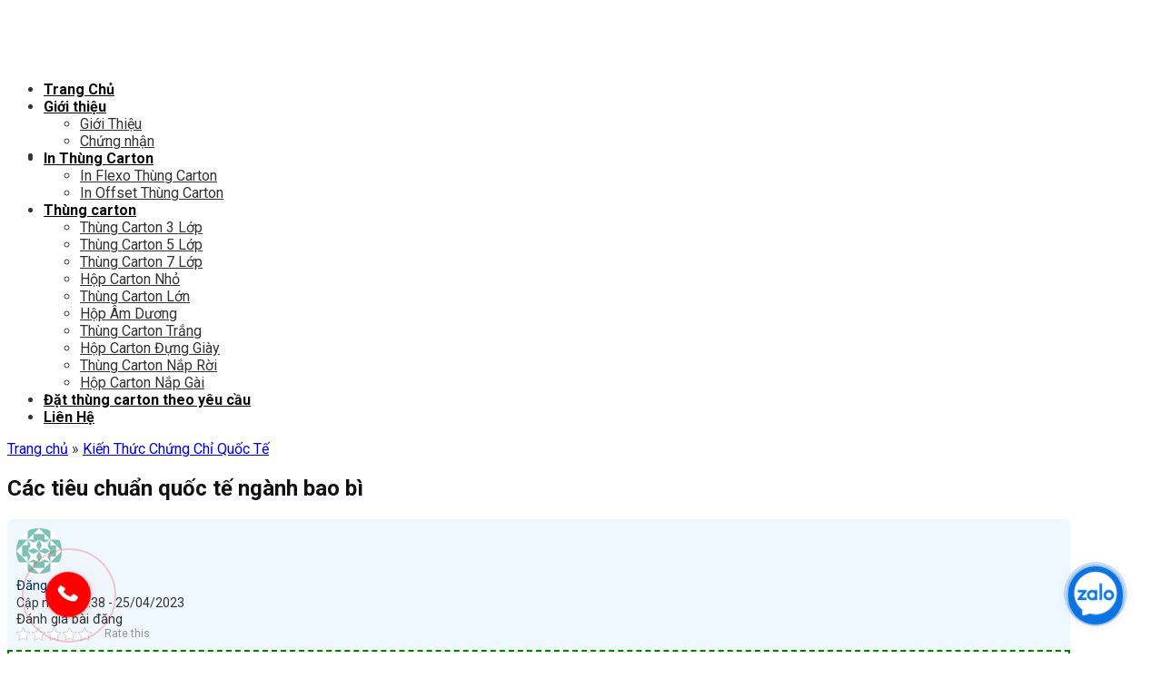

--- FILE ---
content_type: text/html; charset=UTF-8
request_url: https://tuantu.com.vn/cac-tieu-chuan-quoc-te-nganh-bao-bi/
body_size: 41921
content:
<!DOCTYPE html>
<html lang="vi" prefix="og: https://ogp.me/ns#" class="loading-site no-js">
<head><meta charset="UTF-8" /><script>if(navigator.userAgent.match(/MSIE|Internet Explorer/i)||navigator.userAgent.match(/Trident\/7\..*?rv:11/i)){var href=document.location.href;if(!href.match(/[?&]nowprocket/)){if(href.indexOf("?")==-1){if(href.indexOf("#")==-1){document.location.href=href+"?nowprocket=1"}else{document.location.href=href.replace("#","?nowprocket=1#")}}else{if(href.indexOf("#")==-1){document.location.href=href+"&nowprocket=1"}else{document.location.href=href.replace("#","&nowprocket=1#")}}}}</script><script>class RocketLazyLoadScripts{constructor(){this.v="1.2.4",this.triggerEvents=["keydown","mousedown","mousemove","touchmove","touchstart","touchend","wheel"],this.userEventHandler=this._triggerListener.bind(this),this.touchStartHandler=this._onTouchStart.bind(this),this.touchMoveHandler=this._onTouchMove.bind(this),this.touchEndHandler=this._onTouchEnd.bind(this),this.clickHandler=this._onClick.bind(this),this.interceptedClicks=[],window.addEventListener("pageshow",t=>{this.persisted=t.persisted}),window.addEventListener("DOMContentLoaded",()=>{this._preconnect3rdParties()}),this.delayedScripts={normal:[],async:[],defer:[]},this.trash=[],this.allJQueries=[]}_addUserInteractionListener(t){if(document.hidden){t._triggerListener();return}this.triggerEvents.forEach(e=>window.addEventListener(e,t.userEventHandler,{passive:!0})),window.addEventListener("touchstart",t.touchStartHandler,{passive:!0}),window.addEventListener("mousedown",t.touchStartHandler),document.addEventListener("visibilitychange",t.userEventHandler)}_removeUserInteractionListener(){this.triggerEvents.forEach(t=>window.removeEventListener(t,this.userEventHandler,{passive:!0})),document.removeEventListener("visibilitychange",this.userEventHandler)}_onTouchStart(t){"HTML"!==t.target.tagName&&(window.addEventListener("touchend",this.touchEndHandler),window.addEventListener("mouseup",this.touchEndHandler),window.addEventListener("touchmove",this.touchMoveHandler,{passive:!0}),window.addEventListener("mousemove",this.touchMoveHandler),t.target.addEventListener("click",this.clickHandler),this._renameDOMAttribute(t.target,"onclick","rocket-onclick"),this._pendingClickStarted())}_onTouchMove(t){window.removeEventListener("touchend",this.touchEndHandler),window.removeEventListener("mouseup",this.touchEndHandler),window.removeEventListener("touchmove",this.touchMoveHandler,{passive:!0}),window.removeEventListener("mousemove",this.touchMoveHandler),t.target.removeEventListener("click",this.clickHandler),this._renameDOMAttribute(t.target,"rocket-onclick","onclick"),this._pendingClickFinished()}_onTouchEnd(){window.removeEventListener("touchend",this.touchEndHandler),window.removeEventListener("mouseup",this.touchEndHandler),window.removeEventListener("touchmove",this.touchMoveHandler,{passive:!0}),window.removeEventListener("mousemove",this.touchMoveHandler)}_onClick(t){t.target.removeEventListener("click",this.clickHandler),this._renameDOMAttribute(t.target,"rocket-onclick","onclick"),this.interceptedClicks.push(t),t.preventDefault(),t.stopPropagation(),t.stopImmediatePropagation(),this._pendingClickFinished()}_replayClicks(){window.removeEventListener("touchstart",this.touchStartHandler,{passive:!0}),window.removeEventListener("mousedown",this.touchStartHandler),this.interceptedClicks.forEach(t=>{t.target.dispatchEvent(new MouseEvent("click",{view:t.view,bubbles:!0,cancelable:!0}))})}_waitForPendingClicks(){return new Promise(t=>{this._isClickPending?this._pendingClickFinished=t:t()})}_pendingClickStarted(){this._isClickPending=!0}_pendingClickFinished(){this._isClickPending=!1}_renameDOMAttribute(t,e,r){t.hasAttribute&&t.hasAttribute(e)&&(event.target.setAttribute(r,event.target.getAttribute(e)),event.target.removeAttribute(e))}_triggerListener(){this._removeUserInteractionListener(this),"loading"===document.readyState?document.addEventListener("DOMContentLoaded",this._loadEverythingNow.bind(this)):this._loadEverythingNow()}_preconnect3rdParties(){let t=[];document.querySelectorAll("script[type=rocketlazyloadscript][data-rocket-src]").forEach(e=>{let r=e.getAttribute("data-rocket-src");if(r&&0!==r.indexOf("data:")){0===r.indexOf("//")&&(r=location.protocol+r);try{let i=new URL(r).origin;i!==location.origin&&t.push({src:i,crossOrigin:e.crossOrigin||"module"===e.getAttribute("data-rocket-type")})}catch(n){}}}),t=[...new Map(t.map(t=>[JSON.stringify(t),t])).values()],this._batchInjectResourceHints(t,"preconnect")}async _loadEverythingNow(){this.lastBreath=Date.now(),this._delayEventListeners(),this._delayJQueryReady(this),this._handleDocumentWrite(),this._registerAllDelayedScripts(),this._preloadAllScripts(),await this._loadScriptsFromList(this.delayedScripts.normal),await this._loadScriptsFromList(this.delayedScripts.defer),await this._loadScriptsFromList(this.delayedScripts.async);try{await this._triggerDOMContentLoaded(),await this._pendingWebpackRequests(this),await this._triggerWindowLoad()}catch(t){console.error(t)}window.dispatchEvent(new Event("rocket-allScriptsLoaded")),this._waitForPendingClicks().then(()=>{this._replayClicks()}),this._emptyTrash()}_registerAllDelayedScripts(){document.querySelectorAll("script[type=rocketlazyloadscript]").forEach(t=>{t.hasAttribute("data-rocket-src")?t.hasAttribute("async")&&!1!==t.async?this.delayedScripts.async.push(t):t.hasAttribute("defer")&&!1!==t.defer||"module"===t.getAttribute("data-rocket-type")?this.delayedScripts.defer.push(t):this.delayedScripts.normal.push(t):this.delayedScripts.normal.push(t)})}async _transformScript(t){if(await this._littleBreath(),!0===t.noModule&&"noModule"in HTMLScriptElement.prototype){t.setAttribute("data-rocket-status","skipped");return}return new Promise(navigator.userAgent.indexOf("Firefox/")>0||""===navigator.vendor?e=>{let r=document.createElement("script");[...t.attributes].forEach(t=>{let e=t.nodeName;"type"!==e&&("data-rocket-type"===e&&(e="type"),"data-rocket-src"===e&&(e="src"),r.setAttribute(e,t.nodeValue))}),t.text&&(r.text=t.text),r.hasAttribute("src")?(r.addEventListener("load",e),r.addEventListener("error",e)):(r.text=t.text,e());try{t.parentNode.replaceChild(r,t)}catch(i){e()}}:e=>{function r(){t.setAttribute("data-rocket-status","failed"),e()}try{let i=t.getAttribute("data-rocket-type"),n=t.getAttribute("data-rocket-src");i?(t.type=i,t.removeAttribute("data-rocket-type")):t.removeAttribute("type"),t.addEventListener("load",function r(){t.setAttribute("data-rocket-status","executed"),e()}),t.addEventListener("error",r),n?(t.removeAttribute("data-rocket-src"),t.src=n):t.src="data:text/javascript;base64,"+window.btoa(unescape(encodeURIComponent(t.text)))}catch(s){r()}})}async _loadScriptsFromList(t){let e=t.shift();return e&&e.isConnected?(await this._transformScript(e),this._loadScriptsFromList(t)):Promise.resolve()}_preloadAllScripts(){this._batchInjectResourceHints([...this.delayedScripts.normal,...this.delayedScripts.defer,...this.delayedScripts.async],"preload")}_batchInjectResourceHints(t,e){var r=document.createDocumentFragment();t.forEach(t=>{let i=t.getAttribute&&t.getAttribute("data-rocket-src")||t.src;if(i){let n=document.createElement("link");n.href=i,n.rel=e,"preconnect"!==e&&(n.as="script"),t.getAttribute&&"module"===t.getAttribute("data-rocket-type")&&(n.crossOrigin=!0),t.crossOrigin&&(n.crossOrigin=t.crossOrigin),t.integrity&&(n.integrity=t.integrity),r.appendChild(n),this.trash.push(n)}}),document.head.appendChild(r)}_delayEventListeners(){let t={};function e(e,r){!function e(r){!t[r]&&(t[r]={originalFunctions:{add:r.addEventListener,remove:r.removeEventListener},eventsToRewrite:[]},r.addEventListener=function(){arguments[0]=i(arguments[0]),t[r].originalFunctions.add.apply(r,arguments)},r.removeEventListener=function(){arguments[0]=i(arguments[0]),t[r].originalFunctions.remove.apply(r,arguments)});function i(e){return t[r].eventsToRewrite.indexOf(e)>=0?"rocket-"+e:e}}(e),t[e].eventsToRewrite.push(r)}function r(t,e){let r=t[e];Object.defineProperty(t,e,{get:()=>r||function(){},set(i){t["rocket"+e]=r=i}})}e(document,"DOMContentLoaded"),e(window,"DOMContentLoaded"),e(window,"load"),e(window,"pageshow"),e(document,"readystatechange"),r(document,"onreadystatechange"),r(window,"onload"),r(window,"onpageshow")}_delayJQueryReady(t){let e;function r(t){return t.split(" ").map(t=>"load"===t||0===t.indexOf("load.")?"rocket-jquery-load":t).join(" ")}function i(i){if(i&&i.fn&&!t.allJQueries.includes(i)){i.fn.ready=i.fn.init.prototype.ready=function(e){return t.domReadyFired?e.bind(document)(i):document.addEventListener("rocket-DOMContentLoaded",()=>e.bind(document)(i)),i([])};let n=i.fn.on;i.fn.on=i.fn.init.prototype.on=function(){return this[0]===window&&("string"==typeof arguments[0]||arguments[0]instanceof String?arguments[0]=r(arguments[0]):"object"==typeof arguments[0]&&Object.keys(arguments[0]).forEach(t=>{let e=arguments[0][t];delete arguments[0][t],arguments[0][r(t)]=e})),n.apply(this,arguments),this},t.allJQueries.push(i)}e=i}i(window.jQuery),Object.defineProperty(window,"jQuery",{get:()=>e,set(t){i(t)}})}async _pendingWebpackRequests(t){let e=document.querySelector("script[data-webpack]");async function r(){return new Promise(t=>{e.addEventListener("load",t),e.addEventListener("error",t)})}e&&(await r(),await t._requestAnimFrame(),await t._pendingWebpackRequests(t))}async _triggerDOMContentLoaded(){this.domReadyFired=!0,await this._littleBreath(),document.dispatchEvent(new Event("rocket-DOMContentLoaded")),await this._littleBreath(),window.dispatchEvent(new Event("rocket-DOMContentLoaded")),await this._littleBreath(),document.dispatchEvent(new Event("rocket-readystatechange")),await this._littleBreath(),document.rocketonreadystatechange&&document.rocketonreadystatechange()}async _triggerWindowLoad(){await this._littleBreath(),window.dispatchEvent(new Event("rocket-load")),await this._littleBreath(),window.rocketonload&&window.rocketonload(),await this._littleBreath(),this.allJQueries.forEach(t=>t(window).trigger("rocket-jquery-load")),await this._littleBreath();let t=new Event("rocket-pageshow");t.persisted=this.persisted,window.dispatchEvent(t),await this._littleBreath(),window.rocketonpageshow&&window.rocketonpageshow({persisted:this.persisted})}_handleDocumentWrite(){let t=new Map;document.write=document.writeln=function(e){let r=document.currentScript;r||console.error("WPRocket unable to document.write this: "+e);let i=document.createRange(),n=r.parentElement,s=t.get(r);void 0===s&&(s=r.nextSibling,t.set(r,s));let a=document.createDocumentFragment();i.setStart(a,0),a.appendChild(i.createContextualFragment(e)),n.insertBefore(a,s)}}async _littleBreath(){Date.now()-this.lastBreath>45&&(await this._requestAnimFrame(),this.lastBreath=Date.now())}async _requestAnimFrame(){return document.hidden?new Promise(t=>setTimeout(t)):new Promise(t=>requestAnimationFrame(t))}_emptyTrash(){this.trash.forEach(t=>t.remove())}static run(){let t=new RocketLazyLoadScripts;t._addUserInteractionListener(t)}}RocketLazyLoadScripts.run();</script>
	
	<link rel="profile" href="http://gmpg.org/xfn/11" />
	<link rel="pingback" href="https://tuantu.com.vn/xmlrpc.php" />

	<script type="rocketlazyloadscript">(function(html){html.className = html.className.replace(/\bno-js\b/,'js')})(document.documentElement);</script>
<meta name="viewport" content="width=device-width, initial-scale=1" />
<!-- Tối ưu hóa công cụ tìm kiếm bởi Rank Math - https://rankmath.com/ -->
<title>Các tiêu chuẩn quốc tế ngành bao bì - Tuấn Tú Packing</title><link rel="preload" as="style" href="https://fonts.googleapis.com/css?family=Roboto%3Aregular%2C700%2Cregular%2C700%2Cregular&#038;display=swap" /><link rel="stylesheet" href="https://fonts.googleapis.com/css?family=Roboto%3Aregular%2C700%2Cregular%2C700%2Cregular&#038;display=swap" media="print" onload="this.media='all'" /><noscript><link rel="stylesheet" href="https://fonts.googleapis.com/css?family=Roboto%3Aregular%2C700%2Cregular%2C700%2Cregular&#038;display=swap" /></noscript>
<meta name="description" content="Các tiêu chuẩn quốc tế ngành bao bì là một chủ đề quan trọng trong ngành đóng gói và vận chuyển hàng hóa. Tìm hiểu ngay tại đây!"/>
<meta name="robots" content="follow, index, max-snippet:-1, max-video-preview:-1, max-image-preview:large"/>
<link rel="canonical" href="https://tuantu.com.vn/cac-tieu-chuan-quoc-te-nganh-bao-bi/" />
<meta property="og:locale" content="vi_VN" />
<meta property="og:type" content="article" />
<meta property="og:title" content="Các tiêu chuẩn quốc tế ngành bao bì - Tuấn Tú Packing" />
<meta property="og:description" content="Các tiêu chuẩn quốc tế ngành bao bì là một chủ đề quan trọng trong ngành đóng gói và vận chuyển hàng hóa. Tìm hiểu ngay tại đây!" />
<meta property="og:url" content="https://tuantu.com.vn/cac-tieu-chuan-quoc-te-nganh-bao-bi/" />
<meta property="og:site_name" content="Tuấn Tú Packing" />
<meta property="article:publisher" content="https://www.facebook.com/profile.php?id=100086884848384" />
<meta property="article:section" content="Kiến Thức Chứng Chỉ Quốc Tế" />
<meta property="og:updated_time" content="2023-04-25T07:38:41+07:00" />
<meta property="og:image" content="https://tuantu.com.vn/wp-content/uploads/2022/10/logo-tuan-tu-packing.png" />
<meta property="og:image:secure_url" content="https://tuantu.com.vn/wp-content/uploads/2022/10/logo-tuan-tu-packing.png" />
<meta property="og:image:width" content="1024" />
<meta property="og:image:height" content="1024" />
<meta property="og:image:alt" content="Các tiêu chuẩn quốc tế ngành bao bì" />
<meta property="og:image:type" content="image/png" />
<meta property="article:published_time" content="2023-02-23T21:51:48+07:00" />
<meta property="article:modified_time" content="2023-04-25T07:38:41+07:00" />
<meta name="twitter:card" content="summary_large_image" />
<meta name="twitter:title" content="Các tiêu chuẩn quốc tế ngành bao bì - Tuấn Tú Packing" />
<meta name="twitter:description" content="Các tiêu chuẩn quốc tế ngành bao bì là một chủ đề quan trọng trong ngành đóng gói và vận chuyển hàng hóa. Tìm hiểu ngay tại đây!" />
<meta name="twitter:creator" content="@phamtrunghoa91" />
<meta name="twitter:image" content="https://tuantu.com.vn/wp-content/uploads/2022/10/logo-tuan-tu-packing.png" />
<meta name="twitter:label1" content="Thời gian để đọc" />
<meta name="twitter:data1" content="5 phút" />
<script type="application/ld+json" class="rank-math-schema">{"@context":"https://schema.org","@graph":[{"@type":"Organization","@id":"https://tuantu.com.vn/#organization","name":"Tu\u1ea5n T\u00fa Packing","url":"https://bangkeohaiau.com","sameAs":["https://www.facebook.com/profile.php?id=100086884848384"],"logo":{"@type":"ImageObject","@id":"https://tuantu.com.vn/#logo","url":"https://tuantu.com.vn/wp-content/uploads/2022/10/logo-tuan-tu-packing.png","contentUrl":"https://tuantu.com.vn/wp-content/uploads/2022/10/logo-tuan-tu-packing.png","caption":"Tu\u1ea5n T\u00fa Packing","inLanguage":"vi","width":"1024","height":"1024"}},{"@type":"WebSite","@id":"https://tuantu.com.vn/#website","url":"https://tuantu.com.vn","name":"Tu\u1ea5n T\u00fa Packing","alternateName":"Tu\u1ea5n T\u00fa Packing","publisher":{"@id":"https://tuantu.com.vn/#organization"},"inLanguage":"vi"},{"@type":"ImageObject","@id":"https://tuantu.com.vn/wp-content/uploads/2022/10/logo-tuan-tu-packing.png","url":"https://tuantu.com.vn/wp-content/uploads/2022/10/logo-tuan-tu-packing.png","width":"1024","height":"1024","inLanguage":"vi"},{"@type":"BreadcrumbList","@id":"https://tuantu.com.vn/cac-tieu-chuan-quoc-te-nganh-bao-bi/#breadcrumb","itemListElement":[{"@type":"ListItem","position":"1","item":{"@id":"https://tuantu.com.vn/","name":"Trang ch\u1ee7"}},{"@type":"ListItem","position":"2","item":{"@id":"https://tuantu.com.vn/kien-thuc-chung-chi-quoc-te/","name":"Ki\u1ebfn Th\u1ee9c Ch\u1ee9ng Ch\u1ec9 Qu\u1ed1c T\u1ebf"}},{"@type":"ListItem","position":"3","item":{"@id":"https://tuantu.com.vn/cac-tieu-chuan-quoc-te-nganh-bao-bi/","name":"C\u00e1c ti\u00eau chu\u1ea9n qu\u1ed1c t\u1ebf ng\u00e0nh bao b\u00ec"}}]},{"@type":"WebPage","@id":"https://tuantu.com.vn/cac-tieu-chuan-quoc-te-nganh-bao-bi/#webpage","url":"https://tuantu.com.vn/cac-tieu-chuan-quoc-te-nganh-bao-bi/","name":"C\u00e1c ti\u00eau chu\u1ea9n qu\u1ed1c t\u1ebf ng\u00e0nh bao b\u00ec - Tu\u1ea5n T\u00fa Packing","datePublished":"2023-02-23T21:51:48+07:00","dateModified":"2023-04-25T07:38:41+07:00","isPartOf":{"@id":"https://tuantu.com.vn/#website"},"primaryImageOfPage":{"@id":"https://tuantu.com.vn/wp-content/uploads/2022/10/logo-tuan-tu-packing.png"},"inLanguage":"vi","breadcrumb":{"@id":"https://tuantu.com.vn/cac-tieu-chuan-quoc-te-nganh-bao-bi/#breadcrumb"}},{"@type":"Person","@id":"https://tuantu.com.vn/cac-tieu-chuan-quoc-te-nganh-bao-bi/#author","image":{"@type":"ImageObject","@id":"https://secure.gravatar.com/avatar/?s=96&amp;d=identicon&amp;r=g","url":"https://secure.gravatar.com/avatar/?s=96&amp;d=identicon&amp;r=g","inLanguage":"vi"},"sameAs":["https://twitter.com/https://twitter.com/phamtrunghoa91"],"worksFor":{"@id":"https://tuantu.com.vn/#organization"}},{"@type":"BlogPosting","headline":"C\u00e1c ti\u00eau chu\u1ea9n qu\u1ed1c t\u1ebf ng\u00e0nh bao b\u00ec - Tu\u1ea5n T\u00fa Packing","datePublished":"2023-02-23T21:51:48+07:00","dateModified":"2023-04-25T07:38:41+07:00","articleSection":"Ki\u1ebfn Th\u1ee9c Ch\u1ee9ng Ch\u1ec9 Qu\u1ed1c T\u1ebf","author":{"@id":"https://tuantu.com.vn/cac-tieu-chuan-quoc-te-nganh-bao-bi/#author"},"publisher":{"@id":"https://tuantu.com.vn/#organization"},"description":"C\u00e1c ti\u00eau chu\u1ea9n qu\u1ed1c t\u1ebf ng\u00e0nh bao b\u00ec l\u00e0 m\u1ed9t ch\u1ee7 \u0111\u1ec1 quan tr\u1ecdng trong ng\u00e0nh \u0111\u00f3ng g\u00f3i v\u00e0 v\u1eadn chuy\u1ec3n h\u00e0ng h\u00f3a. T\u00ecm hi\u1ec3u ngay t\u1ea1i \u0111\u00e2y!","name":"C\u00e1c ti\u00eau chu\u1ea9n qu\u1ed1c t\u1ebf ng\u00e0nh bao b\u00ec - Tu\u1ea5n T\u00fa Packing","@id":"https://tuantu.com.vn/cac-tieu-chuan-quoc-te-nganh-bao-bi/#richSnippet","isPartOf":{"@id":"https://tuantu.com.vn/cac-tieu-chuan-quoc-te-nganh-bao-bi/#webpage"},"image":{"@id":"https://tuantu.com.vn/wp-content/uploads/2022/10/logo-tuan-tu-packing.png"},"inLanguage":"vi","mainEntityOfPage":{"@id":"https://tuantu.com.vn/cac-tieu-chuan-quoc-te-nganh-bao-bi/#webpage"}}]}</script>
<!-- /Plugin SEO WordPress Rank Math -->

<link rel='dns-prefetch' href='//fonts.googleapis.com' />
<link href='https://fonts.gstatic.com' crossorigin rel='preconnect' />
<link rel='prefetch' href='https://tuantu.com.vn/wp-content/themes/flatsome/assets/js/flatsome.js?ver=be4456ec53c49e21f6f3' />
<link rel='prefetch' href='https://tuantu.com.vn/wp-content/themes/flatsome/assets/js/chunk.slider.js?ver=3.18.3' />
<link rel='prefetch' href='https://tuantu.com.vn/wp-content/themes/flatsome/assets/js/chunk.popups.js?ver=3.18.3' />
<link rel='prefetch' href='https://tuantu.com.vn/wp-content/themes/flatsome/assets/js/chunk.tooltips.js?ver=3.18.3' />
<link rel='prefetch' href='https://tuantu.com.vn/wp-content/themes/flatsome/assets/js/woocommerce.js?ver=49415fe6a9266f32f1f2' />
<link rel="alternate" type="application/rss+xml" title="Dòng thông tin Tuấn Tú Packing &raquo;" href="https://tuantu.com.vn/feed/" />
<link rel="alternate" type="application/rss+xml" title="Tuấn Tú Packing &raquo; Dòng bình luận" href="https://tuantu.com.vn/comments/feed/" />
<link rel="alternate" type="application/rss+xml" title="Tuấn Tú Packing &raquo; Các tiêu chuẩn quốc tế ngành bao bì Dòng bình luận" href="https://tuantu.com.vn/cac-tieu-chuan-quoc-te-nganh-bao-bi/feed/" />
<link rel="alternate" title="oNhúng (JSON)" type="application/json+oembed" href="https://tuantu.com.vn/wp-json/oembed/1.0/embed?url=https%3A%2F%2Ftuantu.com.vn%2Fcac-tieu-chuan-quoc-te-nganh-bao-bi%2F" />
<link rel="alternate" title="oNhúng (XML)" type="text/xml+oembed" href="https://tuantu.com.vn/wp-json/oembed/1.0/embed?url=https%3A%2F%2Ftuantu.com.vn%2Fcac-tieu-chuan-quoc-te-nganh-bao-bi%2F&#038;format=xml" />
<style id='wp-img-auto-sizes-contain-inline-css' type='text/css'>
img:is([sizes=auto i],[sizes^="auto," i]){contain-intrinsic-size:3000px 1500px}
/*# sourceURL=wp-img-auto-sizes-contain-inline-css */
</style>
<link rel='stylesheet' id='kk-star-ratings-css' href='https://tuantu.com.vn/wp-content/plugins/kk-star-ratings/src/core/public/css/kk-star-ratings.min.css?ver=5.4.10.3' type='text/css' media='all' />
<style id='woocommerce-inline-inline-css' type='text/css'>
.woocommerce form .form-row .required { visibility: visible; }
/*# sourceURL=woocommerce-inline-inline-css */
</style>
<link rel='stylesheet' id='ez-toc-css' href='https://tuantu.com.vn/wp-content/plugins/easy-table-of-contents/assets/css/screen.min.css?ver=2.0.80' type='text/css' media='all' />
<style id='ez-toc-inline-css' type='text/css'>
div#ez-toc-container .ez-toc-title {font-size: 120%;}div#ez-toc-container .ez-toc-title {font-weight: 500;}div#ez-toc-container ul li , div#ez-toc-container ul li a {font-size: 95%;}div#ez-toc-container ul li , div#ez-toc-container ul li a {font-weight: 500;}div#ez-toc-container nav ul ul li {font-size: 90%;}.ez-toc-box-title {font-weight: bold; margin-bottom: 10px; text-align: center; text-transform: uppercase; letter-spacing: 1px; color: #666; padding-bottom: 5px;position:absolute;top:-4%;left:5%;background-color: inherit;transition: top 0.3s ease;}.ez-toc-box-title.toc-closed {top:-25%;}
.ez-toc-container-direction {direction: ltr;}.ez-toc-counter ul{counter-reset: item ;}.ez-toc-counter nav ul li a::before {content: counters(item, '.', decimal) '. ';display: inline-block;counter-increment: item;flex-grow: 0;flex-shrink: 0;margin-right: .2em; float: left; }.ez-toc-widget-direction {direction: ltr;}.ez-toc-widget-container ul{counter-reset: item ;}.ez-toc-widget-container nav ul li a::before {content: counters(item, '.', decimal) '. ';display: inline-block;counter-increment: item;flex-grow: 0;flex-shrink: 0;margin-right: .2em; float: left; }
/*# sourceURL=ez-toc-inline-css */
</style>
<link rel='stylesheet' id='flatsome-main-css' href='https://tuantu.com.vn/wp-content/themes/flatsome/assets/css/flatsome.css?ver=3.18.3' type='text/css' media='all' />
<style id='flatsome-main-inline-css' type='text/css'>
@font-face {
				font-family: "fl-icons";
				font-display: block;
				src: url(https://tuantu.com.vn/wp-content/themes/flatsome/assets/css/icons/fl-icons.eot?v=3.18.3);
				src:
					url(https://tuantu.com.vn/wp-content/themes/flatsome/assets/css/icons/fl-icons.eot#iefix?v=3.18.3) format("embedded-opentype"),
					url(https://tuantu.com.vn/wp-content/themes/flatsome/assets/css/icons/fl-icons.woff2?v=3.18.3) format("woff2"),
					url(https://tuantu.com.vn/wp-content/themes/flatsome/assets/css/icons/fl-icons.ttf?v=3.18.3) format("truetype"),
					url(https://tuantu.com.vn/wp-content/themes/flatsome/assets/css/icons/fl-icons.woff?v=3.18.3) format("woff"),
					url(https://tuantu.com.vn/wp-content/themes/flatsome/assets/css/icons/fl-icons.svg?v=3.18.3#fl-icons) format("svg");
			}
/*# sourceURL=flatsome-main-inline-css */
</style>
<link rel='stylesheet' id='flatsome-shop-css' href='https://tuantu.com.vn/wp-content/themes/flatsome/assets/css/flatsome-shop.css?ver=3.18.3' type='text/css' media='all' />
<link rel='stylesheet' id='flatsome-style-css' href='https://tuantu.com.vn/wp-content/themes/tuan-tu-packing-by-realdev/style.css?ver=3.0' type='text/css' media='all' />

<style id='rocket-lazyload-inline-css' type='text/css'>
.rll-youtube-player{position:relative;padding-bottom:56.23%;height:0;overflow:hidden;max-width:100%;}.rll-youtube-player:focus-within{outline: 2px solid currentColor;outline-offset: 5px;}.rll-youtube-player iframe{position:absolute;top:0;left:0;width:100%;height:100%;z-index:100;background:0 0}.rll-youtube-player img{bottom:0;display:block;left:0;margin:auto;max-width:100%;width:100%;position:absolute;right:0;top:0;border:none;height:auto;-webkit-transition:.4s all;-moz-transition:.4s all;transition:.4s all}.rll-youtube-player img:hover{-webkit-filter:brightness(75%)}.rll-youtube-player .play{height:100%;width:100%;left:0;top:0;position:absolute;background:url(https://tuantu.com.vn/wp-content/plugins/wp-rocket/assets/img/youtube.png) no-repeat center;background-color: transparent !important;cursor:pointer;border:none;}
/*# sourceURL=rocket-lazyload-inline-css */
</style>
<script type="rocketlazyloadscript" data-rocket-type="text/javascript" data-rocket-src="https://tuantu.com.vn/wp-includes/js/jquery/jquery.min.js?ver=3.7.1" id="jquery-core-js" defer></script>
<script type="rocketlazyloadscript" data-rocket-type="text/javascript" data-rocket-src="https://tuantu.com.vn/wp-content/plugins/woocommerce/assets/js/jquery-blockui/jquery.blockUI.min.js?ver=2.7.0-wc.10.4.3" id="wc-jquery-blockui-js" data-wp-strategy="defer" defer></script>
<script type="text/javascript" id="wc-add-to-cart-js-extra">
/* <![CDATA[ */
var wc_add_to_cart_params = {"ajax_url":"/wp-admin/admin-ajax.php","wc_ajax_url":"/?wc-ajax=%%endpoint%%","i18n_view_cart":"Xem gi\u1ecf h\u00e0ng","cart_url":"https://tuantu.com.vn","is_cart":"","cart_redirect_after_add":"no"};
//# sourceURL=wc-add-to-cart-js-extra
/* ]]> */
</script>
<script type="rocketlazyloadscript" data-rocket-type="text/javascript" data-rocket-src="https://tuantu.com.vn/wp-content/plugins/woocommerce/assets/js/frontend/add-to-cart.min.js?ver=10.4.3" id="wc-add-to-cart-js" defer="defer" data-wp-strategy="defer"></script>
<script type="rocketlazyloadscript" data-rocket-type="text/javascript" data-rocket-src="https://tuantu.com.vn/wp-content/plugins/woocommerce/assets/js/js-cookie/js.cookie.min.js?ver=2.1.4-wc.10.4.3" id="wc-js-cookie-js" data-wp-strategy="defer" defer></script>
<link rel="https://api.w.org/" href="https://tuantu.com.vn/wp-json/" /><link rel="alternate" title="JSON" type="application/json" href="https://tuantu.com.vn/wp-json/wp/v2/posts/9107" /><link rel="EditURI" type="application/rsd+xml" title="RSD" href="https://tuantu.com.vn/xmlrpc.php?rsd" />
<meta name="generator" content="WordPress 6.9" />
<link rel='shortlink' href='https://tuantu.com.vn/?p=9107' />
	<!-- Google tag (gtag.js) - Google Analytics -->
<script type="rocketlazyloadscript" async data-rocket-src="https://www.googletagmanager.com/gtag/js?id=G-MCCQE7XZWZ"></script>
<script type="rocketlazyloadscript">
  window.dataLayer = window.dataLayer || [];
  function gtag(){dataLayer.push(arguments);}
  gtag('js', new Date());

  gtag('config', 'G-MCCQE7XZWZ');
</script>
	<!-- Google Tag Manager -->	<noscript><style>.woocommerce-product-gallery{ opacity: 1 !important; }</style></noscript>
	<link rel="icon" href="https://tuantu.com.vn/wp-content/uploads/2022/10/cropped-logo-tuan-tu-packing-32x32.webp" sizes="32x32" />
<link rel="icon" href="https://tuantu.com.vn/wp-content/uploads/2022/10/cropped-logo-tuan-tu-packing-192x192.webp" sizes="192x192" />
<link rel="apple-touch-icon" href="https://tuantu.com.vn/wp-content/uploads/2022/10/cropped-logo-tuan-tu-packing-180x180.webp" />
<meta name="msapplication-TileImage" content="https://tuantu.com.vn/wp-content/uploads/2022/10/cropped-logo-tuan-tu-packing-270x270.png" />
<style id="custom-css" type="text/css">:root {--primary-color: #ca0000;--fs-color-primary: #ca0000;--fs-color-secondary: #111111;--fs-color-success: #06b638;--fs-color-alert: #e00404;--fs-experimental-link-color: #1e73be;--fs-experimental-link-color-hover: #ca0000;}.tooltipster-base {--tooltip-color: #fff;--tooltip-bg-color: #000;}.off-canvas-right .mfp-content, .off-canvas-left .mfp-content {--drawer-width: 300px;}.off-canvas .mfp-content.off-canvas-cart {--drawer-width: 360px;}.container-width, .full-width .ubermenu-nav, .container, .row{max-width: 1170px}.row.row-collapse{max-width: 1140px}.row.row-small{max-width: 1162.5px}.row.row-large{max-width: 1200px}.header-main{height: 65px}#logo img{max-height: 65px}#logo{width:166px;}.header-bottom{min-height: 59px}.header-top{min-height: 30px}.transparent .header-main{height: 30px}.transparent #logo img{max-height: 30px}.has-transparent + .page-title:first-of-type,.has-transparent + #main > .page-title,.has-transparent + #main > div > .page-title,.has-transparent + #main .page-header-wrapper:first-of-type .page-title{padding-top: 80px;}.header.show-on-scroll,.stuck .header-main{height:70px!important}.stuck #logo img{max-height: 70px!important}.search-form{ width: 100%;}.header-bg-color {background-color: #ca0000}.header-bottom {background-color: #ffffff}.header-main .nav > li > a{line-height: 16px }.stuck .header-main .nav > li > a{line-height: 50px }.header-bottom-nav > li > a{line-height: 15px }@media (max-width: 549px) {.header-main{height: 70px}#logo img{max-height: 70px}}.nav-dropdown{border-radius:5px}.nav-dropdown{font-size:100%}body{color: #333333}h1,h2,h3,h4,h5,h6,.heading-font{color: #111111;}body{font-size: 100%;}@media screen and (max-width: 549px){body{font-size: 100%;}}body{font-family: Roboto, sans-serif;}body {font-weight: 400;font-style: normal;}.nav > li > a {font-family: Roboto, sans-serif;}.mobile-sidebar-levels-2 .nav > li > ul > li > a {font-family: Roboto, sans-serif;}.nav > li > a,.mobile-sidebar-levels-2 .nav > li > ul > li > a {font-weight: 700;font-style: normal;}h1,h2,h3,h4,h5,h6,.heading-font, .off-canvas-center .nav-sidebar.nav-vertical > li > a{font-family: Roboto, sans-serif;}h1,h2,h3,h4,h5,h6,.heading-font,.banner h1,.banner h2 {font-weight: 700;font-style: normal;}.alt-font{font-family: Roboto, sans-serif;}.alt-font {font-weight: 400!important;font-style: normal!important;}.breadcrumbs{text-transform: none;}button,.button{text-transform: none;}.nav > li > a, .links > li > a{text-transform: none;}.section-title span{text-transform: none;}.header:not(.transparent) .header-bottom-nav.nav > li > a{color: #090a0b;}.header:not(.transparent) .header-bottom-nav.nav > li > a:hover,.header:not(.transparent) .header-bottom-nav.nav > li.active > a,.header:not(.transparent) .header-bottom-nav.nav > li.current > a,.header:not(.transparent) .header-bottom-nav.nav > li > a.active,.header:not(.transparent) .header-bottom-nav.nav > li > a.current{color: #ca0000;}.header-bottom-nav.nav-line-bottom > li > a:before,.header-bottom-nav.nav-line-grow > li > a:before,.header-bottom-nav.nav-line > li > a:before,.header-bottom-nav.nav-box > li > a:hover,.header-bottom-nav.nav-box > li.active > a,.header-bottom-nav.nav-pills > li > a:hover,.header-bottom-nav.nav-pills > li.active > a{color:#FFF!important;background-color: #ca0000;}.widget:where(:not(.widget_shopping_cart)) a{color: #1e73be;}.widget:where(:not(.widget_shopping_cart)) a:hover{color: #ca0000;}.widget .tagcloud a:hover{border-color: #ca0000; background-color: #ca0000;}.current .breadcrumb-step, [data-icon-label]:after, .button#place_order,.button.checkout,.checkout-button,.single_add_to_cart_button.button, .sticky-add-to-cart-select-options-button{background-color: #ca0000!important }.has-equal-box-heights .box-image {padding-top: 100%;}.badge-inner.on-sale{background-color: #ca0000}.badge-inner.new-bubble-auto{background-color: #ca0000}.badge-inner.new-bubble{background-color: #ca0000}.price del, .product_list_widget del, del .woocommerce-Price-amount { color: #000000; }ins .woocommerce-Price-amount { color: #ca0000; }@media screen and (min-width: 550px){.products .box-vertical .box-image{min-width: 247px!important;width: 247px!important;}}.absolute-footer, html{background-color: #151d2d}.page-title-small + main .product-container > .row{padding-top:0;}.nav-vertical-fly-out > li + li {border-top-width: 1px; border-top-style: solid;}/* Custom CSS */.btn-outline-danger {color: #dc3545;border-color: #dc3545;border-radius: 5px;text-transform: uppercase;font-weight: 500;}.top-content-container table,.top-content-container td {border: none;}p.tab-title {color: #000;font-weight: bold;font-size: 20px;background: bisque;width: max-content;padding: 10px 30px;clip-path: polygon(0% 0%, 98% 0, 100% 50%, 98% 100%, 0% 100%);margin-bottom: 10px;}.realdev-form {border: 2px dashed green;padding: 1rem;background: #f7fff1;}.realdev-form .title {color: #ca0000;font-weight: bold;font-size: 20px;}.realdev-form .bao-gia-zalo {font-weight: bold;font-size: 18px;}.realdev-form .form-row {display: flex;gap: 20px;flex-wrap: wrap;justify-content: space-between;}.realdev-form .form-row .items {flex: 1;margin-top: 10px;}.realdev-form .lable {margin-bottom: 10px;}.realdev-form input, .realdev-form textarea {box-shadow: unset;border-radius: 5px;}.realdev-form input {min-height: 3rem;}.realdev-form input.wpcf7-submit {background: #007bff;}.entry-author, .entry-author a,.entry-author ul {display: flex;align-items: center;justify-content: center;}.entry-author ul {list-style: none;margin-bottom: 0px;}.entry-author li {margin: 5px;font-size: 14px;}.entry-author i {font-size: 24px;}.entry-author {flex-direction: column;box-shadow: 0 0 10px #e9ecef;padding: 1rem;border-radius: 10px;background:#fff;text-align: center;}.entry-author .important-links i {font-size: 17px;margin-right: 6px;}.author-name {font-weight: bold;font-size: 20px;color: #023262;}.author-job-title {color: #e35a03;font-size: 18px;}.author-box {background: aliceblue;padding: 10px;border-radius: 5px;}.entry-header-text {padding: 0 !important;}.author-box p {margin: 0;font-weight: 500;font-size: 15px;}.nav-dropdown-default .nav-column li>a, .nav-dropdown.nav-dropdown-default>li>a {color: #333 !important;}time.published-date {font-size: 14px;}.entry-divider {display: none;}.author-box img {border-radius: 99%;}.author-description {font-size: 15px;color: #222;}table td {font-size: 16px;color: #333;padding: 15px 10px;padding-left: 10px !important;border-right: 1px solid #ececec;}.blog-single .large-10 {max-width: 100%;flex-basis: 100%;}table {border: 1px solid #ececec;margin: 2rem 0;}.slider-nav-dots-square .flickity-page-dots .dot {border-width: 1px;transform: rotate(45deg);width: 10px;height: 10px;}.nav > li > a {font-weight: 600 !important;}.section-title b {background: transparent;}.home-sec-partner .section-title-main {position: relative;}.home-sec-partner .section-title-main:after {content: '';width: 40px;height: 40px;display: block;background: url(/wp-content/uploads/2022/10/cup.svg) no-repeat;background-size: contain;position: absolute;left: calc(50% - 15px);}.review--item-customer-avatar img {border-radius: 99%;width: 50px;height: 50px;}.review--item-customer-avatar {border-radius: 99%;width: 50px;height: 50px;margin-right: 10px;}.footer--social a {margin-right: 10px;}ul.footer--information {list-style: none;margin: 0;}ul.footer--information li {margin-left: 0;display: flex;}ul.footer--information img {margin-right: 10px;}footer#footer * {color: #fff;}.review--item-customer {margin-top: 1rem;}.home-contact-title h2 {position: relative;}.home-contact-title h2:before {content: '';width: 30px;height: 30px;background: url(/wp-content/uploads/2022/10/contact-form-icon.svg) no-repeat;background-size: contain;display: block;}#wpcf7-f7859-p581-o1 input, #wpcf7-f7859-p581-o1 textarea{border: 1px solid #E1E2E5;height: 56px;padding: 0 16px;border-radius: 8px;margin-bottom: 20px;}#wpcf7-f7859-p581-o1 textarea {margin-bottom: 0 !important;padding: 16px;height: 160px;}#wpcf7-f7859-p581-o1 input[type="submit"]{margin-top: 40px;box-shadow: 1px 8px 12px -2px rgb(0 0 0 / 24%);border-radius: 8px;border: none !important;min-width: 160px;text-transform: initial;}.reivew--item-title {font-size: 18px;font-weight: 700;line-height: 28px;text-align: left;margin-bottom: 4px;display: block;}.review--item-content {font-style: normal;font-weight: 400;font-size: 14px;line-height: 20px;color: #626576;display: block;margin-top: 16px;}.review--item-customer-info {display: flex;flex-direction: column;position: relative;}.wpcf7-submit, .button {font-weight: 500 !important;}span.wpcf7-spinner {position: absolute;}.off-canvas .nav-vertical>li>a {color: #1b232c;font-size: 15px;}i.icon-menu {color: #fff;}.wpcf7-submit {margin-right: unset !important;}.review--item-customer {display: flex;align-items: center;}.review--item-customer-name {font-weight: 500;font-size: 14px;line-height: 20px;color: #090A0B;display: block;}.review--item-customer-position {font-weight: 400;font-size: 14px;line-height: 20px;color: #626576;}.loading-spin.centered, .processing:before {display: none !important;}.review--item {background: rgba(255, 255, 255, 0.8);border: 1px solid #FFFFFF;box-shadow: 4px 8px 12px -4px rgba(77, 41, 10, 0.12);padding: 32px;}.review--background {width: 110%;left: -5%;}.review--item-customer-avatar {box-shadow: 0px 12px 16px -4px rgb(16 24 40 / 8%), 0px 4px 6px -2px rgb(16 24 40 / 3%);border: 1px solid #ffffff;}.review--item, .review--item * {transition: all .2s;}.bg-fill {background-position: unset !important;background-repeat: unset !important;background-size: unset !important;}.review--item:hover {background: #ffffff;transform: translateY(-4px);box-shadow: 4px 12px 16px -4px rgb(77 41 10 / 16%);}.review--item:hover .review--item-content {color: #090A0B;}.white.is-outline {border-color: #fff !important;}body, html {max-width: 100% !important;width: 100% !important;overflow-x: hidden !important;background-color: transparent !important;}.white.is-outline span {color: #fff;}.white.is-outline:hover span {color: #111;}.best-product--item-title h2 {position: relative;width: max-content;display: block;margin: 1rem auto;}.best-product--item-title h2:before {content: '';width: 30px;height: 30px;display: block;background: url(/wp-content/uploads/2022/10/Abstract.svg) no-repeat;background-color: #FDF6F0;position: absolute;left: calc(50% - 15px);background-size: contain;top: -35px;}.best-product--item .text {padding: 8px 16px;font-weight: 500;line-height: 24px;text-align: center;color: rgba(9, 10, 11, 0.8);background: rgba(255, 255, 255, 0.32);position: absolute;bottom: 17px;left: 0;width: 100%;border: 1px solid rgba(255, 255 , 255, 0.48);}.best-product--item .text h3 {font-weight: 500;margin: 0;}.best-product--item .icon-box:hover .text {background: #fff;}.home-sec-quy-trinh {position: relative;}.home-sec-quy-trinh:before {content: '';height: 470px;width: 100%;background: #f2dac3;display: block;position: absolute;left: 0;top: 0;}.process-line--top-description {font-weight: 400;font-size: 18px;line-height: 28px;color: #090A0B;}.process-line--item {padding: 48px 32px 48px 40px;position: relative;border-top: 1px solid #FAEDE2;}.process-line .btn.order-now{margin-left: 40px;margin-top: 24px;min-width: 160px;padding: 16px 40px;font-weight: 700;font-size: 16px;}.process-line--item+.process-line--item {margin-top: 19px;}.process-line--item-icon {font-weight: 700;font-size: 18px;line-height: 28px;text-align: center;color: #C27028;width: 56px;height: 56px;display: flex;justify-content: center;align-items: center;background: url(/wp-content/uploads/2022/10/Assets.svg);background-size: contain;background-repeat: no-repeat;position: absolute;top: -29px;}.process-line--item.active .process-line--item-icon{background: url(/wp-content/uploads/2022/10/sun-active.svg);}.process-line--item-title {font-weight: 700;font-size: 24px;line-height: 32px;color: #090A0B;margin-bottom: 12px;}.process-line--item-description {font-weight: 400;font-size: 18px;line-height: 28px;color: #626576;}.is-divider {background: #DC7F2D;height: 2px;}.btn-arrow:after {content: '';width: 20px;height: 20px;background: url(/wp-content/uploads/2022/10/Icon-R-1.svg) no-repeat;display: inline-block;}.btn-arrow {display: flex;width: max-content;padding: 11px 45px !important;}.service {background: #151D2D;box-shadow: 0px 8px 16px -2px #0000003D;padding: 84px 0;border-bottom: 8px solid #F00000;}.service--title {font-weight: 500;font-size: 16px;line-height: 20px;letter-spacing: 0.16em;color: #E49E5F;}.service--title span{vertical-align: middle;margin-left: 16px;}.service--title img {width: 24px;}.service--description {font-weight: 700;font-size: 36px;line-height: 44px;letter-spacing: -0.01em;color: #FFFFFF;margin-bottom: 0;margin-top: 16px;}.service--description a {color: #F33333;}.service--list-item {font-weight: 400;font-size: 18px;line-height: 28px;color: #fff;cursor: pointer;}.service--list-item:hover .serivce--item-img-1 {display: inline-block;}.service--list-item:hover .serivce--item-img-0 {display: none;}.service--list .service--list-item + .service--list-item {margin-top: 24px;}.service--list-item .service--item-name{vertical-align: middle;margin-left: 16px;}.service--list-item .serivce--item-img-1 {display: none;}.service--list-item:hover .serivce--item-img-1 {display: inline-block;}.service--list-item .service--item-name span {animation-name: phoneblink;animation-duration: 2.4s;animation-iteration-count: infinite;animation-timing-function: linear;}@keyframes phoneblink {0% {opacity: 0;}25% {opacity: 1;}50% {opacity: 0;}75% {opacity: 1;}100% {opacity: 0;}}.service--list {padding-top: 48px;}.choose-us--item-panel {background: rgba(255, 255, 255, 0.56);border: 1px solid #FFFFFF;box-shadow: 4px 8px 8px -4px rgba(77, 41, 10, 0.06);border-radius: 2px;padding: 8px;display: flex;align-items: center;width: max-content;}.choose-us--item-panel-span {font-weight: 500;font-size: 14px;color: #774518;margin-left: 8px;margin-right: 16px;}.choose-us--item-content-label {font-weight: 700;font-size: 24px;color: #090A0B;margin-bottom: 12px;}.choose-us--item-hot {background: #DC7F2D;border-radius: 3px;display: inline-block;padding: 0 8px;font-weight: 500;font-size: 14px;color: #fff;}.choose-us--item-panel p {margin: 0;}.no-mg {margin-bottom: 0;}.call-now--content {font-weight: 700;font-size: 30px;line-height: 38px;color: #fff;}.call-now--content {font-weight: 700;font-size: 30px;line-height: 38px;color: #fff;}@keyframes callnowcontent {0% {opacity: 1;}25% {opacity: 0;}50% {opacity: 1;}75% {opacity: 0;}100% {opacity: 1;}}.call-now--content img, .choose-us--item-hot img {animation-name: callnowcontent;animation-duration: 1.6s;animation-iteration-count: infinite;animation-timing-function: linear;}.home-sec-about-col-img {position: absolute;bottom: -50px;right: 0;}.home-sec-about .row {position: relative;}.about-us {position: relative;padding: 72px 120px;padding-bottom: 75px;background: url(/wp-content/uploads/2022/10/texture.webp), #FDF6F0;}.about-us--background {position: absolute;height: 100%;right: 0;top: 0;background: url(/wp-content/uploads/2022/10/texture.webp), #FAEDE2 repeat;background-size: 238px 238px;}.about-us--img {width: 672px;position: absolute;right: 16px;bottom: -75px;}.about-us-description--container {display: flex;align-items: center;}.about-us-description--span {font-weight: 400;font-size: 18px;line-height: 28px;margin-left: 20px;}.about-us--container {width: 480px;height: 480px;background: url(/wp-content/uploads/2022/10/Polygon.webp);background-size: contain;background-repeat: no-repeat;position: relative;margin-top: 72px;}.about-us--item {border: 1px solid #FFFFFF;box-shadow: 4px 8px 12px -4px #4d290a14;background: rgba(255, 255, 255, 0.64);padding: 16px 0;text-align: center;font-weight: 500;font-size: 16px;line-height: 24px;backdrop-filter: blur(6px);width: 192px;}.about-us-row {display: flex;justify-content: space-between;}.about-us-row.top {top: -24px;position: relative;}.about-us-row.middle {position: absolute;width: 100%;top: calc(50% - 58px);}.about-us-row.bottom{bottom: 46px;position: absolute;width: 100%;}.about-us--item.left {position: relative;left: -96px;}.about-us--item.right {position: relative;right: -96px;}.about-us--box {position: absolute;right: calc(50% - 96px);top: calc(50% - 136px);display: flex;justify-content: center;}.about-us .container {position: relative;}.about-us--wrapper {position: relative;/* background: url(/wp-content/uploads/2022/10/12.webp);background-repeat: no-repeat;background-size: 672px;background-position: 95% 87%;padding-bottom: 78px; */}.cube-3d {transform-style: preserve-3d;font-size: 19px;position: relative;transform: rotateX(-15deg) rotateY(-65deg) rotatez(0deg) translate3d(0,0,0);display: flex;width: 10em;height: 10em;text-align: center;justify-content: center;align-items: center;animation-name: a_cube;animation-duration: 10s;animation-iteration-count: infinite;animation-timing-function: linear;}.cube-3d .item {width: 10em;height: 10em;color: transparent;position: absolute;display: block;text-align: center;line-height: 10em;}.cube-3d .top {transform: rotateX(90deg) translateZ(5em);background-color: #F5DCC5;background-image: url(/wp-content/uploads/2022/12/cube-top.webp);background-position: center;background-size: cover;opacity: 0;animation-name: a_top;animation-duration: 10s;animation-iteration-count: infinite;animation-timing-function: linear;}.cube-3d .bottom {transform: rotateX(90deg) translateZ(-5em);background-color: #F5DCC5;background-image: url(/wp-content/uploads/2022/12/cube-bottom.webp);background-image: linear-gradient(to bottom, rgba(195,150,110,1) 0%,rgba(195,150,110,1) 100%),url(/wp-content/uploads/2022/12/cube-bottom.webp);background-position: center;background-size: cover;opacity: 0;animation-name: a_bottom;animation-duration: 10s;animation-iteration-count: infinite;animation-timing-function: linear;}.cube-3d .center-1 {transform: rotateY(0deg) translateZ(5em);background-color: #EEC199;background-image: url(/wp-content/uploads/2022/12/cube-center-1.webp);background-position: center;background-size: cover;opacity: 0;animation-name: a_center1;animation-duration: 10s;animation-iteration-count: infinite;animation-timing-function: linear;}.cube-3d .center-2 {transform: rotateY(90deg) translateZ(5em);background-color: #EEC199;background-image: url(/wp-content/uploads/2022/12/cube-center-2.webp);background-position: center;background-size: cover;opacity: 0;animation-name: a_center2;animation-duration: 10s;animation-iteration-count: infinite;animation-timing-function: linear;}.cube-3d .center-3 {transform: rotateY(-90deg) translateZ(5em);background-color: #EEC199;background-image: url(/wp-content/uploads/2022/12/cube-center-2.webp);background-image: linear-gradient(to bottom, rgba(238,193,150,1) 0%,rgba(238,193,150,1) 100%),url(/wp-content/uploads/2022/12/cube-center-2.webp);background-position: center;background-size: cover;opacity: 0;animation-name: a_center3;animation-duration: 10s;animation-iteration-count: infinite;animation-timing-function: linear;}.cube-3d .center-4 {transform: rotateY(-180deg) translateZ(5em);background-color: #EEC199;background-image: url(/wp-content/uploads/2022/12/cube-center-1.webp);background-image: linear-gradient(to bottom, rgba(195,150,110,1) 0%,rgba(195,150,110,1) 100%),url(/wp-content/uploads/2022/12/cube-center-1.webp);background-position: center;background-size: cover;opacity: 0;animation-name: a_center4;animation-duration: 10s;animation-iteration-count: infinite;animation-timing-function: linear;}@keyframes a_center1 {0% {opacity: 0;transform: rotateY(0deg) translateZ(7em);}3% {opacity: 1;}5% {opacity: 1;transform: rotateY(0deg) translateZ(5em);}85% {opacity: 1;transform: rotateY(0deg) translateZ(5em);}90% {opacity: 0;transform: rotateY(0deg) translateZ(6em);}100% {opacity: 0;transform: rotateY(0deg) translateZ(7em);}}@keyframes a_center2 {0% {opacity: 0;transform: rotateY(90deg) translateZ(7em);}3% {opacity: 1;}5% {opacity: 1;transform: rotateY(90deg) translateZ(5em);}85% {opacity: 1;transform: rotateY(90deg) translateZ(5em);}90% {opacity: 0;transform: rotateY(90deg) translateZ(6em);}100% {opacity: 0;transform: rotateY(90deg) translateZ(7em);}}@keyframes a_center3 {0% {opacity: 0;transform: rotateY(-90deg) translateZ(7em);background-image: linear-gradient(to bottom, rgba(238,193,150,1) 0%,rgba(238,193,150,1) 100%),url(/wp-content/uploads/2022/12/cube-center-2.webp);}3% {opacity: 1;}5% {opacity: 1;transform: rotateY(-90deg) translateZ(5em);background-image: linear-gradient(to bottom, rgba(238,193,150,1) 0%,rgba(238,193,150,1) 100%),url(/wp-content/uploads/2022/12/cube-center-2.webp);}10% {background-image: linear-gradient(to bottom, rgba(238,193,150,0) 0%,rgba(238,193,150,0) 100%),url(/wp-content/uploads/2022/12/cube-center-2.webp);}85% {opacity: 1;transform: rotateY(-90deg) translateZ(5em);}90% {opacity: 0;transform: rotateY(-90deg) translateZ(6em);background-image: linear-gradient(to bottom, rgba(238,193,150,0) 0%,rgba(238,193,150,0) 100%),url(/wp-content/uploads/2022/12/cube-center-2.webp);}100% {opacity: 0;transform: rotateY(-90deg) translateZ(7em);}}@keyframes a_center4 {0% {opacity: 0;transform: rotateY(-180deg) translateZ(7em);background-image: linear-gradient(to bottom, rgba(195,150,110,1) 0%,rgba(195,150,110,1) 100%),url(/wp-content/uploads/2022/12/cube-center-1.webp);}3% {opacity: 1;}5% {opacity: 1;transform: rotateY(-180deg) translateZ(5em);background-image: linear-gradient(to bottom, rgba(195,150,110,1) 0%,rgba(195,150,110,1) 100%),url(/wp-content/uploads/2022/12/cube-center-1.webp);}10% {background-image: linear-gradient(to bottom, rgba(195,150,110,0) 0%,rgba(195,150,110,0) 100%),url(/wp-content/uploads/2022/12/cube-center-1.webp);}85% {opacity: 1;transform: rotateY(-180deg) translateZ(5em);}90% {opacity: 0;transform: rotateY(-180deg) translateZ(6em);background-image: linear-gradient(to bottom, rgba(195,150,110,0) 0%,rgba(195,150,110,0) 100%),url(/wp-content/uploads/2022/12/cube-center-1.webp);}100% {opacity: 0;transform: rotateY(-180deg) translateZ(7em);}}@keyframes a_top {0% {opacity: 0;transform: rotateX(90deg) translateZ(6em);}3% {opacity: 1;}5% {opacity: 1;transform: rotateX(90deg) translateZ(5em);}85% {opacity: 1;transform: rotateX(90deg) translateZ(5em);}90% {opacity: 0;transform: rotateX(90deg) translateZ(6em);}100% {opacity: 0;transform: rotateX(90deg) translateZ(6em);}}@keyframes a_bottom {0% {opacity: 0;transform: rotateX(90deg) translateZ(-7em);background-image: linear-gradient(to bottom, rgba(195,150,110,1) 0%,rgba(195,150,110,1) 100%),url(/wp-content/uploads/2022/12/cube-bottom.webp);}3% {opacity: 1;}5% {opacity: 1;transform: rotateX(90deg) translateZ(-5em);background-image: linear-gradient(to bottom, rgba(195,150,110,1) 0%,rgba(195,150,110,1) 100%),url(/wp-content/uploads/2022/12/cube-bottom.webp);}10% {background-image: linear-gradient(to bottom, rgba(195,150,110,0) 0%,rgba(195,150,110,0) 100%),url(/wp-content/uploads/2022/12/cube-bottom.webp);}85% {opacity: 1;transform: rotateX(90deg) translateZ(-5em);}90% {opacity: 0;transform: rotateX(90deg) translateZ(-6em);background-image: linear-gradient(to bottom, rgba(195,150,110,0) 0%,rgba(195,150,110,0) 100%),url(/wp-content/uploads/2022/12/cube-bottom.webp);}100% {opacity: 0;transform: rotateX(90deg) translateZ(-7em);}}@keyframes a_cube {0% {transform: rotateX(-15deg) rotateY(-65deg) rotatez(0deg) translate3d(0,0,0);}7% {transform: rotateX(-15deg) rotateY(-65deg) rotatez(0deg) translate3d(0,0,0);}10% {transform: rotateX(-40deg) rotateY(-60deg) rotatez(5deg) translate3d(0,0,0);}13% {transform: rotateX(-40deg) rotateY(-60deg) rotatez(5deg) translate3d(0,0,0);}18% {transform: rotateX(20deg) rotateY(0deg) rotatez(0deg) translate3d(0,0,0);}21% {transform: rotateX(20deg) rotateY(0deg) rotatez(0deg) translate3d(0,0,0);}25% {transform: rotateX(-10deg) rotateY(90deg) rotatez(0deg) translate3d(0,0,0);}28% {transform: rotateX(-10deg) rotateY(90deg) rotatez(0deg) translate3d(0,0,0);}32% {transform: rotateX(-15deg) rotateY(-65deg) rotatez(0deg) translate3d(0,0,0);}85% {transform: rotateX(-15deg) rotateY(-245deg) rotatez(0deg) translate3d(0,0,0);}100% {transform: rotateX(-15deg) rotateY(-245deg) rotatez(0deg) translate3d(0,0,0);}}.marquee {overflow: hidden;position: relative;height: 70px;border: 1px solid #e0e0e0;display: flex;align-items: center;justify-content: center;width: 100%;}.tag-list {display: flex;position: relative;animation: marquee 10s linear infinite;animation-duration: 15s;align-items: center;justify-content: center;width: 200%;}@keyframes marquee {0% { left: 0; }100% { left: -100%; }}.tag-item {flex-shrink: 0;margin-right: 15px;display: flex;color: #fff;}.tag-item img {margin-right: 15px;}.tag-item span {text-align: center;padding: 10px 0;}.packing-text{background: url(/wp-content/uploads/2022/10/stroke.webp);background-repeat: no-repeat;background-size: 28px 28px;background-position: 98% 40%;padding: 20px;margin-left: -20px;}/* Custom CSS Mobile */@media (max-width: 549px){.heading-home {padding-left: 2rem;}.order-2 {order: 2;}.kksr-legend {display: none;}.author-box * {font-size: 13px !important;}.author-box .text-left p {margin-bottom: 5px;}.realdev-form .form-row {flex-direction: column;gap: unset;}.author-box {display: flex;align-items: flex-start;}a.btn.btn-price-quote.btn-price-quote-tablet {display: inline-block;position: absolute;right: 16px;top: 10px;line-height: 44px;box-shadow: 0px 12px 16px -4px #10182814;background: #fff;color: var(--primary-color) !important;padding: 0 16px !important;}#main .con_slider_area .slider_item {height: calc(100vw / 3);}#main .banner-top--text {font-size: 36px;line-height: 44px;margin-bottom: 0;}#main .con_slider_area .prev-arrow {width: 32px;height: 32px;min-height: unset;line-height: 32px;left: 8px;top: calc(50% - 16px);}#main .con_slider_area .next-arrow {width: 32px;height: 32px;min-height: unset;line-height: 32px;right: 8px;top: calc(50% - 16px);}#main section.about-us {padding: 56px 0 56px 0;}#main .about-us-description--span {font-size: 16px;line-height: 24px;}#main .about-us-description--container img {width: 56px;}#main img.about-us--img {display: none;}#main .about-us--background {display: none;}#main .about-us--wrapper>div {display: flex;justify-content: center;}#main .call-now--content {font-size: 24px;line-height: 32px;}#main .call-now--button {min-width: 136px;margin-left: 12px;}#main .choose-us--background {display: none;}#main .choose-us {padding-top: 64px;}#main .choose-us--title {margin-bottom: 40px;}#main .choose-us--item {padding: 0;}#main .choose-us--item-panel-span {font-size: 12px;line-height: 18px;}#main .choose-us--item-hot {font-size: 12px;line-height: 18px;}#main .choose-us--item-panel {padding: 10px 8px;}#main span.choose-us--item-panel-span img {margin-left: 8px;}#main .choose-us--item-content {margin-top: 16px;margin-bottom: 24px;}#main .choose-us--item-content-label {font-size: 20px;line-height: 30px;margin-bottom: 8px;}#main .choose-us--item-content-span {font-size: 16px;line-height: 24px;}#main .choose-us--image {width: unset;}#main .printing>.container {margin-left: 48px !important;max-width: 528px !important;margin-right: unset !important;}#main .printing {padding-bottom: 0px;}#main .printing--item {padding-bottom: 80px;}#main .process-line--background-img img {width: 100%;height: 100%;object-fit: cover;}#main .process-line--top {margin-top: 40px;}#main .process-line--background {height: calc(480px + 96px + 20px + 171px);}#main .process-line--top-title {text-align: left;}#main .process-line--item {padding-left: 16px;padding-bottom: 32px;}#main .process-line--item-icon {left: 16px;}#main .order-now {margin-left: 16px;}#main .process-line--background-img {height: 480px;}#main section.partner {padding: 64px 0;}#main section.submit-form {padding: 0;padding-top: 40px;}#main .submit-form--header {padding-top: 24px;}#main .sumit-form--image {margin-top: -72px;}.submit-form .row>div:first-child {position: relative;z-index: 1;}#main section.best-product {display: none;}#main .submit-form--left {max-width: unset;}#main .review--list .row>div:nth-child(odd) {margin-top: -20px;}#main .review--list .row>div:last-child {display: none;}#footer .footer_area_two {padding-bottom: 0;}}@media only screen and (max-width: 540px) {a.btn.btn-price-quote.btn-price-quote-tablet {display: none;}#main span.description {font-size: 16px;line-height: 24px;}#main h2.title {font-size: 30px;line-height: 38px;}#main .process-line {padding-top: 64px;}#main .con_slider_area .slider_item {height: calc(100vw / 1);}#main .con_slider_area .prev-arrow,#main .con_slider_area .next-arrow {width: 32px;height: 32px;min-height: unset;line-height: 22px;top: unset;bottom: 80px;left: 16px;}#main .con_slider_area .next-arrow {left: 60px !important;}#main .banner-top--text {font-size: 36px !important;line-height: 44px !important;}#main .about-us {padding: 64px 16px 80px 16px;}#main .about-us-description--span {font-size: 14px;line-height: 20px;}#main .about-us-description--container img {width: 40px;}#main .about-us-description--span {margin-left: 16px;}#main .call-now {padding: 24px 16px 40px 16px;}#main .call-now--content {font-size: 24px;line-height: 32px;text-align: center;}.call-now--wrapper {flex-direction: column;}#main .call-now--content span {display: block;}#main .call-now--button {margin-top: 16px;}#main .about-us-description--container {margin-left: -15px;margin-right: -15px;}#main .about-us--item {padding: 12px 0;width: unset;font-size: 14px;}#main .about-us--container {width: unset;height: unset;margin-top: 32px;background: unset !important;}#main .about-us-row.middle {position: relative;top: unset;}#main .about-us-row.bottom {bottom: unset;position: relative;}#main .about-us--box {position: relative;right: unset;top: unset;text-align: center;margin-top: 72px;}#main .about-us-row.top {position: relative;top: unset;}#main .about-us-row {display: grid;grid-template-columns: 1fr 1fr;column-gap: 12px;}#main .about-us--container {margin-left: -15px;margin-right: -15px;}#main .about-us--item.left {left: unset;}#main .about-us--item.right {right: unset;}.about-us--container .about-us-row+.about-us-row {margin-top: 12px;}#main .about-us--img {display: none;}.about-us--background.side-background {display: none;}#main .choose-us--background {display: none;}#main .choose-us--item {padding: 32px 20px;}#main .choose-us--item-panel-span img {width: 10px;}#main .choose-us--image {width: unset;}.choose-us--wrapper>.row:nth-child(odd) {flex-direction: column-reverse;}#main .choose-us--item-panel-span {font-size: 12px;line-height: 22px;}#main .choose-us--item-hot {font-size: 12px;line-height: 22px;}#main .choose-us--item-content {margin-top: 16px;margin-bottom: 20px;}#main label.choose-us--item-content-label {font-size: 20px;line-height: 30px;margin-bottom: 8px;}#main .choose-us--item-content-span {font-size: 14px;line-height: 20px;}#main .choose-us--wrapper .row+.row {margin-top: 32px;}#main .choose-us--background-bottom {display: none;}#main .choose-us {padding: 64px 0;}#main .service {padding: 64px 0;border: unset;border-bottom: 8px solid #F00000;}#main .service--title span {margin-left: 0;}#main .service--title {font-size: 14px;}#main .service--description {font-size: 30px;position: relative;line-height: 38px;}#main .service--description::after {display: block;width: 100%;content: "";position: absolute;bottom: -24px;height: 1px;background: #fff;opacity: 0.1;}#main span.service--item-name {font-size: 16px;line-height: 24px;margin-left: 12px;}#main .printing--item-title {margin-top: 24px;margin-bottom: 22px;font-size: 20px;line-height: 30px;}#main .printing--item-title::after {bottom: -14px;}#main .printing--item-description {font-size: 14px;line-height: 20px;}#main .printing .row>div+div {margin-top: 64px;}.process-line--background-img {height: calc(100vw / 2 - 32px);}.process-line--background-img img {height: 100%;width: 100%;object-fit: cover;}#main .process-line--top {margin-top: 32px;margin-bottom: 80px;}#main .process-line--top h2.title {text-align: left;}#main .process-line--item {padding: 48px 16px;}#main .process-line--item-title {font-size: 20px;line-height: 30px;}#main .process-line--item-description {font-size: 16px;line-height: 24px;}#main .process-line .btn.order-now {margin-top: 8px;margin-left: 16px;}#main .best-product {display: none;}#main section.partner {padding: 64px 0;}#main section.partner-logo {padding: 48px 0;}#main section.submit-form .row>div:nth-child(1) {z-index: 2;}#main section.submit-form .row>div:nth-child(2) {z-index: 1;}.sumit-form--image {margin-top: -56px;}#main .review {padding: 64px 0;}#main .partner--button .btn {padding: 16px 18px;}#main .process-line--background {height: calc(64px + 160px + 96px + 112px);}}.label-new.menu-item > a:after{content:"Mới";}.label-hot.menu-item > a:after{content:"Thịnh hành";}.label-sale.menu-item > a:after{content:"Giảm giá";}.label-popular.menu-item > a:after{content:"Phổ biến";}</style>		<style type="text/css" id="wp-custom-css">
			.shop-container div.product-type-simple.product-small {
    border: 1px solid #ececec;
    padding: 10px;
    margin-bottom: 10px;
    max-width: 24%;
    margin-right: 1% !important;
		border-radius: 6px;
}
.shop-container .box-text.box-text-products {
	padding-top: 10px !important;
	padding-bottom: 10px !important;
}
.shop-container .name.product-title > a
{
		color:#1b232c;
		font-weight: 500;
    white-space: pre-line;
    text-overflow: ellipsis;
    overflow: hidden;
    word-wrap: break-word;
    display: -webkit-box;
    -webkit-box-orient: vertical;
    -webkit-line-clamp: 2;
}
.archive #wrapper .product-small .price ins span {
    color: rgb(255, 68, 68);
    font-size: 17px;
    font-weight: 600;
}
.archive .product-small .price, .archive .product-small .price del span, .product-footer .related .product-small .price, .product-footer .related .product-small .price del span {
    font-size: 13px;
    color: gray;
}
.secondary.is-underline, .secondary.is-link, .secondary.is-outline, .stars a.active, .star-rating:before, .woocommerce-page .star-rating:before, .star-rating span:before, .color-secondary {
    color: #ffa700!important;
}
.is-inquiry {
	  color: rgb(255, 68, 68);
    font-size: 17px;
    font-weight: 600;
}
#wrapper .badge-inner.on-sale {
    background-color: #ff0011;
    clip-path: polygon(100% 50%,84.70057014808336% 54.5684167277018%,91.0518476172854% 60.99980941685713%,82.33578363789503% 63.39392013277814%,93.30127018922194% 75%,77.76736691019323% 71.30665001530522%,80.05203820042827% 80.05203820042827%,71.30665001530522% 77.76736691019323%,75% 93.30127018922192%,63.39392013277814% 82.33578363789503%,60.99980941685714% 91.0518476172854%,54.56841672770181% 84.70057014808336%,50% 100%,45.4315832722982% 84.70057014808336%,39.000190583142874% 91.0518476172854%,36.606079867221865% 82.33578363789505%,25.00000000000001% 93.30127018922194%,28.693349984694787% 77.76736691019323%,19.947961799571733% 80.05203820042827%,22.23263308980677% 71.30665001530522%,6.698729810778076% 75.00000000000001%,17.664216362104966% 63.39392013277815%,8.948152382714603% 60.99980941685715%,15.299429851916635% 54.568416727701816%,0% 50.00000000000001%,15.299429851916635% 45.431583272298205%,8.94815238271459% 39.00019058314288%,17.66421636210496% 36.60607986722188%,6.698729810778062% 25.000000000000014%,22.23263308980676% 28.693349984694787%,19.947961799571715% 19.947961799571747%,28.69334998469477% 22.232633089806775%,24.99999999999998% 6.698729810778083%,36.60607986722184% 17.664216362104973%,39.00019058314284% 8.948152382714603%,45.43158327229816% 15.299429851916642%,49.99999999999999% 0%,54.568416727701795% 15.299429851916635%,60.99980941685711% 8.94815238271459%,63.39392013277812% 17.66421636210496%,74.99999999999997% 6.6987298107780475%,71.3066500153052% 22.23263308980675%,80.05203820042826% 19.947961799571722%,77.76736691019323% 28.69334998469477%,93.30127018922192% 24.99999999999998%,82.33578363789502% 36.60607986722184%,91.0518476172854% 39.00019058314283%,84.70057014808336% 45.43158327229816%);
}
.badge {
    height: 4em;
    width: 4em;
}
.badge-container {
	margin: 0px;
	right: 0 !important;
	left: unset;
}
.term-description {
    padding-top: 25px;
}
.nav-pagination>li>.current, .nav-pagination>li>span:hover, .nav-pagination>li>a:hover {
    border-color: #446084;
    background-color: #446084;
    color: #FFF;
    display: block;
		font-size: 1.1em;
		border: 1px solid #fff;
    font-weight: 600 !important;
    text-align: center;
    background: linear-gradient(to bottom,#5fc5ff,#30a3e5);
    border-radius: 6px;
    text-shadow: 1px 1px 1px rgb(5 95 151 / 35%);
	line-height: 32px;
}
.nav-pagination>li>span, .nav-pagination>li>a {
		border-color: #446084;
    background-color: #446084;
    color: #FFF !important;
    display: block;
		font-size: 1.1em;
		border: 1px solid #fff;
    font-weight: 600 !important;
    text-align: center;
    background: linear-gradient(to bottom,#5fc5ff,#30a3e5);
    border-radius: 6px;
    text-shadow: 1px 1px 1px rgb(5 95 151 / 35%);
	line-height: 32px;
}
.product-info.summary.col-fit.col-divided.col.entry-summary.product-summary.text-left form {
    margin: 0;
}
.product-info.summary.col-fit.col-divided.col.entry-summary.product-summary.text-left form > button {
    color: #fff !important;
    padding: 0px 15px !important;
    border: 1px solid #ffffff;
    height: 40px;
    font-size: 15px !important;
    font-weight: 600 !important;
    text-align: center;
    background: #00ca3f;
    border-radius: 6px;
    text-shadow: 1px 1px 1px rgb(5 95 151 / 35%);
}
.product-template-default #wrapper .product .product-main .product-info .mua-ngay-button .cot1 {
	padding-bottom: 0px;
}
.product-template-default #wrapper .product .product-main .product-info .mua-ngay-button .cot2 {
	padding-bottom: 0px;
}
.product-template-default #wrapper .product .product-main .product-info .mua-ngay-button .cot1 a i.icon-facebook:before {
    content: "Z";
    font-family: sans-serif;
    font-weight: 600;
    width: 20px;
    height: 20px;
    display: block;
    position: absolute;
    background: rgba(255, 255, 255, 0.25);
    border-radius: 20px;
    color: #1f89ff;
    text-align: center;
    vertical-align: middle;
    line-height: 20px;
    top: -10px;
    left: -20px;
}
.product-template-default #wrapper .product .product-main .product-info .mua-ngay-button .cot1 a:hover i:before {
    background: rgb(183, 224, 255);
}
@keyframes numbers3 {
  0% {
    transform: rotate(
0deg
) translateY(0px);
}
50% {
    transform: rotate(
0deg
) translateY(0px);
}
55% {
    transform: rotate(
1deg
) translateY(10px);
}
60% {
    transform: rotate(
-1deg
) translateY(-5px);
}
65% {
    transform: rotate(
1deg
);
}
70% {
    transform: rotate(
-1deg
);
}
75% {
    transform: rotate(
1deg
);
}
80% {
    transform: rotate(
-1deg
);
}
85% {
    transform: rotate(
0deg
) translateY(0px);
}

100% {
    transform: rotate(
0deg
);
}
}
.product-template-default #wrapper .product .product-main .product-info .mua-ngay-button .cot1 a {
    animation: numbers3 2.5s infinite;
}
.product-template-default #wrapper .product .product-main .product-info .mua-ngay-button .cot1 a {
    background: #1f89ff;
    border: 1px solid #1f89ff;
    transition: all .3s;
}
.product-main .mua-ngay-button .cot1 .button {
    font-weight: 400;
    text-transform: none;
    font-size: 15px;
    line-height: 40px;
}
.product-template-default #wrapper .product .product-main .product-info .mua-ngay-button .cot2 a i {
    color: #acc9e8;
    transition: all .3s;
}
.product-template-default #wrapper .product .product-main .product-info .mua-ngay-button .cot2 a:hover i {
    color: #fff;
}
.product-template-default #wrapper .product .product-main .product-info .mua-ngay-button .cot2 a span {
    color: #5f8abb;
    font-weight: 500;
}
.product-template-default #wrapper .product .product-main .product-info .mua-ngay-button .cot2 a:hover span {
    color: #fff;
}
.product-template-default #wrapper .product .product-main .product-info .mua-ngay-button .cot2 a {
    background: rgb(230, 242, 255);
    border: 1px solid #d4e9ff;
    transition: all .3s;
		font-weight: 400;
		font-size: 15px;
		line-height: 40px;
		color: #1b232c;
}
.product-template-default #wrapper .product .product-main .product-info .mua-ngay-button .cot2 a:hover {
		color: #fff;
    background: #1070dc;
    border: 1px solid #1070dc;
    box-shadow: 0px 0px 0px 2px #d2e7ff;
}
.cs-reviews-divider {
		padding: 30px;
    width: 100%;
    display: block;
    content: " ";
    border-top: 1px solid #ececec;
}
#review_form > div {
    border: 1px solid #ececec;
    border-radius: 6px;
    background: #f8f9fa;
}
#review_form #submit {
	  color: #fff !important;
    padding: 0px 15px !important;
    border: 1px solid #ffffff;
    height: 40px;
    font-size: 15px !important;
    font-weight: 600 !important;
    text-align: center;
    background: linear-gradient(to bottom,#5fc5ff,#30a3e5);
    border-radius: 6px;
    text-shadow: 1px 1px 1px rgb(5 95 151 / 35%);
}
.stars a:hover:after, .stars a.active:after {
    color: #ffa700!important;
}
.product-info .social-icons > a {
    height: 36px;
    width: 36px;
    border: 1px solid #ececec !important;
    font-weight: 400 !important;
    line-height: 31px !important;
    color: #666 !important;
}
.product_meta {
    margin-bottom: 0em;
}
.woocommerce-product-gallery__image img{
  border: 1px solid #ececec; 
	border-radius: 6px;
	margin: 3px;
	width: 99%;
}
.product-thumbnails a {
    border-radius: 6px;
}
.product-thumbnails a:hover, .product-thumbnails .is-nav-selected a {
    border-color: #ececec;
}
.nav-line-bottom>li>a:before, .nav-line-grow>li>a:before, .nav-line>li>a:before {
    background: linear-gradient(to bottom,#5fc5ff,#30a3e5);
}
.related.related-products-wrapper.product-section {
    padding-bottom: 30px;
}
.related.related-products-wrapper.product-section .product-small {
	padding: 0px;
}
.related.related-products-wrapper.product-section .box-text-products {
    min-height: 75px;
		padding: 0px 10px;
}
.product-short-description {
    margin-bottom: 15px;
}
.product-short-description li {
    font-size: 15px;
    margin: 0px;
}
ul.filter-items-list {
    padding: 10px;
    list-style: none;
    border: 1px solid #ececec;
    border-radius: 6px;
		font-family: "Barlow Condensed", sans-serif;
		font-weight: 500;
		font-size: 1.12rem;
}
ul.filter-items-list li {
	margin: 0px;
}
ul.filter-items-list li > a {
	margin: 0px;
	color: black !important;
}
ul.filter-items-list li > a:hover {
	margin: 0px;
	color: #035689 !important;
}
ul.child-filter-items-list {
    margin: 0px 0px 0px 20px;
}
p.price.product-page-price.price-on-sale {
    display: flex;
}
.price.product-page-price.price-on-sale ins > span > bdi {
    padding-right: 10px;
		color: #ff2020 !important;
}
.price.product-page-price.price-on-sale >  del {
    order: 1;
    font-size: 16px;
    display: flex;
    align-items: center;
}
#carusel_poduct_related .product-small.col {
		margin: unset !important;
		border: unset;
}
.glide__arrow.glide__arrow--left {
    background: linear-gradient(to bottom,#5fc5ff,#30a3e5);
}
.glide__arrow.glide__arrow--right {
    background: linear-gradient(to bottom,#5fc5ff,#30a3e5);
}
span.amount {
    color: rgb(255, 68, 68);
    font-size: 17px;
    font-weight: 600;
}
div#cs-cart-page {
    padding-bottom: 30px;
    padding-top: 30px;
}
.message-wrapper {
    padding-top: 1em;
}
#cs-cart-page .wc-proceed-to-checkout > a {
    background: linear-gradient(to bottom,#5fc5ff,#30a3e5);
    border-radius: 6px;
    display: block;
    color: #fff !important;
    border: 1px solid #ffffff;
    height: 46px;
    font-weight: 600 !important;
    text-align: center;
    line-height: 45px;
    text-shadow: 1px 1px 1px rgb(5 95 151 / 35%);
}
#cs-cart-page .coupon #coupon_code {
    width: 70%;
    border-radius: 6px;
    display: inline-block;
}
#cs-cart-page .coupon .is-form {
    width: 27% !important;
    margin-left: 5px;
    margin-right: 0px !important;
    border-radius: 6px;
    background: #ff4f4f;
    color: white;
}
#cs-cart-page .coupon h3.widget-title {
    border: unset;
    padding-bottom: 0px;
}
#cs-cart-page th {
    color: #1b232c !important;
}
#cs-cart-page .cart_totals .order-total th {
    border: unset;
}
#cs-cart-page .cart_totals .order-total td {
    border: unset;
}
#cs-cart-page .cart-subtotal span {
    color: #9c9c9c !important;
}
#cs-cart-page td.product-name > a {
    color: #1b232c;
    font-weight: 500;
    font-size: 15px;
}
#cs-cart-page td.product-name > a:hover {
    color: #035689;
}
#cs-cart-page .woocommerce-cart-form .shop_table .cart_item td span.amount {
    color: #777;
    font-size: 15px;
    font-weight: 400;
    text-align: right;
}
#cs-cart-page .woocommerce-cart-form .shop_table .cart_item td.product-subtotal span.amount {
    font-weight: 500;
}
#cs-cart-page a.button-continue-shopping.button.primary.is-outline {
    overflow: hidden;
    position: relative;
    background-color: #f9f9f9;
    text-shadow: 1px 1px 1px #fff;
    color: #666;
    border: 1px solid #ddd;
    text-transform: none;
    font-weight: normal;
		border-radius: 6px;
}
#cs-cart-page button.button.primary.mt-0.pull-left.small {
    display: block;
    color: #fff !important;
    border: 1px solid #ffffff;
    font-weight: 500 !important;
    text-align: center;
    background: linear-gradient(to bottom,#5fc5ff,#30a3e5);
    border-radius: 6px;
    text-shadow: 1px 1px 1px rgb(5 95 151 / 35%);
}
#cs-checkout-page .woocommerce-billing-fields__field-wrapper > p {
    display: block;
    margin: 0px !important;
    width: 100%;
}
#cs-checkout-page input {
    border-radius: 6px;
}
#order_comments_field {
    display: block !important;
    margin: 0px;
}
textarea#order_comments {
    border-radius: 6px;
}
button#place_order {
    display: block;
    color: #fff !important;
    border: 1px solid #ffffff;
    font-weight: 500 !important;
    text-align: center;
    background: linear-gradient(to bottom,#5fc5ff,#30a3e5);
    border-radius: 6px;
    text-shadow: 1px 1px 1px rgb(5 95 151 / 35%);
}
#order_review th{
	color: #1b232c;
}
form.checkout.woocommerce-checkout .has-border {
    border-radius: 6px;
    border: 2px dashed #9c9c9c;
}
td.product-total > span.amount {
    color: #1b232c;
    font-weight: 400;
}
.cart-subtotal .amount {
    color: #1b232c;
    font-weight: 400;
}
[data-icon-label]:after {
	background-color: #ff4444;
}
li.cart-item.has-icon {
    margin-right: unset !important;
}
.cart-item.has-icon a {
   	display: block;
    color: #fff !important;
    border: 1px solid #ffffff;
    text-align: center;
    background: linear-gradient(to bottom,#5fc5ff,#30a3e5);
    border-radius: 6px;
    text-shadow: 1px 1px 1px rgb(5 95 151 / 35%);
}
#reviews .review-item > div:first-child {
	width: 10%;
}
#reviews .comment-text.flex-col {
	padding: 0px 10px;
    margin-left: 10px;
    border: 1px solid #ececec;
    border-radius: 6px;
}
#reviews div.star-rating {
		margin: 10px 0px 0px 0px;
    font-size: 15px;
}
#reviews div.description {
	font-size: 15px;
}
#reviews p.meta {
	font-size: 15px;
}
#reviews li.review {
    margin: 0px 0px 10px 0px;
}
.price.product-page-price.price-on-sale ins > span > bdi {
    font-size: 24px;
}
.price.product-page-price.price-on-sale del > span > bdi {
    color: #9c9c9c;
}
blockquote {
    border: 1px dashed #038018 !important;
    border-radius: 3px !important;
    background: #f7fff1 !important;
    padding: 10px !important;
}
.woocommerce-order-details th {
    color: #1b232c;
}
div.cs-thank-you-page {
    padding-top: 30px;
}
.price.product-page-price > span > bdi {
    font-size: 24px;
}
@media only screen and (max-width: 849px) {
		.shop-container div.product-type-simple.product-small {
    max-width: 48%;
    margin: 1% !important;
}
.flex-col.medium-text-center form {
    width: 100%;
}
.category-filtering.category-filter-row.show-for-medium {
    position: absolute;
    top: 12px;
    right: 10px;
}
.page-title-inner.flex-row.medium-flex-wrap.container .shop-page-title {
    text-align: left;
}
nav.woocommerce-breadcrumb.breadcrumbs {
    text-align: left;
}
	.product-main > .row {
    display: block !important;
}
	.page-title-inner.flex-row.medium-flex-wrap.container {
    display: block;
}
.cart-item.has-icon a {
	color: #fff !important;
	background: transparent;
}
}
@media only screen and (max-width: 430px) {
.product-main > .row {
    display: block !important;
}
	.page-title-inner.flex-row.medium-flex-wrap.container {
    display: block;
}
.page-title.shop-page-title.product-page-title .woocommerce-breadcrumb.breadcrumbs {
    text-align: left;
}
.col.cot1.medium-6.small-12.large-6 {
    padding-bottom: 0px;
}
div#reviews {
    display: block;
}
div.product-info {
    padding-bottom: 0px;
}
	ul.product-tabs.small-nav-collapse.tabs.nav.nav-uppercase.nav-line-grow.nav-center li {
    width: 50%;
}
.woocommerce-tabs.container.tabbed-content {
    padding-bottom: 0px;
}
section.related.products {
    padding-bottom: 30px;
}
/* #carusel_poduct_related .product-small.col {
		margin: 5px !important;
} */
	.shop-container div.product-type-simple.product-small {
    max-width: 48%;
    margin: 1% !important;
}
.flex-col.medium-text-center form {
    width: 100%;
}
.category-filtering.category-filter-row.show-for-medium {
    position: absolute;
    top: 12px;
    right: 10px;
}
.page-title-inner.flex-row.medium-flex-wrap.container .shop-page-title {
    text-align: left;
}
nav.woocommerce-breadcrumb.breadcrumbs {
    text-align: left;
}
	form.checkout.woocommerce-checkout > div {
    display: block;
}
.message-container.container.medium-text-center {
    text-align: left !important;
}
.checkout-sidebar {
    overflow: visible;
}
div#cs-cart-page {
    display: block;
}
.cart-item.has-icon a {
	color: #fff !important;
	background: transparent;
}
div.cs-thank-you-page {
    display: block;
    padding-top: 30px;
}
}		</style>
		<noscript><style id="rocket-lazyload-nojs-css">.rll-youtube-player, [data-lazy-src]{display:none !important;}</style></noscript><link rel='stylesheet' id='wc-blocks-style-css' href='https://tuantu.com.vn/wp-content/plugins/woocommerce/assets/client/blocks/wc-blocks.css?ver=wc-10.4.3' type='text/css' media='all' />
<style id='global-styles-inline-css' type='text/css'>
:root{--wp--preset--aspect-ratio--square: 1;--wp--preset--aspect-ratio--4-3: 4/3;--wp--preset--aspect-ratio--3-4: 3/4;--wp--preset--aspect-ratio--3-2: 3/2;--wp--preset--aspect-ratio--2-3: 2/3;--wp--preset--aspect-ratio--16-9: 16/9;--wp--preset--aspect-ratio--9-16: 9/16;--wp--preset--color--black: #000000;--wp--preset--color--cyan-bluish-gray: #abb8c3;--wp--preset--color--white: #ffffff;--wp--preset--color--pale-pink: #f78da7;--wp--preset--color--vivid-red: #cf2e2e;--wp--preset--color--luminous-vivid-orange: #ff6900;--wp--preset--color--luminous-vivid-amber: #fcb900;--wp--preset--color--light-green-cyan: #7bdcb5;--wp--preset--color--vivid-green-cyan: #00d084;--wp--preset--color--pale-cyan-blue: #8ed1fc;--wp--preset--color--vivid-cyan-blue: #0693e3;--wp--preset--color--vivid-purple: #9b51e0;--wp--preset--color--primary: #ca0000;--wp--preset--color--secondary: #111111;--wp--preset--color--success: #06b638;--wp--preset--color--alert: #e00404;--wp--preset--gradient--vivid-cyan-blue-to-vivid-purple: linear-gradient(135deg,rgb(6,147,227) 0%,rgb(155,81,224) 100%);--wp--preset--gradient--light-green-cyan-to-vivid-green-cyan: linear-gradient(135deg,rgb(122,220,180) 0%,rgb(0,208,130) 100%);--wp--preset--gradient--luminous-vivid-amber-to-luminous-vivid-orange: linear-gradient(135deg,rgb(252,185,0) 0%,rgb(255,105,0) 100%);--wp--preset--gradient--luminous-vivid-orange-to-vivid-red: linear-gradient(135deg,rgb(255,105,0) 0%,rgb(207,46,46) 100%);--wp--preset--gradient--very-light-gray-to-cyan-bluish-gray: linear-gradient(135deg,rgb(238,238,238) 0%,rgb(169,184,195) 100%);--wp--preset--gradient--cool-to-warm-spectrum: linear-gradient(135deg,rgb(74,234,220) 0%,rgb(151,120,209) 20%,rgb(207,42,186) 40%,rgb(238,44,130) 60%,rgb(251,105,98) 80%,rgb(254,248,76) 100%);--wp--preset--gradient--blush-light-purple: linear-gradient(135deg,rgb(255,206,236) 0%,rgb(152,150,240) 100%);--wp--preset--gradient--blush-bordeaux: linear-gradient(135deg,rgb(254,205,165) 0%,rgb(254,45,45) 50%,rgb(107,0,62) 100%);--wp--preset--gradient--luminous-dusk: linear-gradient(135deg,rgb(255,203,112) 0%,rgb(199,81,192) 50%,rgb(65,88,208) 100%);--wp--preset--gradient--pale-ocean: linear-gradient(135deg,rgb(255,245,203) 0%,rgb(182,227,212) 50%,rgb(51,167,181) 100%);--wp--preset--gradient--electric-grass: linear-gradient(135deg,rgb(202,248,128) 0%,rgb(113,206,126) 100%);--wp--preset--gradient--midnight: linear-gradient(135deg,rgb(2,3,129) 0%,rgb(40,116,252) 100%);--wp--preset--font-size--small: 13px;--wp--preset--font-size--medium: 20px;--wp--preset--font-size--large: 36px;--wp--preset--font-size--x-large: 42px;--wp--preset--spacing--20: 0.44rem;--wp--preset--spacing--30: 0.67rem;--wp--preset--spacing--40: 1rem;--wp--preset--spacing--50: 1.5rem;--wp--preset--spacing--60: 2.25rem;--wp--preset--spacing--70: 3.38rem;--wp--preset--spacing--80: 5.06rem;--wp--preset--shadow--natural: 6px 6px 9px rgba(0, 0, 0, 0.2);--wp--preset--shadow--deep: 12px 12px 50px rgba(0, 0, 0, 0.4);--wp--preset--shadow--sharp: 6px 6px 0px rgba(0, 0, 0, 0.2);--wp--preset--shadow--outlined: 6px 6px 0px -3px rgb(255, 255, 255), 6px 6px rgb(0, 0, 0);--wp--preset--shadow--crisp: 6px 6px 0px rgb(0, 0, 0);}:where(body) { margin: 0; }.wp-site-blocks > .alignleft { float: left; margin-right: 2em; }.wp-site-blocks > .alignright { float: right; margin-left: 2em; }.wp-site-blocks > .aligncenter { justify-content: center; margin-left: auto; margin-right: auto; }:where(.is-layout-flex){gap: 0.5em;}:where(.is-layout-grid){gap: 0.5em;}.is-layout-flow > .alignleft{float: left;margin-inline-start: 0;margin-inline-end: 2em;}.is-layout-flow > .alignright{float: right;margin-inline-start: 2em;margin-inline-end: 0;}.is-layout-flow > .aligncenter{margin-left: auto !important;margin-right: auto !important;}.is-layout-constrained > .alignleft{float: left;margin-inline-start: 0;margin-inline-end: 2em;}.is-layout-constrained > .alignright{float: right;margin-inline-start: 2em;margin-inline-end: 0;}.is-layout-constrained > .aligncenter{margin-left: auto !important;margin-right: auto !important;}.is-layout-constrained > :where(:not(.alignleft):not(.alignright):not(.alignfull)){margin-left: auto !important;margin-right: auto !important;}body .is-layout-flex{display: flex;}.is-layout-flex{flex-wrap: wrap;align-items: center;}.is-layout-flex > :is(*, div){margin: 0;}body .is-layout-grid{display: grid;}.is-layout-grid > :is(*, div){margin: 0;}body{padding-top: 0px;padding-right: 0px;padding-bottom: 0px;padding-left: 0px;}a:where(:not(.wp-element-button)){text-decoration: none;}:root :where(.wp-element-button, .wp-block-button__link){background-color: #32373c;border-width: 0;color: #fff;font-family: inherit;font-size: inherit;font-style: inherit;font-weight: inherit;letter-spacing: inherit;line-height: inherit;padding-top: calc(0.667em + 2px);padding-right: calc(1.333em + 2px);padding-bottom: calc(0.667em + 2px);padding-left: calc(1.333em + 2px);text-decoration: none;text-transform: inherit;}.has-black-color{color: var(--wp--preset--color--black) !important;}.has-cyan-bluish-gray-color{color: var(--wp--preset--color--cyan-bluish-gray) !important;}.has-white-color{color: var(--wp--preset--color--white) !important;}.has-pale-pink-color{color: var(--wp--preset--color--pale-pink) !important;}.has-vivid-red-color{color: var(--wp--preset--color--vivid-red) !important;}.has-luminous-vivid-orange-color{color: var(--wp--preset--color--luminous-vivid-orange) !important;}.has-luminous-vivid-amber-color{color: var(--wp--preset--color--luminous-vivid-amber) !important;}.has-light-green-cyan-color{color: var(--wp--preset--color--light-green-cyan) !important;}.has-vivid-green-cyan-color{color: var(--wp--preset--color--vivid-green-cyan) !important;}.has-pale-cyan-blue-color{color: var(--wp--preset--color--pale-cyan-blue) !important;}.has-vivid-cyan-blue-color{color: var(--wp--preset--color--vivid-cyan-blue) !important;}.has-vivid-purple-color{color: var(--wp--preset--color--vivid-purple) !important;}.has-primary-color{color: var(--wp--preset--color--primary) !important;}.has-secondary-color{color: var(--wp--preset--color--secondary) !important;}.has-success-color{color: var(--wp--preset--color--success) !important;}.has-alert-color{color: var(--wp--preset--color--alert) !important;}.has-black-background-color{background-color: var(--wp--preset--color--black) !important;}.has-cyan-bluish-gray-background-color{background-color: var(--wp--preset--color--cyan-bluish-gray) !important;}.has-white-background-color{background-color: var(--wp--preset--color--white) !important;}.has-pale-pink-background-color{background-color: var(--wp--preset--color--pale-pink) !important;}.has-vivid-red-background-color{background-color: var(--wp--preset--color--vivid-red) !important;}.has-luminous-vivid-orange-background-color{background-color: var(--wp--preset--color--luminous-vivid-orange) !important;}.has-luminous-vivid-amber-background-color{background-color: var(--wp--preset--color--luminous-vivid-amber) !important;}.has-light-green-cyan-background-color{background-color: var(--wp--preset--color--light-green-cyan) !important;}.has-vivid-green-cyan-background-color{background-color: var(--wp--preset--color--vivid-green-cyan) !important;}.has-pale-cyan-blue-background-color{background-color: var(--wp--preset--color--pale-cyan-blue) !important;}.has-vivid-cyan-blue-background-color{background-color: var(--wp--preset--color--vivid-cyan-blue) !important;}.has-vivid-purple-background-color{background-color: var(--wp--preset--color--vivid-purple) !important;}.has-primary-background-color{background-color: var(--wp--preset--color--primary) !important;}.has-secondary-background-color{background-color: var(--wp--preset--color--secondary) !important;}.has-success-background-color{background-color: var(--wp--preset--color--success) !important;}.has-alert-background-color{background-color: var(--wp--preset--color--alert) !important;}.has-black-border-color{border-color: var(--wp--preset--color--black) !important;}.has-cyan-bluish-gray-border-color{border-color: var(--wp--preset--color--cyan-bluish-gray) !important;}.has-white-border-color{border-color: var(--wp--preset--color--white) !important;}.has-pale-pink-border-color{border-color: var(--wp--preset--color--pale-pink) !important;}.has-vivid-red-border-color{border-color: var(--wp--preset--color--vivid-red) !important;}.has-luminous-vivid-orange-border-color{border-color: var(--wp--preset--color--luminous-vivid-orange) !important;}.has-luminous-vivid-amber-border-color{border-color: var(--wp--preset--color--luminous-vivid-amber) !important;}.has-light-green-cyan-border-color{border-color: var(--wp--preset--color--light-green-cyan) !important;}.has-vivid-green-cyan-border-color{border-color: var(--wp--preset--color--vivid-green-cyan) !important;}.has-pale-cyan-blue-border-color{border-color: var(--wp--preset--color--pale-cyan-blue) !important;}.has-vivid-cyan-blue-border-color{border-color: var(--wp--preset--color--vivid-cyan-blue) !important;}.has-vivid-purple-border-color{border-color: var(--wp--preset--color--vivid-purple) !important;}.has-primary-border-color{border-color: var(--wp--preset--color--primary) !important;}.has-secondary-border-color{border-color: var(--wp--preset--color--secondary) !important;}.has-success-border-color{border-color: var(--wp--preset--color--success) !important;}.has-alert-border-color{border-color: var(--wp--preset--color--alert) !important;}.has-vivid-cyan-blue-to-vivid-purple-gradient-background{background: var(--wp--preset--gradient--vivid-cyan-blue-to-vivid-purple) !important;}.has-light-green-cyan-to-vivid-green-cyan-gradient-background{background: var(--wp--preset--gradient--light-green-cyan-to-vivid-green-cyan) !important;}.has-luminous-vivid-amber-to-luminous-vivid-orange-gradient-background{background: var(--wp--preset--gradient--luminous-vivid-amber-to-luminous-vivid-orange) !important;}.has-luminous-vivid-orange-to-vivid-red-gradient-background{background: var(--wp--preset--gradient--luminous-vivid-orange-to-vivid-red) !important;}.has-very-light-gray-to-cyan-bluish-gray-gradient-background{background: var(--wp--preset--gradient--very-light-gray-to-cyan-bluish-gray) !important;}.has-cool-to-warm-spectrum-gradient-background{background: var(--wp--preset--gradient--cool-to-warm-spectrum) !important;}.has-blush-light-purple-gradient-background{background: var(--wp--preset--gradient--blush-light-purple) !important;}.has-blush-bordeaux-gradient-background{background: var(--wp--preset--gradient--blush-bordeaux) !important;}.has-luminous-dusk-gradient-background{background: var(--wp--preset--gradient--luminous-dusk) !important;}.has-pale-ocean-gradient-background{background: var(--wp--preset--gradient--pale-ocean) !important;}.has-electric-grass-gradient-background{background: var(--wp--preset--gradient--electric-grass) !important;}.has-midnight-gradient-background{background: var(--wp--preset--gradient--midnight) !important;}.has-small-font-size{font-size: var(--wp--preset--font-size--small) !important;}.has-medium-font-size{font-size: var(--wp--preset--font-size--medium) !important;}.has-large-font-size{font-size: var(--wp--preset--font-size--large) !important;}.has-x-large-font-size{font-size: var(--wp--preset--font-size--x-large) !important;}
/*# sourceURL=global-styles-inline-css */
</style>
<link rel='stylesheet' id='contact-form-7-css' href='https://tuantu.com.vn/wp-content/plugins/contact-form-7/includes/css/styles.css?ver=6.1.4' type='text/css' media='all' />
</head>

<body class="wp-singular post-template-default single single-post postid-9107 single-format-standard wp-theme-flatsome wp-child-theme-tuan-tu-packing-by-realdev theme-flatsome woocommerce-no-js full-width header-shadow lightbox nav-dropdown-has-arrow nav-dropdown-has-shadow">

<!-- Google Tag Manager (noscript) -->
	<noscript><iframe src="https://www.googletagmanager.com/ns.html?id=GTM-TC4C5CZ"
	height="0" width="0" style="display:none;visibility:hidden"></iframe></noscript>
	<!-- End Google Tag Manager (noscript) -->
<a class="skip-link screen-reader-text" href="#main">Chuyển đến nội dung</a>

<div id="wrapper">

	
	<header id="header" class="header has-sticky sticky-jump">
		<div class="header-wrapper">
			<div id="masthead" class="header-main hide-for-sticky">
      <div class="header-inner flex-row container logo-left medium-logo-center" role="navigation">

          <!-- Logo -->
          <div id="logo" class="flex-col logo">
            
<!-- Header logo -->
<a href="https://tuantu.com.vn/" title="Tuấn Tú Packing" rel="home">
		<img width="384" height="150" src="data:image/svg+xml,%3Csvg%20xmlns='http://www.w3.org/2000/svg'%20viewBox='0%200%20384%20150'%3E%3C/svg%3E" class="header_logo header-logo" alt="Tuấn Tú Packing" data-lazy-src="https://tuantu.com.vn/wp-content/uploads/2022/10/Logo.webp"/><noscript><img width="384" height="150" src="https://tuantu.com.vn/wp-content/uploads/2022/10/Logo.webp" class="header_logo header-logo" alt="Tuấn Tú Packing"/></noscript><img  width="384" height="150" src="data:image/svg+xml,%3Csvg%20xmlns='http://www.w3.org/2000/svg'%20viewBox='0%200%20384%20150'%3E%3C/svg%3E" class="header-logo-dark" alt="Tuấn Tú Packing" data-lazy-src="https://tuantu.com.vn/wp-content/uploads/2022/10/Logo.webp"/><noscript><img  width="384" height="150" src="https://tuantu.com.vn/wp-content/uploads/2022/10/Logo.webp" class="header-logo-dark" alt="Tuấn Tú Packing"/></noscript></a>
          </div>

          <!-- Mobile Left Elements -->
          <div class="flex-col show-for-medium flex-left">
            <ul class="mobile-nav nav nav-left ">
              <li class="nav-icon has-icon">
  		<a href="#" data-open="#main-menu" data-pos="left" data-bg="main-menu-overlay" data-color="" class="is-small" aria-label="Menu" aria-controls="main-menu" aria-expanded="false">

		  <i class="icon-menu" ></i>
		  		</a>
	</li>
            </ul>
          </div>

          <!-- Left Elements -->
          <div class="flex-col hide-for-medium flex-left
            flex-grow">
            <ul class="header-nav header-nav-main nav nav-left " >
                          </ul>
          </div>

          <!-- Right Elements -->
          <div class="flex-col hide-for-medium flex-right">
            <ul class="header-nav header-nav-main nav nav-right ">
                          </ul>
          </div>

          <!-- Mobile Right Elements -->
          <div class="flex-col show-for-medium flex-right">
            <ul class="mobile-nav nav nav-right ">
                          </ul>
          </div>

      </div>

      </div>
<div id="wide-nav" class="header-bottom wide-nav flex-has-center hide-for-medium">
    <div class="flex-row container">

            
                        <div class="flex-col hide-for-medium flex-center">
                <ul class="nav header-nav header-bottom-nav nav-center  nav-size-xlarge nav-spacing-xlarge">
                    <li id="menu-item-630" class="menu-item menu-item-type-post_type menu-item-object-page menu-item-home menu-item-630 menu-item-design-default"><a href="https://tuantu.com.vn/" class="nav-top-link">Trang Chủ</a></li>
<li id="menu-item-9179" class="menu-item menu-item-type-custom menu-item-object-custom menu-item-has-children menu-item-9179 menu-item-design-default has-dropdown"><a rel="nofollow" href="https://tuantu.com.vn/gioi-thieu/" class="nav-top-link" aria-expanded="false" aria-haspopup="menu">Giới thiệu<i class="icon-angle-down" ></i></a>
<ul class="sub-menu nav-dropdown nav-dropdown-default">
	<li id="menu-item-9629" class="menu-item menu-item-type-post_type menu-item-object-page menu-item-9629"><a rel="nofollow" href="https://tuantu.com.vn/gioi-thieu/">Giới Thiệu</a></li>
	<li id="menu-item-9618" class="menu-item menu-item-type-post_type menu-item-object-page menu-item-9618"><a rel="nofollow" href="https://tuantu.com.vn/chung-chi/">Chứng nhận</a></li>
</ul>
</li>
<li id="menu-item-8052" class="menu-item menu-item-type-post_type menu-item-object-post menu-item-has-children menu-item-8052 menu-item-design-default has-dropdown"><a href="https://tuantu.com.vn/in-thung-carton/" class="nav-top-link" aria-expanded="false" aria-haspopup="menu">In Thùng Carton<i class="icon-angle-down" ></i></a>
<ul class="sub-menu nav-dropdown nav-dropdown-default">
	<li id="menu-item-8050" class="menu-item menu-item-type-post_type menu-item-object-post menu-item-8050"><a href="https://tuantu.com.vn/in-flexo-thung-carton-tai-tphcm/">In Flexo Thùng Carton</a></li>
	<li id="menu-item-8051" class="menu-item menu-item-type-post_type menu-item-object-post menu-item-8051"><a href="https://tuantu.com.vn/in-offset-thung-carton-tphcm/">In Offset Thùng Carton</a></li>
</ul>
</li>
<li id="menu-item-8041" class="menu-item menu-item-type-taxonomy menu-item-object-product_cat menu-item-has-children menu-item-8041 menu-item-design-default has-dropdown"><a href="https://tuantu.com.vn/thung-carton/" class="nav-top-link" aria-expanded="false" aria-haspopup="menu">Thùng carton<i class="icon-angle-down" ></i></a>
<ul class="sub-menu nav-dropdown nav-dropdown-default">
	<li id="menu-item-8045" class="menu-item menu-item-type-taxonomy menu-item-object-product_cat menu-item-8045"><a href="https://tuantu.com.vn/thung-carton-3-lop/">Thùng Carton 3 Lớp</a></li>
	<li id="menu-item-8046" class="menu-item menu-item-type-taxonomy menu-item-object-product_cat menu-item-8046"><a href="https://tuantu.com.vn/thung-carton-5-lop/">Thùng Carton 5 Lớp</a></li>
	<li id="menu-item-8047" class="menu-item menu-item-type-taxonomy menu-item-object-product_cat menu-item-8047"><a href="https://tuantu.com.vn/thung-carton-7-lop/">Thùng Carton 7 Lớp</a></li>
	<li id="menu-item-8044" class="menu-item menu-item-type-taxonomy menu-item-object-product_cat menu-item-8044"><a href="https://tuantu.com.vn/hop-carton-nho/">Hộp Carton Nhỏ</a></li>
	<li id="menu-item-8048" class="menu-item menu-item-type-taxonomy menu-item-object-product_cat menu-item-8048"><a href="https://tuantu.com.vn/thung-carton-lon/">Thùng Carton Lớn</a></li>
	<li id="menu-item-8042" class="menu-item menu-item-type-taxonomy menu-item-object-product_cat menu-item-8042"><a href="https://tuantu.com.vn/hop-am-duong/">Hộp Âm Dương</a></li>
	<li id="menu-item-8729" class="menu-item menu-item-type-taxonomy menu-item-object-product_cat menu-item-8729"><a href="https://tuantu.com.vn/hop-carton-trang/">Thùng Carton Trắng</a></li>
	<li id="menu-item-9031" class="menu-item menu-item-type-taxonomy menu-item-object-product_cat menu-item-9031"><a href="https://tuantu.com.vn/hop-giay-carton-dung-giay/">Hộp Carton Đựng Giày</a></li>
	<li id="menu-item-8049" class="menu-item menu-item-type-taxonomy menu-item-object-product_cat menu-item-8049"><a href="https://tuantu.com.vn/thung-carton-nap-roi/">Thùng Carton Nắp Rời</a></li>
	<li id="menu-item-9674" class="menu-item menu-item-type-taxonomy menu-item-object-product_cat menu-item-9674"><a href="https://tuantu.com.vn/hop-carton-nap-gai/">Hộp Carton Nắp Gài</a></li>
</ul>
</li>
<li id="menu-item-8386" class="menu-item menu-item-type-post_type menu-item-object-post menu-item-8386 menu-item-design-default"><a href="https://tuantu.com.vn/dat-lam-thung-carton-theo-yeu-cau/" class="nav-top-link">Đặt thùng carton theo yêu cầu</a></li>
<li id="menu-item-491" class="menu-item menu-item-type-post_type menu-item-object-page menu-item-491 menu-item-design-default"><a rel="nofollow" href="https://tuantu.com.vn/lien-he/" class="nav-top-link">Liên Hệ</a></li>
                </ul>
            </div>
            
            
            
    </div>
</div>

<div class="header-bg-container fill"><div class="header-bg-image fill"></div><div class="header-bg-color fill"></div></div>		</div>
	</header>

	
	<main id="main" class="">

<div id="content" class="blog-wrapper blog-single page-wrapper">
	
<div class="row align-center">
	<div class="large-10 col">
	
	


<article id="post-9107" class="post-9107 post type-post status-publish format-standard hentry category-kien-thuc-chung-chi-quoc-te">
	<div class="article-inner ">
		<header class="entry-header">
	<div class="entry-header-text entry-header-text-top text-center">
		<nav aria-label="breadcrumbs" class="rank-math-breadcrumb"><p><a href="https://tuantu.com.vn/">Trang chủ</a><span class="separator"> &raquo; </span><a href="https://tuantu.com.vn/kien-thuc-chung-chi-quoc-te/">Kiến Thức Chứng Chỉ Quốc Tế</a></p></nav><h1 class="entry-title">Các tiêu chuẩn quốc tế ngành bao bì</h1><div class="entry-divider is-divider small"></div>
	<div class="entry-meta is-xsmall">
		        <div class="author-box flex-row realdev_author">
            <div class="author-avatar flex-grow flex text-left ">
                <div class="blog-author-image" style="margin-right: 10px;">
                    <img alt='' src="data:image/svg+xml,%3Csvg%20xmlns='http://www.w3.org/2000/svg'%20viewBox='0%200%2050%2050'%3E%3C/svg%3E" data-lazy-srcset='https://secure.gravatar.com/avatar/?s=100&#038;d=identicon&#038;r=g 2x' class='avatar avatar-50 photo avatar-default' height='50' width='50' decoding='async' data-lazy-src="https://secure.gravatar.com/avatar/?s=50&#038;d=identicon&#038;r=g"/><noscript><img alt='' src='https://secure.gravatar.com/avatar/?s=50&#038;d=identicon&#038;r=g' srcset='https://secure.gravatar.com/avatar/?s=100&#038;d=identicon&#038;r=g 2x' class='avatar avatar-50 photo avatar-default' height='50' width='50' decoding='async'/></noscript>                </div>
                <div class="author-info">
                    <p class="author-name"><span>Đăng bởi: </span><span><a href="https://tuantu.com.vn/author/"></a></span></p>
                    <time class="published-date">Cập nhật: 07:38 - 25/04/2023</time>
                </div>
            </div>
            <div class=" flex-col text-left">
                <p>Đánh giá bài đăng</p>
                

<div class="kk-star-ratings kksr-template"
    data-payload='{&quot;id&quot;:&quot;9107&quot;,&quot;slug&quot;:&quot;default&quot;,&quot;ignore&quot;:&quot;&quot;,&quot;reference&quot;:&quot;template&quot;,&quot;align&quot;:&quot;&quot;,&quot;class&quot;:&quot;&quot;,&quot;count&quot;:&quot;0&quot;,&quot;legendonly&quot;:&quot;&quot;,&quot;readonly&quot;:&quot;&quot;,&quot;score&quot;:&quot;0&quot;,&quot;starsonly&quot;:&quot;&quot;,&quot;valign&quot;:&quot;&quot;,&quot;best&quot;:&quot;5&quot;,&quot;gap&quot;:&quot;2&quot;,&quot;greet&quot;:&quot;Rate this&quot;,&quot;legend&quot;:&quot;0\/5 - (0 bình chọn)&quot;,&quot;size&quot;:&quot;15&quot;,&quot;title&quot;:&quot;Các tiêu chuẩn quốc tế ngành bao bì&quot;,&quot;width&quot;:&quot;0&quot;,&quot;_legend&quot;:&quot;{score}\/{best} - ({count} {votes})&quot;,&quot;font_factor&quot;:&quot;1.25&quot;}'>
            
<div class="kksr-stars">
    
<div class="kksr-stars-inactive">
            <div class="kksr-star" data-star="1" style="padding-right: 2px">
            

<div class="kksr-icon" style="width: 15px; height: 15px;"></div>
        </div>
            <div class="kksr-star" data-star="2" style="padding-right: 2px">
            

<div class="kksr-icon" style="width: 15px; height: 15px;"></div>
        </div>
            <div class="kksr-star" data-star="3" style="padding-right: 2px">
            

<div class="kksr-icon" style="width: 15px; height: 15px;"></div>
        </div>
            <div class="kksr-star" data-star="4" style="padding-right: 2px">
            

<div class="kksr-icon" style="width: 15px; height: 15px;"></div>
        </div>
            <div class="kksr-star" data-star="5" style="padding-right: 2px">
            

<div class="kksr-icon" style="width: 15px; height: 15px;"></div>
        </div>
    </div>
    
<div class="kksr-stars-active" style="width: 0px;">
            <div class="kksr-star" style="padding-right: 2px">
            

<div class="kksr-icon" style="width: 15px; height: 15px;"></div>
        </div>
            <div class="kksr-star" style="padding-right: 2px">
            

<div class="kksr-icon" style="width: 15px; height: 15px;"></div>
        </div>
            <div class="kksr-star" style="padding-right: 2px">
            

<div class="kksr-icon" style="width: 15px; height: 15px;"></div>
        </div>
            <div class="kksr-star" style="padding-right: 2px">
            

<div class="kksr-icon" style="width: 15px; height: 15px;"></div>
        </div>
            <div class="kksr-star" style="padding-right: 2px">
            

<div class="kksr-icon" style="width: 15px; height: 15px;"></div>
        </div>
    </div>
</div>
                

<div class="kksr-legend" style="font-size: 12px;">
            <span class="kksr-muted">Rate this</span>
    </div>
    </div>
            </div>
        </div>
    	</div>
	</div>
	</header>
		<div class="entry-content single-page">

	
<div class="wpcf7 no-js" id="wpcf7-f9901-p9107-o1" lang="en-US" dir="ltr" data-wpcf7-id="9901">
<div class="screen-reader-response"><p role="status" aria-live="polite" aria-atomic="true"></p> <ul></ul></div>
<form action="/cac-tieu-chuan-quoc-te-nganh-bao-bi/#wpcf7-f9901-p9107-o1" method="post" class="wpcf7-form init" aria-label="Contact form" novalidate="novalidate" data-status="init">
<fieldset class="hidden-fields-container"><input type="hidden" name="_wpcf7" value="9901" /><input type="hidden" name="_wpcf7_version" value="6.1.4" /><input type="hidden" name="_wpcf7_locale" value="en_US" /><input type="hidden" name="_wpcf7_unit_tag" value="wpcf7-f9901-p9107-o1" /><input type="hidden" name="_wpcf7_container_post" value="9107" /><input type="hidden" name="_wpcf7_posted_data_hash" value="" />
</fieldset>
<div class="realdev-form">
	<div class="title">
		<p>ĐỂ LẠI THÔNG TIN CHÚNG TÔI SẼ LIÊN HỆ TRONG 5 PHÚT
		</p>
	</div>
	<div class="bao-gia-zalo">
		<p>Nhận báo giá trực tiếp tại Zalo <a href="https://zalo.me/0989985985" target="_blank" rel="noopener noreferrer">https://zalo.me/0989985985</a>
		</p>
	</div>
	<div class="form-row">
		<div class="items">
			<div class="lable">
				<p>Tên của Quý Khách *
				</p>
			</div>
			<p><span class="wpcf7-form-control-wrap" data-name="text-ten"><input size="40" maxlength="400" class="wpcf7-form-control wpcf7-text wpcf7-validates-as-required" aria-required="true" aria-invalid="false" placeholder="Điền tên Quý khách" value="" type="text" name="text-ten" /></span>
			</p>
		</div>
		<div class="items">
			<div class="lable">
				<p>Zalo của Quý Khách *
				</p>
			</div>
			<p><span class="wpcf7-form-control-wrap" data-name="tel-zalo"><input size="40" maxlength="400" class="wpcf7-form-control wpcf7-tel wpcf7-validates-as-required wpcf7-text wpcf7-validates-as-tel" aria-required="true" aria-invalid="false" placeholder="Điền số điện thoại Zalo của Quý Khách" value="" type="tel" name="tel-zalo" /></span>
			</p>
		</div>
	</div>
	<div class="items">
		<div class="lable">
			<p>Yêu Cầu
			</p>
		</div>
		<p><span class="wpcf7-form-control-wrap" data-name="textarea-586"><textarea cols="40" rows="10" maxlength="2000" class="wpcf7-form-control wpcf7-textarea" aria-invalid="false" placeholder="Cho chúng tôi số lượng và thông số sản phẩm Quý khách cần" name="textarea-586"></textarea></span>
		</p>
	</div>
	<p><input class="wpcf7-form-control wpcf7-submit has-spinner" type="submit" value="Gửi yêu cầu" /><br />
<span class="wpcf7-form-control-wrap" data-name="text-title-bai-dang"><input size="40" maxlength="400" class="wpcf7-form-control wpcf7-text hidden" aria-invalid="false" value="" type="text" name="text-title-bai-dang" /></span><br />
<span class="wpcf7-form-control-wrap" data-name="text-url-bai-dang"><input size="40" maxlength="400" class="wpcf7-form-control wpcf7-text hidden" aria-invalid="false" value="" type="text" name="text-url-bai-dang" /></span>
	</p>
</div><div class="wpcf7-response-output" aria-hidden="true"></div>
</form>
</div>
<p><strong><a href="https://tuantu.com.vn/cac-tieu-chuan-quoc-te-nganh-bao-bi/#tiêu_chuẩn_xuất_khẩu_thùng_carton">Các tiêu chuẩn quốc tế ngành bao bì</a></strong> được nhiều công ty sản xuất bao bì hướng đến nhằm nâng cao chất lượng sản phẩm, tăng khả năng cạnh tranh ở thị trường trong nước và đạt tiêu chuẩn mở rộng phát triển ra thị trường quốc tế. Một số loại chứng nhận quen thuộc như ISO 9001, ISO 14001 khá phổ biến, được nhiều người biết đến. Hiện tại có khoảng 10 loại tiêu chuẩn được đưa ra và cấp giấy chứng nhận. Bài viết dưới đây Tuấn Tú Packing sẽ giới thiệu thêm về các loại tiêu chuẩn quốc tế khác giúp khách hàng hiểu rõ hơn bao bì, lựa chọn được đơn vị cung cấp bao bì uy tín, đúng chất lượng mong muốn để đóng gói xuất khẩu hàng hóa hay kinh doanh cạnh tranh hơn trong nước.</p>
<div id="ez-toc-container" class="ez-toc-v2_0_80 counter-hierarchy ez-toc-counter ez-toc-grey ez-toc-container-direction">
<div class="ez-toc-title-container">
<p class="ez-toc-title" style="cursor:inherit">Table of Contents</p>
<span class="ez-toc-title-toggle"><a href="#" class="ez-toc-pull-right ez-toc-btn ez-toc-btn-xs ez-toc-btn-default ez-toc-toggle" aria-label="Toggle Table of Content"><span class="ez-toc-js-icon-con"><span class=""><span class="eztoc-hide" style="display:none;">Toggle</span><span class="ez-toc-icon-toggle-span"><svg style="fill: #999;color:#999" xmlns="http://www.w3.org/2000/svg" class="list-377408" width="20px" height="20px" viewBox="0 0 24 24" fill="none"><path d="M6 6H4v2h2V6zm14 0H8v2h12V6zM4 11h2v2H4v-2zm16 0H8v2h12v-2zM4 16h2v2H4v-2zm16 0H8v2h12v-2z" fill="currentColor"></path></svg><svg style="fill: #999;color:#999" class="arrow-unsorted-368013" xmlns="http://www.w3.org/2000/svg" width="10px" height="10px" viewBox="0 0 24 24" version="1.2" baseProfile="tiny"><path d="M18.2 9.3l-6.2-6.3-6.2 6.3c-.2.2-.3.4-.3.7s.1.5.3.7c.2.2.4.3.7.3h11c.3 0 .5-.1.7-.3.2-.2.3-.5.3-.7s-.1-.5-.3-.7zM5.8 14.7l6.2 6.3 6.2-6.3c.2-.2.3-.5.3-.7s-.1-.5-.3-.7c-.2-.2-.4-.3-.7-.3h-11c-.3 0-.5.1-.7.3-.2.2-.3.5-.3.7s.1.5.3.7z"/></svg></span></span></span></a></span></div>
<nav><ul class='ez-toc-list ez-toc-list-level-1 ' ><li class='ez-toc-page-1 ez-toc-heading-level-2'><a class="ez-toc-link ez-toc-heading-1" href="#Cac_tieu_chuan_quoc_te_nganh_bao_bi" >Các tiêu chuẩn quốc tế ngành bao bì</a><ul class='ez-toc-list-level-3' ><li class='ez-toc-heading-level-3'><a class="ez-toc-link ez-toc-heading-2" href="#Chung_chi_FSC%C2%AE" >Chứng chỉ FSC®</a><ul class='ez-toc-list-level-4' ><li class='ez-toc-heading-level-4'><a class="ez-toc-link ez-toc-heading-3" href="#Chung_chi_FMC_Forest_Management_Certificate" >Chứng chỉ FMC (Forest Management Certificate)</a></li><li class='ez-toc-page-1 ez-toc-heading-level-4'><a class="ez-toc-link ez-toc-heading-4" href="#Chung_chi_COC_Chain_of_Custidy_Certificate" >Chứng chỉ COC (Chain of Custidy Certificate)</a></li><li class='ez-toc-page-1 ez-toc-heading-level-4'><a class="ez-toc-link ez-toc-heading-5" href="#Chung_chi_FSC-CoCCW_FSC-Chain_of_CustodyControl_Wood_Certificate" >Chứng chỉ FSC-CoC/CW (FSC-Chain of Custody/Control Wood) Certificate:</a></li></ul></li><li class='ez-toc-page-1 ez-toc-heading-level-3'><a class="ez-toc-link ez-toc-heading-6" href="#Chung_nhan_ISO_12647" >Chứng nhận ISO 12647</a></li><li class='ez-toc-page-1 ez-toc-heading-level-3'><a class="ez-toc-link ez-toc-heading-7" href="#Chung_nhan_G7" >Chứng nhận G7</a></li><li class='ez-toc-page-1 ez-toc-heading-level-3'><a class="ez-toc-link ez-toc-heading-8" href="#Chung_nhan_PSA" >Chứng nhận PSA</a></li><li class='ez-toc-page-1 ez-toc-heading-level-3'><a class="ez-toc-link ez-toc-heading-9" href="#Chung_nhan_PSO" >Chứng nhận PSO</a></li><li class='ez-toc-page-1 ez-toc-heading-level-3'><a class="ez-toc-link ez-toc-heading-10" href="#Chung_nhan_GMI" >Chứng nhận GMI</a></li><li class='ez-toc-page-1 ez-toc-heading-level-3'><a class="ez-toc-link ez-toc-heading-11" href="#Chung_nhan_BRC" >Chứng nhận BRC</a></li><li class='ez-toc-page-1 ez-toc-heading-level-3'><a class="ez-toc-link ez-toc-heading-12" href="#Chung_nhan_ISO_22000" >Chứng nhận ISO 22000</a></li><li class='ez-toc-page-1 ez-toc-heading-level-3'><a class="ez-toc-link ez-toc-heading-13" href="#Chung_nhan_EICC" >Chứng nhận EICC</a></li><li class='ez-toc-page-1 ez-toc-heading-level-3'><a class="ez-toc-link ez-toc-heading-14" href="#Chung_nhan_ICTI" >Chứng nhận ICTI</a></li></ul></li><li class='ez-toc-page-1 ez-toc-heading-level-2'><a class="ez-toc-link ez-toc-heading-15" href="#Quy_dinh_ve_bao_bi_san_pham_trong_cac_tieu_chuan_quoc_te_nganh_bao_bi" >Quy định về bao bì sản phẩm trong các tiêu chuẩn quốc tế ngành bao bì</a></li></ul></nav></div>
<h2><span class="ez-toc-section" id="Cac_tieu_chuan_quoc_te_nganh_bao_bi"></span>Các tiêu chuẩn quốc tế ngành bao bì<span class="ez-toc-section-end"></span></h2>
<h3><span class="ez-toc-section" id="Chung_chi_FSC%C2%AE"></span>Chứng chỉ FSC®<span class="ez-toc-section-end"></span></h3>
<p>Chứng chỉ FSC (viết tắt Forest Stewardship Council) là chứng chỉ cần được cấp cho nhà sản xuất sản phẩm từ rừng. Đạt chứng chỉ FSC tức là công ty, doanh nghiệp đảm bảo được tiêu chí cân bằng, phát triển bền vững rừng với lợi ích xã hội, xác nhận những sản phẩm làm từ gỗ rừng có rõ ràng nguồn gốc và được cấp phép.</p>
<p>Chứng nhận FSC bao gồm 3 loại: chứng chỉ FMC; chứng chỉ COC và chứng chỉ FSC-CoC/CW. Cụ thể:</p>
<h4><span class="ez-toc-section" id="Chung_chi_FMC_Forest_Management_Certificate"></span>Chứng chỉ FMC (Forest Management Certificate)<span class="ez-toc-section-end"></span></h4>
<p>Là chứng nhận quyền bảo vệ rừng, đảm bảo tiêu chuẩn môi trường, xã hội và phát triển nền kinh tế.</p>
<h4><span class="ez-toc-section" id="Chung_chi_COC_Chain_of_Custidy_Certificate"></span>Chứng chỉ COC (Chain of Custidy Certificate)<span class="ez-toc-section-end"></span></h4>
<p><a href="https://tuantu.com.vn/tieu-chuan-coc-la-gi/#chứng_chỉ_coc">Chứng chỉ COC</a> là chứng nhận chuỗi sản phẩm, giúp minh bạch hóa thông tin, hạn chế nhà sản xuất tự ý gắn chứng nhận FSC chưa được cấp phép.</p>
<h4><span class="ez-toc-section" id="Chung_chi_FSC-CoCCW_FSC-Chain_of_CustodyControl_Wood_Certificate"></span>Chứng chỉ FSC-CoC/CW (FSC-Chain of Custody/Control Wood) Certificate:<span class="ez-toc-section-end"></span></h4>
<p>Chứng nhận chuỗi hành trình sản phẩm nguồn gốc gỗ có kiểm soát.</p>
<h3><span class="ez-toc-section" id="Chung_nhan_ISO_12647"></span>Chứng nhận ISO 12647<span class="ez-toc-section-end"></span></h3>
<p>Chứng nhận ISO 12647 được cấp bởi tổ chức tiêu chuẩn quốc tế ISO (International Organization for Standardization) cấp cho ngành in nhằm kiểm soát chất lượng in ấn về trao đổi dữ liệu tiêu chuẩn; kiểm soát quy trình in; nguyên phụ liệu; kỹ thuật liên quan đến con người và an toàn vận hành máy móc, nhà xưởng sản xuất.</p>
<p>ISO 12647 chia thành 7 bộ tiêu chuẩn kỹ thuật gồm:</p>
<ul>
<li aria-level="1">Chứng nhận ISO 12647-1: Các thông số và phương pháp đo</li>
<li aria-level="1">Chứng nhận ISO 12647-2: In offset tờ rời</li>
<li aria-level="1">Chứng nhận ISO 12647-3: In offset và letterpress cuộn trong in báo</li>
<li aria-level="1">Chứng nhận ISO 12647-4: In ống đồng ứng dụng ngành xuất bản</li>
<li aria-level="1">Chứng nhận ISO 12647-5: In Lụa</li>
<li aria-level="1">Chứng nhận ISO 12647-6: In Flexo</li>
<li aria-level="1">Chứng nhận ISO 12647-7: In từ dữ liệu kỹ thuật số</li>
</ul>
<h3><span class="ez-toc-section" id="Chung_nhan_G7"></span>Chứng nhận G7<span class="ez-toc-section-end"></span></h3>
<p>Chứng nhận G7 được tạo ra bởi IDEAlliance &#8211; một tổ chức phi lợi nhuận trong ngành truyền thông đồ họa, liên hiệp doanh nghiệp số quốc tế Mỹ. Chứng nhận G7 cần được gia hạn hằng năm nhằm thông tin rằng thiết bị in ấn tại nhà máy đạt tiêu chuẩn in quốc tế</p>
<p>G7 gồm “G” và số 7. Trong đó G (Grey) là màu Xám, và “7” là 7 màu được chỉ định trong tiêu chuẩn ISO. Chứng nhận G7 trong in ấn nhằm hướng dẫn công ty hiệu chỉnh màu xám tốt hơn tiêu chuẩn in ISO 12647.</p>
<h3><span class="ez-toc-section" id="Chung_nhan_PSA"></span>Chứng nhận PSA<span class="ez-toc-section-end"></span></h3>
<p>Chứng nhận PSA được chứng nhận bởi chuyên gia G7 PCC, do RIT phát triển, cho biết mức độ đáp ứng tiêu chuẩn trong quy trình sản xuất tiêu chuẩn quốc tế. Có thể xem chứng nhận PSA là sự mở rộng của Master G7.</p>
<h3><span class="ez-toc-section" id="Chung_nhan_PSO"></span>Chứng nhận PSO<span class="ez-toc-section-end"></span></h3>
<p>Chứng nhận PSO được xem là đạt tiêu chuẩn quốc tế ISO, được phát triển bởi liên bang ngành công nghiệp in ấn và truyền thông của Đức, cấp giấy chứng nhận từ 1 trong hai tổ chức, Fogra của Đức và Ugra ở Thụy Sĩ. Đạt chứng chỉ tức đơn vị sản xuất đạt tiêu chuẩn trong toàn bộ quá trình từ khách hàng, chế bản, xử lý trước in, in ấn và gia công sau in.</p>
<h3><span class="ez-toc-section" id="Chung_nhan_GMI"></span>Chứng nhận GMI<span class="ez-toc-section-end"></span></h3>
<p>Chứng nhận GMI (Graphic Measure International) dùng để đánh giá chất lượng của một công việc in ấn trong suốt quá trình. Quy trình xét chứng nhận GMI được xem xét từ tiêu chuẩn chứng nhận ISO 12647.</p>
<h3><span class="ez-toc-section" id="Chung_nhan_BRC"></span>Chứng nhận BRC<span class="ez-toc-section-end"></span></h3>
<p>Chứng nhận BRC (British Retailer Consortium) là tiêu chuẩn toàn cầu về an toàn thực phẩm (thực phẩm, hàng tiêu dùng, đóng gói thực phẩm, lưu trữ và phân phối), thường được yêu cầu cho sản phẩm tại thị trường EU và Mỹ Đây, được ban hành bởi Hiệp hội bán lẻ Anh.</p>
<h3><span class="ez-toc-section" id="Chung_nhan_ISO_22000"></span>Chứng nhận ISO 22000<span class="ez-toc-section-end"></span></h3>
<p>Chứng nhận ISO 22000 liên quan đến chứng nhận an toàn thực phẩm  được xây dựng bởi Tổ chức Tiêu chuẩn hóa quốc tế (ISO) có giá trị trên phạm vi toàn cầu. Có thể kết hợp cách tiếp cận ISO9001 và HACCP đảm bảo an toàn thực phẩm ở mọi mức độ</p>
<h3><span class="ez-toc-section" id="Chung_nhan_EICC"></span>Chứng nhận EICC<span class="ez-toc-section-end"></span></h3>
<p>Chứng nhận EICC (Electronic Industry Citizenship Coalition) là chứng nhận liên quan đến công nghiệp điện tử, do công ty điện tử quốc tế khởi xướng. Liên quan đến các tiêu chuẩn xét duyệt như: nguồn nhân lực, an toàn và sức khỏe nghề nghiệp, môi trường, hệ thống quản lý, đạo đức. Hiện tại EICC được nâng cấp thành RBA (Responsible Business Alliance) nên chứng nhận còn được gọi là EICC-RBA.</p>
<h3><span class="ez-toc-section" id="Chung_nhan_ICTI"></span>Chứng nhận ICTI<span class="ez-toc-section-end"></span></h3>
<p>Chứng nhận ICTI (International Council of Toy Industries) nhằm đảm bảo rằng đồ chơi (bao gồm cả bao bì đóng gói và in ấn bao bì đóng gói sản phẩm đồ chơi) được sản xuất trong môi trường an toàn.</p>
<h2><span class="ez-toc-section" id="Quy_dinh_ve_bao_bi_san_pham_trong_cac_tieu_chuan_quoc_te_nganh_bao_bi"></span>Quy định về bao bì sản phẩm trong các tiêu chuẩn quốc tế ngành bao bì<span class="ez-toc-section-end"></span></h2>
<p>Tùy sản phẩm, ngành hàng, đối tượng áp dụng, quốc gia,&#8230;.đơn vị sản xuất bao bì cần đạt được các chứng chỉ riêng biệt. Hầu hết các chứng chỉ được đơn vị tổ quốc quốc tế cấp phép và có tái xem xét gia hạn theo năm.</p>
<p>Hiện tại, trong các tiêu chuẩn quốc tế ngành bao bì như trên, Tuấn Tú Packing đã đạt được nhiều chứng chỉ, tự tin đưa sản phẩm <a href="https://tuantu.com.vn/thung-carton/#giá_rẻ">thùng giấy carton</a> đạt tiêu chuẩn lưu thông trong nước và xuất khẩu thị trường quốc tế. Có mặt tại những khu vực khó tính như châu Âu, châu Úc, châu Mỹ trong xem xét quy định về bao bì sản phẩm như:</p>
<ul>
<li>Chứng chỉ FSC</li>
<li>Chứng chỉ G7</li>
</ul>

<div class="wpcf7 no-js" id="wpcf7-f9901-p9107-o1" lang="en-US" dir="ltr" data-wpcf7-id="9901">
<div class="screen-reader-response"><p role="status" aria-live="polite" aria-atomic="true"></p> <ul></ul></div>
<form action="/cac-tieu-chuan-quoc-te-nganh-bao-bi/#wpcf7-f9901-p9107-o1" method="post" class="wpcf7-form init" aria-label="Contact form" novalidate="novalidate" data-status="init">
<fieldset class="hidden-fields-container"><input type="hidden" name="_wpcf7" value="9901" /><input type="hidden" name="_wpcf7_version" value="6.1.4" /><input type="hidden" name="_wpcf7_locale" value="en_US" /><input type="hidden" name="_wpcf7_unit_tag" value="wpcf7-f9901-p9107-o1" /><input type="hidden" name="_wpcf7_container_post" value="9107" /><input type="hidden" name="_wpcf7_posted_data_hash" value="" />
</fieldset>
<div class="realdev-form">
	<div class="title">
		<p>ĐỂ LẠI THÔNG TIN CHÚNG TÔI SẼ LIÊN HỆ TRONG 5 PHÚT
		</p>
	</div>
	<div class="bao-gia-zalo">
		<p>Nhận báo giá trực tiếp tại Zalo <a href="https://zalo.me/0989985985" target="_blank" rel="noopener noreferrer">https://zalo.me/0989985985</a>
		</p>
	</div>
	<div class="form-row">
		<div class="items">
			<div class="lable">
				<p>Tên của Quý Khách *
				</p>
			</div>
			<p><span class="wpcf7-form-control-wrap" data-name="text-ten"><input size="40" maxlength="400" class="wpcf7-form-control wpcf7-text wpcf7-validates-as-required" aria-required="true" aria-invalid="false" placeholder="Điền tên Quý khách" value="" type="text" name="text-ten" /></span>
			</p>
		</div>
		<div class="items">
			<div class="lable">
				<p>Zalo của Quý Khách *
				</p>
			</div>
			<p><span class="wpcf7-form-control-wrap" data-name="tel-zalo"><input size="40" maxlength="400" class="wpcf7-form-control wpcf7-tel wpcf7-validates-as-required wpcf7-text wpcf7-validates-as-tel" aria-required="true" aria-invalid="false" placeholder="Điền số điện thoại Zalo của Quý Khách" value="" type="tel" name="tel-zalo" /></span>
			</p>
		</div>
	</div>
	<div class="items">
		<div class="lable">
			<p>Yêu Cầu
			</p>
		</div>
		<p><span class="wpcf7-form-control-wrap" data-name="textarea-586"><textarea cols="40" rows="10" maxlength="2000" class="wpcf7-form-control wpcf7-textarea" aria-invalid="false" placeholder="Cho chúng tôi số lượng và thông số sản phẩm Quý khách cần" name="textarea-586"></textarea></span>
		</p>
	</div>
	<p><input class="wpcf7-form-control wpcf7-submit has-spinner" type="submit" value="Gửi yêu cầu" /><br />
<span class="wpcf7-form-control-wrap" data-name="text-title-bai-dang"><input size="40" maxlength="400" class="wpcf7-form-control wpcf7-text hidden" aria-invalid="false" value="" type="text" name="text-title-bai-dang" /></span><br />
<span class="wpcf7-form-control-wrap" data-name="text-url-bai-dang"><input size="40" maxlength="400" class="wpcf7-form-control wpcf7-text hidden" aria-invalid="false" value="" type="text" name="text-url-bai-dang" /></span>
	</p>
</div><div class="wpcf7-response-output" aria-hidden="true"></div>
</form>
</div>

	
	<div class="blog-share text-center"><div class="is-divider medium"></div><div class="social-icons share-icons share-row relative" ><a href="whatsapp://send?text=C%C3%A1c%20ti%C3%AAu%20chu%E1%BA%A9n%20qu%E1%BB%91c%20t%E1%BA%BF%20ng%C3%A0nh%20bao%20b%C3%AC - https://tuantu.com.vn/cac-tieu-chuan-quoc-te-nganh-bao-bi/" data-action="share/whatsapp/share" class="icon button round is-outline tooltip whatsapp show-for-medium" title="Chia sẻ trên WhatsApp" aria-label="Chia sẻ trên WhatsApp" ><i class="icon-whatsapp" ></i></a><a href="https://www.facebook.com/sharer.php?u=https://tuantu.com.vn/cac-tieu-chuan-quoc-te-nganh-bao-bi/" data-label="Facebook" onclick="window.open(this.href,this.title,'width=500,height=500,top=300px,left=300px'); return false;" target="_blank" class="icon button round is-outline tooltip facebook" title="Chia sẻ trên Facebook" aria-label="Chia sẻ trên Facebook" rel="noopener nofollow" ><i class="icon-facebook" ></i></a><a href="https://twitter.com/share?url=https://tuantu.com.vn/cac-tieu-chuan-quoc-te-nganh-bao-bi/" onclick="window.open(this.href,this.title,'width=500,height=500,top=300px,left=300px'); return false;" target="_blank" class="icon button round is-outline tooltip twitter" title="Chia sẻ trên Twitter" aria-label="Chia sẻ trên Twitter" rel="noopener nofollow" ><i class="icon-twitter" ></i></a><a href="mailto:?subject=C%C3%A1c%20ti%C3%AAu%20chu%E1%BA%A9n%20qu%E1%BB%91c%20t%E1%BA%BF%20ng%C3%A0nh%20bao%20b%C3%AC&body=H%C3%A3y%20ki%E1%BB%83m%20tra%20%C4%91i%E1%BB%81u%20n%C3%A0y%3A%20https%3A%2F%2Ftuantu.com.vn%2Fcac-tieu-chuan-quoc-te-nganh-bao-bi%2F" class="icon button round is-outline tooltip email" title="Email cho bạn bè" aria-label="Email cho bạn bè" rel="nofollow" ><i class="icon-envelop" ></i></a><a href="https://pinterest.com/pin/create/button?url=https://tuantu.com.vn/cac-tieu-chuan-quoc-te-nganh-bao-bi/&media&description=C%C3%A1c%20ti%C3%AAu%20chu%E1%BA%A9n%20qu%E1%BB%91c%20t%E1%BA%BF%20ng%C3%A0nh%20bao%20b%C3%AC" onclick="window.open(this.href,this.title,'width=500,height=500,top=300px,left=300px'); return false;" target="_blank" class="icon button round is-outline tooltip pinterest" title="Ghim trên Pinterest" aria-label="Ghim trên Pinterest" rel="noopener nofollow" ><i class="icon-pinterest" ></i></a><a href="https://www.linkedin.com/shareArticle?mini=true&url=https://tuantu.com.vn/cac-tieu-chuan-quoc-te-nganh-bao-bi/&title=C%C3%A1c%20ti%C3%AAu%20chu%E1%BA%A9n%20qu%E1%BB%91c%20t%E1%BA%BF%20ng%C3%A0nh%20bao%20b%C3%AC" onclick="window.open(this.href,this.title,'width=500,height=500,top=300px,left=300px'); return false;" target="_blank" class="icon button round is-outline tooltip linkedin" title="Chia sẻ trên LinkedIn" aria-label="Chia sẻ trên LinkedIn" rel="noopener nofollow" ><i class="icon-linkedin" ></i></a></div></div></div>



	</div>
</article>



<div class="html-before-comments mb">    <div class="entry-author realdev-author-infomation">
        <div class="author-avatar">
            <img width="80px" height="80px" src="" alt="Author Avatar">
        </div>
        <div class="author-infomation">
            <div class="author-name">
                            </div>
            <div class="author-job-title">
                            </div>
            <div class="author-description">
                            </div>
            <div class="author-socials">
                <ul class="important-links">
                    <li>Website: <a href="" target="_blank" rel="noopener noreferrer"></a></li>
                    <li>Email: <a href="mailto:" target="_blank" rel="noopener noreferrer"></a></li>
                </ul>
                <ul class="socials-sameas">
                    <li><a href="" target="_blank" rel="noopener noreferrer"><i class="icon-linkedin"></i></a></li>
                    <li><a href="" target="_blank" rel="noopener noreferrer"><i class="icon-pinterest"></i></a></li>
                    <li><a href="" target="_blank" rel="noopener noreferrer"><i class="icon-youtube"></i></a></li>
                    <li><a href="" target="_blank" rel="noopener noreferrer"><i class="icon-twitter"></i></a></li>
                </ul>
            </div>
        </div>
    </div>
    </div><div id="realdev_posts_related"><p class="container-width posts-section-title-related pt-half pb-half uppercase" style="font-weight:bold; font-size:22px">Bài viết Liên quan</p>
  
    <div class="row large-columns-3 medium-columns-2 small-columns-1" >
  <div class="col post-item" >
			<div class="col-inner">
				<div class="box box-normal box-text-bottom box-blog-post has-hover">
            					<div class="box-image" >
  						<div class="image-cover" style="padding-top:75%;">
							<a href="https://tuantu.com.vn/chung-chi-fsc-la-gi/" class="plain" aria-label="Chứng chỉ FSC là gì trong ngành bao bì">
								<img width="555" height="311" src="data:image/svg+xml,%3Csvg%20xmlns='http://www.w3.org/2000/svg'%20viewBox='0%200%20555%20311'%3E%3C/svg%3E" class="attachment-default size-default wp-post-image" alt="Chứng chỉ FSC là gì trong ngành bao bì" decoding="async" data-lazy-srcset="https://tuantu.com.vn/wp-content/uploads/2023/02/chung-chi-fsc-la-gi-trong-nganh-bao-bi.webp 555w,https://tuantu.com.vn/wp-content/uploads/2023/02/chung-chi-fsc-la-gi-trong-nganh-bao-bi-510x286.webp 510w,https://tuantu.com.vn/wp-content/uploads/2023/02/chung-chi-fsc-la-gi-trong-nganh-bao-bi-300x168.webp 300w" data-lazy-sizes="(max-width: 555px) 100vw, 555px" data-lazy-src="https://tuantu.com.vn/wp-content/uploads/2023/02/chung-chi-fsc-la-gi-trong-nganh-bao-bi.webp" /><noscript><img width="555" height="311" src="https://tuantu.com.vn/wp-content/uploads/2023/02/chung-chi-fsc-la-gi-trong-nganh-bao-bi.webp" class="attachment-default size-default wp-post-image" alt="Chứng chỉ FSC là gì trong ngành bao bì" decoding="async" srcset="https://tuantu.com.vn/wp-content/uploads/2023/02/chung-chi-fsc-la-gi-trong-nganh-bao-bi.webp 555w,https://tuantu.com.vn/wp-content/uploads/2023/02/chung-chi-fsc-la-gi-trong-nganh-bao-bi-510x286.webp 510w,https://tuantu.com.vn/wp-content/uploads/2023/02/chung-chi-fsc-la-gi-trong-nganh-bao-bi-300x168.webp 300w" sizes="(max-width: 555px) 100vw, 555px" /></noscript>							</a>
  							  							  						</div>
  						  					</div>
          					<div class="box-text text-center" >
					<div class="box-text-inner blog-post-inner">

					
										<h5 class="post-title is-large ">
						<a href="https://tuantu.com.vn/chung-chi-fsc-la-gi/" class="plain">Chứng chỉ FSC là gì trong ngành bao bì</a>
					</h5>
										<div class="is-divider"></div>
										<p class="from_the_blog_excerpt ">
						ĐỂ LẠI THÔNG TIN CHÚNG TÔI SẼ LIÊN HỆ TRONG 5 PHÚT Nhận báo giá					</p>
					                    
					
					
					</div>
					</div>
									</div>
			</div>
		</div><div class="col post-item" >
			<div class="col-inner">
				<div class="box box-normal box-text-bottom box-blog-post has-hover">
          					<div class="box-text text-center" >
					<div class="box-text-inner blog-post-inner">

					
										<h5 class="post-title is-large ">
						<a href="https://tuantu.com.vn/tieu-chuan-pso-la-gi/" class="plain">Tiêu chuẩn PSO là gì? Ứng dụng thế nào trong ngành bao bì</a>
					</h5>
										<div class="is-divider"></div>
										<p class="from_the_blog_excerpt ">
						ĐỂ LẠI THÔNG TIN CHÚNG TÔI SẼ LIÊN HỆ TRONG 5 PHÚT Nhận báo giá					</p>
					                    
					
					
					</div>
					</div>
									</div>
			</div>
		</div><div class="col post-item" >
			<div class="col-inner">
				<div class="box box-normal box-text-bottom box-blog-post has-hover">
          					<div class="box-text text-center" >
					<div class="box-text-inner blog-post-inner">

					
										<h5 class="post-title is-large ">
						<a href="https://tuantu.com.vn/tieu-chuan-gmi-la-gi/" class="plain">Tiêu chuẩn GMI là gì trong ngành bao bì</a>
					</h5>
										<div class="is-divider"></div>
										<p class="from_the_blog_excerpt ">
						ĐỂ LẠI THÔNG TIN CHÚNG TÔI SẼ LIÊN HỆ TRONG 5 PHÚT Nhận báo giá					</p>
					                    
					
					
					</div>
					</div>
									</div>
			</div>
		</div><div class="col post-item" >
			<div class="col-inner">
				<div class="box box-normal box-text-bottom box-blog-post has-hover">
          					<div class="box-text text-center" >
					<div class="box-text-inner blog-post-inner">

					
										<h5 class="post-title is-large ">
						<a href="https://tuantu.com.vn/tieu-chuan-coc-la-gi/" class="plain">Tiêu chuẩn coc là gì trong ngành bao bì giấy</a>
					</h5>
										<div class="is-divider"></div>
										<p class="from_the_blog_excerpt ">
						ĐỂ LẠI THÔNG TIN CHÚNG TÔI SẼ LIÊN HỆ TRONG 5 PHÚT Nhận báo giá					</p>
					                    
					
					
					</div>
					</div>
									</div>
			</div>
		</div><div class="col post-item" >
			<div class="col-inner">
				<div class="box box-normal box-text-bottom box-blog-post has-hover">
            					<div class="box-image" >
  						<div class="image-cover" style="padding-top:75%;">
							<a href="https://tuantu.com.vn/tieu-chuan-g7-la-gi/" class="plain" aria-label="Tiêu chuẩn g7 là gì trong ngành bao bì">
								<img width="555" height="311" src="data:image/svg+xml,%3Csvg%20xmlns='http://www.w3.org/2000/svg'%20viewBox='0%200%20555%20311'%3E%3C/svg%3E" class="attachment-default size-default wp-post-image" alt="Tiêu chuẩn G7 là gì trong ngành bao bì" decoding="async" data-lazy-srcset="https://tuantu.com.vn/wp-content/uploads/2023/02/tieu-chuan-g7-la-gi-trong-nganh-bao-bi.webp 555w,https://tuantu.com.vn/wp-content/uploads/2023/02/tieu-chuan-g7-la-gi-trong-nganh-bao-bi-510x286.webp 510w,https://tuantu.com.vn/wp-content/uploads/2023/02/tieu-chuan-g7-la-gi-trong-nganh-bao-bi-300x168.webp 300w" data-lazy-sizes="(max-width: 555px) 100vw, 555px" data-lazy-src="https://tuantu.com.vn/wp-content/uploads/2023/02/tieu-chuan-g7-la-gi-trong-nganh-bao-bi.webp" /><noscript><img width="555" height="311" src="https://tuantu.com.vn/wp-content/uploads/2023/02/tieu-chuan-g7-la-gi-trong-nganh-bao-bi.webp" class="attachment-default size-default wp-post-image" alt="Tiêu chuẩn G7 là gì trong ngành bao bì" decoding="async" srcset="https://tuantu.com.vn/wp-content/uploads/2023/02/tieu-chuan-g7-la-gi-trong-nganh-bao-bi.webp 555w,https://tuantu.com.vn/wp-content/uploads/2023/02/tieu-chuan-g7-la-gi-trong-nganh-bao-bi-510x286.webp 510w,https://tuantu.com.vn/wp-content/uploads/2023/02/tieu-chuan-g7-la-gi-trong-nganh-bao-bi-300x168.webp 300w" sizes="(max-width: 555px) 100vw, 555px" /></noscript>							</a>
  							  							  						</div>
  						  					</div>
          					<div class="box-text text-center" >
					<div class="box-text-inner blog-post-inner">

					
										<h5 class="post-title is-large ">
						<a href="https://tuantu.com.vn/tieu-chuan-g7-la-gi/" class="plain">Tiêu chuẩn g7 là gì trong ngành bao bì</a>
					</h5>
										<div class="is-divider"></div>
										<p class="from_the_blog_excerpt ">
						ĐỂ LẠI THÔNG TIN CHÚNG TÔI SẼ LIÊN HỆ TRONG 5 PHÚT Nhận báo giá					</p>
					                    
					
					
					</div>
					</div>
									</div>
			</div>
		</div><div class="col post-item" >
			<div class="col-inner">
				<div class="box box-normal box-text-bottom box-blog-post has-hover">
          					<div class="box-text text-center" >
					<div class="box-text-inner blog-post-inner">

					
										<h5 class="post-title is-large ">
						<a href="https://tuantu.com.vn/tieu-chuan-quoc-te-iso-12647/" class="plain">Tiêu chuẩn quốc tế Iso 12647 trong ngành bao bì</a>
					</h5>
										<div class="is-divider"></div>
										<p class="from_the_blog_excerpt ">
						ĐỂ LẠI THÔNG TIN CHÚNG TÔI SẼ LIÊN HỆ TRONG 5 PHÚT Nhận báo giá					</p>
					                    
					
					
					</div>
					</div>
									</div>
			</div>
		</div></div></div>
<div id="comments" class="comments-area">

	
	
	
		<div id="respond" class="comment-respond">
		<h3 id="reply-title" class="comment-reply-title">Để lại một bình luận <small><a rel="nofollow" id="cancel-comment-reply-link" href="/cac-tieu-chuan-quoc-te-nganh-bao-bi/#respond" style="display:none;">Hủy</a></small></h3><form action="https://tuantu.com.vn/wp-comments-post.php" method="post" id="commentform" class="comment-form"><p class="comment-notes"><span id="email-notes">Email của bạn sẽ không được hiển thị công khai.</span> <span class="required-field-message">Các trường bắt buộc được đánh dấu <span class="required">*</span></span></p><p class="comment-form-comment"><label for="comment">Bình luận <span class="required">*</span></label> <textarea id="comment" name="comment" cols="45" rows="8" maxlength="65525" required></textarea></p><p class="comment-form-author"><label for="author">Tên <span class="required">*</span></label> <input id="author" name="author" type="text" value="" size="30" maxlength="245" autocomplete="name" required /></p>
<p class="comment-form-email"><label for="email">Email <span class="required">*</span></label> <input id="email" name="email" type="email" value="" size="30" maxlength="100" aria-describedby="email-notes" autocomplete="email" required /></p>
<p class="comment-form-url"><label for="url">Trang web</label> <input id="url" name="url" type="url" value="" size="30" maxlength="200" autocomplete="url" /></p>
<p class="comment-form-cookies-consent"><input id="wp-comment-cookies-consent" name="wp-comment-cookies-consent" type="checkbox" value="yes" /> <label for="wp-comment-cookies-consent">Lưu tên của tôi, email, và trang web trong trình duyệt này cho lần bình luận kế tiếp của tôi.</label></p>
<p class="form-submit"><input name="submit" type="submit" id="submit" class="submit" value="Gửi bình luận" /> <input type='hidden' name='comment_post_ID' value='9107' id='comment_post_ID' />
<input type='hidden' name='comment_parent' id='comment_parent' value='0' />
</p></form>	</div><!-- #respond -->
	
</div>
	</div>

</div>

</div>


</main>

<footer id="footer" class="footer-wrapper">

	<div class="is-divider divider clearfix" style="margin-top:0px;margin-bottom:0px;max-width:100%;height:5px;background-color:rgb(240, 0, 0);"></div>

	<section class="section" id="section_1130023672">
		<div class="bg section-bg fill bg-fill bg-loaded bg-loaded" >

			
			
			

		</div>

		

		<div class="section-content relative">
			

<div class="row"  id="row-13829715">


	<div id="col-983548466" class="col medium-4 small-12 large-4"  data-animate="bounceInUp">
				<div class="col-inner"  >
			
			

	<div class="img has-hover x md-x lg-x y md-y lg-y" id="image_1857639445">
								<div class="img-inner dark" >
			<img width="136" height="48" src="data:image/svg+xml,%3Csvg%20xmlns='http://www.w3.org/2000/svg'%20viewBox='0%200%20136%2048'%3E%3C/svg%3E" class="attachment-original size-original" alt="" decoding="async" data-lazy-src="https://tuantu.com.vn/wp-content/uploads/2022/10/Logo1.svg" /><noscript><img width="136" height="48" src="https://tuantu.com.vn/wp-content/uploads/2022/10/Logo1.svg" class="attachment-original size-original" alt="" decoding="async" /></noscript>						
					</div>
								
<style>
#image_1857639445 {
  width: 40%;
}
</style>
	</div>
	

	<div id="text-2809195753" class="text">
		

<p><strong><span style="font-size: 140%;">CÔNG TY CỔ PHẦN BAO BÌ GIẤY TUẤN TÚ</span></strong></p>
<p>Chuyên sản xuất và in ấn thùng giấy carton, hộp giấy carton trên toàn quốc. Chúng tôi cam kết sản phẩm đạt chất lượng tốt nhất và giá thành phải chăng.</p>
		
<style>
#text-2809195753 {
  color: rgb(255,255,255);
}
#text-2809195753 > * {
  color: rgb(255,255,255);
}
</style>
	</div>
	


<div class="footer--social">
    <a href="https://zalo.me/0835380380" target="_blank" class="footer--social-item" rel="noopener"><img width="28" height="28" src="data:image/svg+xml,%3Csvg%20xmlns='http://www.w3.org/2000/svg'%20viewBox='0%200%2028%2028'%3E%3C/svg%3E" alt="icon zalo" data-lazy-src="/wp-content/uploads/2022/10/zalo.svg"><noscript><img width="28" height="28" src="/wp-content/uploads/2022/10/zalo.svg" alt="icon zalo"></noscript></a>
    <a href="https://m.me/103370182575600" target="_blank" class="footer--social-item mx-2" rel="noopener"><img width="28" height="28" src="data:image/svg+xml,%3Csvg%20xmlns='http://www.w3.org/2000/svg'%20viewBox='0%200%2028%2028'%3E%3C/svg%3E" alt="icon messenger" data-lazy-src="/wp-content/uploads/2022/10/mess.svg"><noscript><img width="28" height="28" src="/wp-content/uploads/2022/10/mess.svg" alt="icon messenger"></noscript></a>
    <a href="https://www.facebook.com/profile.php?id=100086884848384" target="_blank" class="footer--social-item" rel="noopener"><img width="28" height="28" src="data:image/svg+xml,%3Csvg%20xmlns='http://www.w3.org/2000/svg'%20viewBox='0%200%2028%2028'%3E%3C/svg%3E" alt="icon facebook" data-lazy-src="/wp-content/uploads/2022/10/fb.svg"><noscript><img width="28" height="28" src="/wp-content/uploads/2022/10/fb.svg" alt="icon facebook"></noscript></a>
  </div>

	<div id="gap-244718453" class="gap-element clearfix" style="display:block; height:auto;">
		
<style>
#gap-244718453 {
  padding-top: 30px;
}
</style>
	</div>
	



<a href="https://www.dmca.com/Protection/Status.aspx?ID=99b65100-ad04-4e43-bcf4-f2085386830f&amp;refurl=https://tuantu.com.vn/" title="DMCA.com Protection Status" class="dmca-badge">
				<img width="121" height="24" src="data:image/svg+xml,%3Csvg%20xmlns='http://www.w3.org/2000/svg'%20viewBox='0%200%20121%2024'%3E%3C/svg%3E" alt="DMCA.com Protection Status" data-lazy-src="https://images.dmca.com/Badges/dmca_protected_sml_120n.png?ID=99b65100-ad04-4e43-bcf4-f2085386830f"><noscript><img width="121" height="24" src="https://images.dmca.com/Badges/dmca_protected_sml_120n.png?ID=99b65100-ad04-4e43-bcf4-f2085386830f" alt="DMCA.com Protection Status"></noscript></a>

	<div id="gap-880176526" class="gap-element clearfix" style="display:block; height:auto;">
		
<style>
#gap-880176526 {
  padding-top: 30px;
}
</style>
	</div>
	

	<div id="text-2113088187" class="text">
		

<p>Đại diện bởi: Trần Đình Hùng<br />
Mã ĐKKD: 0315966005<br />
Ngày cấp: 17/10/2019<br />
Nơi cấp: Sở Kế hoạch và đầu tư Thành phố Hồ Chí Minh</p>

		
<style>
#text-2113088187 {
  color: rgb(255,255,255);
}
#text-2113088187 > * {
  color: rgb(255,255,255);
}
</style>
	</div>
	

		</div>
					</div>

	

	<div id="col-1815351903" class="col medium-3 small-12 large-3"  data-animate="bounceInUp">
				<div class="col-inner"  >
			
			

<p><strong><span style="font-size: 150%;">Quy định chính sách</span></strong></p>
<div class="is-divider divider clearfix" style="margin-top:0px;margin-bottom:0px;max-width:80px;height:1px;background-color:rgb(240, 0, 0);"></div>

	<div id="gap-1392839743" class="gap-element clearfix" style="display:block; height:auto;">
		
<style>
#gap-1392839743 {
  padding-top: 30px;
}
</style>
	</div>
	

	<div class="ux-menu stack stack-col justify-start">
		

	<div class="ux-menu-link flex menu-item">
		<a class="ux-menu-link__link flex" href="https://tuantu.com.vn/chinh-sach-thanh-toan/" target="_blank" rel="noopener">
						<span class="ux-menu-link__text">
				Quy định thanh toán			</span>
		</a>
	</div>
	

	<div class="ux-menu-link flex menu-item">
		<a class="ux-menu-link__link flex" href="https://tuantu.com.vn/chinh-sach-doi-tra/" target="_blank" rel="noopener">
						<span class="ux-menu-link__text">
				Chính sách đổi trả hàng			</span>
		</a>
	</div>
	

	<div class="ux-menu-link flex menu-item">
		<a class="ux-menu-link__link flex" href="https://tuantu.com.vn/chinh-sach-bao-hanh/" target="_blank" rel="noopener">
						<span class="ux-menu-link__text">
				Chính sách bảo hành			</span>
		</a>
	</div>
	

	<div class="ux-menu-link flex menu-item">
		<a class="ux-menu-link__link flex" href="https://tuantu.com.vn/chinh-sach-mua-hang/" target="_blank" rel="noopener">
						<span class="ux-menu-link__text">
				Chính sách mua hàng			</span>
		</a>
	</div>
	

	<div class="ux-menu-link flex menu-item">
		<a class="ux-menu-link__link flex" href="https://tuantu.com.vn/chinh-sach-bao-mat/" target="_blank" rel="noopener">
						<span class="ux-menu-link__text">
				Chính sách bảo mật			</span>
		</a>
	</div>
	

	<div class="ux-menu-link flex menu-item">
		<a class="ux-menu-link__link flex" href="https://tuantu.com.vn/chinh-sach-van-chuyen/" target="_blank" rel="noopener">
						<span class="ux-menu-link__text">
				Chính sách vận chuyển			</span>
		</a>
	</div>
	


	</div>
	

		</div>
					</div>

	

	<div id="col-1361427250" class="col medium-2 small-12 large-2"  data-animate="bounceInUp">
				<div class="col-inner"  >
			
			

<p><strong><span style="font-size: 150%;"> Về chúng tôi</span></strong></p>
<div class="is-divider divider clearfix" style="margin-top:0px;margin-bottom:0px;max-width:80px;height:1px;background-color:rgb(240, 0, 0);"></div>

	<div id="gap-1568158821" class="gap-element clearfix" style="display:block; height:auto;">
		
<style>
#gap-1568158821 {
  padding-top: 30px;
}
</style>
	</div>
	

	<div class="ux-menu stack stack-col justify-start">
		

	<div class="ux-menu-link flex menu-item">
		<a class="ux-menu-link__link flex" href="https://tuantu.com.vn/" target="_blank" rel="noopener">
						<span class="ux-menu-link__text">
				Trang chủ			</span>
		</a>
	</div>
	

	<div class="ux-menu-link flex menu-item">
		<a class="ux-menu-link__link flex" href="https://tuantu.com.vn/gioi-thieu/" target="_blank" rel="noopener">
						<span class="ux-menu-link__text">
				Giới Thiệu			</span>
		</a>
	</div>
	

	<div class="ux-menu-link flex menu-item">
		<a class="ux-menu-link__link flex" href="https://tuantu.com.vn/lien-he/" target="_blank" rel="noopener">
						<span class="ux-menu-link__text">
				Liên Hệ			</span>
		</a>
	</div>
	

	<div class="ux-menu-link flex menu-item">
		<a class="ux-menu-link__link flex" href="https://tuantu.com.vn/kien-thuc-thung-carton/" target="_blank" rel="noopener">
						<span class="ux-menu-link__text">
				Kiến thức			</span>
		</a>
	</div>
	

	<div class="ux-menu-link flex menu-item">
		<a class="ux-menu-link__link flex" href="https://tuantu.com.vn/dich-vu/" target="_blank" rel="noopener">
						<span class="ux-menu-link__text">
				Dịch vụ			</span>
		</a>
	</div>
	


	</div>
	

		</div>
					</div>

	

	<div id="col-1236234395" class="col medium-3 small-12 large-3"  data-animate="bounceInUp">
				<div class="col-inner"  >
			
			

<p><strong><span style="font-size: 150%;"> Thông tin </span></strong></p>
<div class="is-divider divider clearfix" style="margin-top:0px;margin-bottom:0px;max-width:80px;height:1px;background-color:rgb(240, 0, 0);"></div>

	<div id="gap-1798156782" class="gap-element clearfix" style="display:block; height:auto;">
		
<style>
#gap-1798156782 {
  padding-top: 30px;
}
</style>
	</div>
	



<ul class="footer--information">
	<li>
		<img src="data:image/svg+xml,%3Csvg%20xmlns='http://www.w3.org/2000/svg'%20viewBox='0%200%2024%2024'%3E%3C/svg%3E" width="24" height="24" alt="icon mail" class="footer--informartion-icon" data-lazy-src="/wp-content/uploads/2022/10/email.svg"><noscript><img src="/wp-content/uploads/2022/10/email.svg" width="24" height="24" alt="icon mail" class="footer--informartion-icon"></noscript><a href="mailto:tuantupacking@gmail.com" class="footer--informartion-content" rel="nofollow"><span>tuantupacking@gmail.com</span></a>
	</li>
	<li>
		<img src="data:image/svg+xml,%3Csvg%20xmlns='http://www.w3.org/2000/svg'%20viewBox='0%200%2024%2024'%3E%3C/svg%3E" width="24" height="24" alt="icon phone" class="footer--informartion-icon" data-lazy-src="/wp-content/uploads/2022/10/phone.svg"><noscript><img src="/wp-content/uploads/2022/10/phone.svg" width="24" height="24" alt="icon phone" class="footer--informartion-icon"></noscript><span class="footer--informartion-content"><a href="tel:0835 380 380" rel="nofollow"> 0835 380 380 </a><span> - </span><a rel="nofollow" href="tel:0876 540540"> 0876 540 540</a></span>
	</li>
	<li>
		<img src="data:image/svg+xml,%3Csvg%20xmlns='http://www.w3.org/2000/svg'%20viewBox='0%200%2024%2024'%3E%3C/svg%3E" width="24" height="24" alt="icon địa chỉ" class="footer--informartion-icon" data-lazy-src="/wp-content/uploads/2022/10/address.svg"><noscript><img src="/wp-content/uploads/2022/10/address.svg" width="24" height="24" alt="icon địa chỉ" class="footer--informartion-icon"></noscript><span class="footer--informartion-content">48/13 Khu Phố Bình Phước B, Phường Bình Chuẩn, TP. Thuận An, Bình Dương</span>
	</li>
	<li>
		<img src="data:image/svg+xml,%3Csvg%20xmlns='http://www.w3.org/2000/svg'%20viewBox='0%200%2024%2024'%3E%3C/svg%3E" width="24" height="24" alt="icon đồng hồ" class="footer--informartion-icon" data-lazy-src="/wp-content/uploads/2023/05/icon-clock.svg"><noscript><img src="/wp-content/uploads/2023/05/icon-clock.svg" width="24" height="24" alt="icon đồng hồ" class="footer--informartion-icon"></noscript><span class="footer--informartion-content">08:00 - 17:00 (Thứ 2 - Thứ 7)</span>
	</li>
</ul>


		</div>
					</div>

	

</div>

		</div>

		
<style>
#section_1130023672 {
  padding-top: 100px;
  padding-bottom: 100px;
  background-color: rgb(21, 29, 45);
}
</style>
	</section>
	
<div class="absolute-footer dark medium-text-center text-center">
  <div class="container clearfix">

    
    <div class="footer-primary pull-left">
            <div class="copyright-footer">
        ©️ Tuấn Tú Packing | All Rights Reserved      </div>
          </div>
  </div>
</div>

</footer>

</div>

<div id="main-menu" class="mobile-sidebar no-scrollbar mfp-hide">

	
	<div class="sidebar-menu no-scrollbar ">

		
					<ul class="nav nav-sidebar nav-vertical nav-uppercase" data-tab="1">
				<li class="header-search-form search-form html relative has-icon">
	<div class="header-search-form-wrapper">
		<div class="searchform-wrapper ux-search-box relative is-normal"><form role="search" method="get" class="searchform" action="https://tuantu.com.vn/">
	<div class="flex-row relative">
						<div class="flex-col flex-grow">
			<label class="screen-reader-text" for="woocommerce-product-search-field-0">Tìm kiếm:</label>
			<input type="search" id="woocommerce-product-search-field-0" class="search-field mb-0" placeholder="Tìm kiếm&hellip;" value="" name="s" />
			<input type="hidden" name="post_type" value="product" />
					</div>
		<div class="flex-col">
			<button type="submit" value="Tìm kiếm" class="ux-search-submit submit-button secondary button  icon mb-0" aria-label="Nộp">
				<i class="icon-search" ></i>			</button>
		</div>
	</div>
	<div class="live-search-results text-left z-top"></div>
</form>
</div>	</div>
</li>
<li class="menu-item menu-item-type-post_type menu-item-object-page menu-item-home menu-item-630"><a href="https://tuantu.com.vn/">Trang Chủ</a></li>
<li class="menu-item menu-item-type-custom menu-item-object-custom menu-item-has-children menu-item-9179"><a rel="nofollow" href="https://tuantu.com.vn/gioi-thieu/">Giới thiệu</a>
<ul class="sub-menu nav-sidebar-ul children">
	<li class="menu-item menu-item-type-post_type menu-item-object-page menu-item-9629"><a rel="nofollow" href="https://tuantu.com.vn/gioi-thieu/">Giới Thiệu</a></li>
	<li class="menu-item menu-item-type-post_type menu-item-object-page menu-item-9618"><a rel="nofollow" href="https://tuantu.com.vn/chung-chi/">Chứng nhận</a></li>
</ul>
</li>
<li class="menu-item menu-item-type-post_type menu-item-object-post menu-item-has-children menu-item-8052"><a href="https://tuantu.com.vn/in-thung-carton/">In Thùng Carton</a>
<ul class="sub-menu nav-sidebar-ul children">
	<li class="menu-item menu-item-type-post_type menu-item-object-post menu-item-8050"><a href="https://tuantu.com.vn/in-flexo-thung-carton-tai-tphcm/">In Flexo Thùng Carton</a></li>
	<li class="menu-item menu-item-type-post_type menu-item-object-post menu-item-8051"><a href="https://tuantu.com.vn/in-offset-thung-carton-tphcm/">In Offset Thùng Carton</a></li>
</ul>
</li>
<li class="menu-item menu-item-type-taxonomy menu-item-object-product_cat menu-item-has-children menu-item-8041"><a href="https://tuantu.com.vn/thung-carton/">Thùng carton</a>
<ul class="sub-menu nav-sidebar-ul children">
	<li class="menu-item menu-item-type-taxonomy menu-item-object-product_cat menu-item-8045"><a href="https://tuantu.com.vn/thung-carton-3-lop/">Thùng Carton 3 Lớp</a></li>
	<li class="menu-item menu-item-type-taxonomy menu-item-object-product_cat menu-item-8046"><a href="https://tuantu.com.vn/thung-carton-5-lop/">Thùng Carton 5 Lớp</a></li>
	<li class="menu-item menu-item-type-taxonomy menu-item-object-product_cat menu-item-8047"><a href="https://tuantu.com.vn/thung-carton-7-lop/">Thùng Carton 7 Lớp</a></li>
	<li class="menu-item menu-item-type-taxonomy menu-item-object-product_cat menu-item-8044"><a href="https://tuantu.com.vn/hop-carton-nho/">Hộp Carton Nhỏ</a></li>
	<li class="menu-item menu-item-type-taxonomy menu-item-object-product_cat menu-item-8048"><a href="https://tuantu.com.vn/thung-carton-lon/">Thùng Carton Lớn</a></li>
	<li class="menu-item menu-item-type-taxonomy menu-item-object-product_cat menu-item-8042"><a href="https://tuantu.com.vn/hop-am-duong/">Hộp Âm Dương</a></li>
	<li class="menu-item menu-item-type-taxonomy menu-item-object-product_cat menu-item-8729"><a href="https://tuantu.com.vn/hop-carton-trang/">Thùng Carton Trắng</a></li>
	<li class="menu-item menu-item-type-taxonomy menu-item-object-product_cat menu-item-9031"><a href="https://tuantu.com.vn/hop-giay-carton-dung-giay/">Hộp Carton Đựng Giày</a></li>
	<li class="menu-item menu-item-type-taxonomy menu-item-object-product_cat menu-item-8049"><a href="https://tuantu.com.vn/thung-carton-nap-roi/">Thùng Carton Nắp Rời</a></li>
	<li class="menu-item menu-item-type-taxonomy menu-item-object-product_cat menu-item-9674"><a href="https://tuantu.com.vn/hop-carton-nap-gai/">Hộp Carton Nắp Gài</a></li>
</ul>
</li>
<li class="menu-item menu-item-type-post_type menu-item-object-post menu-item-8386"><a href="https://tuantu.com.vn/dat-lam-thung-carton-theo-yeu-cau/">Đặt thùng carton theo yêu cầu</a></li>
<li class="menu-item menu-item-type-post_type menu-item-object-page menu-item-491"><a rel="nofollow" href="https://tuantu.com.vn/lien-he/">Liên Hệ</a></li>
			</ul>
		
		
	</div>

	
</div>
<script type="speculationrules">
{"prefetch":[{"source":"document","where":{"and":[{"href_matches":"/*"},{"not":{"href_matches":["/wp-*.php","/wp-admin/*","/wp-content/uploads/*","/wp-content/*","/wp-content/plugins/*","/wp-content/themes/tuan-tu-packing-by-realdev/*","/wp-content/themes/flatsome/*","/*\\?(.+)"]}},{"not":{"selector_matches":"a[rel~=\"nofollow\"]"}},{"not":{"selector_matches":".no-prefetch, .no-prefetch a"}}]},"eagerness":"conservative"}]}
</script>
    <script type="rocketlazyloadscript" data-rocket-type="text/javascript">window.addEventListener('DOMContentLoaded', function() {
      var _0x9d25 = ["\x6C\x6F\x61\x64", "\x74\x65\x78\x74", "\x68\x65\x61\x64\x20\x74\x69\x74\x6C\x65\x3A\x66\x69\x72\x73\x74", "\x68\x72\x65\x66", "\x6C\x6F\x63\x61\x74\x69\x6F\x6E", "\x76\x61\x6C", "\x65\x61\x63\x68", "\x69\x6E\x70\x75\x74\x5B\x6E\x61\x6D\x65\x3D\x22\x74\x65\x78\x74\x2D\x74\x69\x74\x6C\x65\x2D\x62\x61\x69\x2D\x64\x61\x6E\x67\x22\x5D", "\x69\x6E\x70\x75\x74\x5B\x6E\x61\x6D\x65\x3D\x22\x74\x65\x78\x74\x2D\x75\x72\x6C\x2D\x62\x61\x69\x2D\x64\x61\x6E\x67\x22\x5D", "\x6F\x6E"];
        jQuery(window)[_0x9d25[9]](_0x9d25[0], function() {
            var _0xd41fx1 = jQuery(_0x9d25[2])[_0x9d25[1]]();
            var _0xd41fx2 = window[_0x9d25[4]][_0x9d25[3]];
            jQuery(_0x9d25[7])[_0x9d25[6]](function() {
                jQuery(this)[_0x9d25[5]](_0xd41fx1)
            });
            jQuery(_0x9d25[8])[_0x9d25[6]](function() {
                jQuery(this)[_0x9d25[5]](_0xd41fx2)
            })
        })

var _0x9779=["\x77\x70\x63\x66\x37\x73\x75\x62\x6D\x69\x74","\x6C\x65\x6E\x67\x74\x68","\x2E\x64\x6F\x77\x6E\x6C\x6F\x61\x64\x2D\x68\x73\x6E\x6C","\x66\x69\x6E\x64","\x74\x61\x72\x67\x65\x74","\x68\x72\x65\x66","\x61\x74\x74\x72","\x2E\x64\x6F\x77\x6E\x6C\x6F\x61\x64\x2D\x68\x73\x6E\x6C\x2D\x6E\x6F\x77","\x5F\x62\x6C\x61\x6E\x6B","\x6F\x70\x65\x6E","\x61\x64\x64\x45\x76\x65\x6E\x74\x4C\x69\x73\x74\x65\x6E\x65\x72","\x72\x65\x61\x64\x79"];jQuery(document)[_0x9779[11]](function(_0x138cx1){document[_0x9779[10]](_0x9779[0],function(_0x138cx2){if(_0x138cx1(_0x138cx2[_0x9779[4]])[_0x9779[3]](_0x9779[2])[_0x9779[1]]){window[_0x9779[9]](_0x138cx1(_0x9779[7])[_0x9779[6]](_0x9779[5]),_0x9779[8])}},false)})
      
var _0x6cd4=["\x30","\x70\x61\x64\x53\x74\x61\x72\x74","\x67\x65\x74\x44\x61\x74\x65","\x67\x65\x74\x4D\x6F\x6E\x74\x68","\x67\x65\x74\x46\x75\x6C\x6C\x59\x65\x61\x72","\x2D","\x6D\x69\x6E","\x61\x74\x74\x72","\x2E\x77\x70\x63\x66\x37\x2D\x64\x61\x74\x65","\x76\x61\x6C","\x72\x65\x61\x64\x79"];jQuery(document)[_0x6cd4[10]](function(_0x7903x1){function _0x7903x2(){var _0x7903x3= new Date();var _0x7903x4=String(_0x7903x3[_0x6cd4[2]]())[_0x6cd4[1]](2,_0x6cd4[0]);var _0x7903x5=String(_0x7903x3[_0x6cd4[3]]()+ 1)[_0x6cd4[1]](2,_0x6cd4[0]);var _0x7903x6=_0x7903x3[_0x6cd4[4]]();_0x7903x3= _0x7903x6+ _0x6cd4[5]+ _0x7903x5+ _0x6cd4[5]+ _0x7903x4;_0x7903x1(_0x6cd4[8])[_0x6cd4[7]](_0x6cd4[6],_0x7903x3);_0x7903x1(_0x6cd4[8])[_0x6cd4[9]](_0x7903x3)}_0x7903x2()})
    });</script>
  <script type="rocketlazyloadscript">window.addEventListener('DOMContentLoaded', function() {
    jQuery(function($) {
      $(window).on('load', function() {
        var selectors = [
          '.term-description',
          '.readmore',
          '#tab-description',
          '.product-section .entry-content',
          '#accordion-description-content',
          '.taxonomy-description',
        ];
        var height_set = {
          '.term-description': 300,
          '.readmore': 500,
          '#tab-description': 500,
          '.product-section .entry-content': 500,
          '#accordion-description-content': 500,
          '.taxonomy-description' : 400,
        };
        selectors.forEach(function(selector) {
          var elements = $(selector);
          if (elements.length > 0) {
            elements.each(function() {
              var currentElement = $(this);
              var height_current = currentElement.height();
              if (height_current > height_set[selector]) {
                currentElement.css('height', height_set[selector] + 'px');
                currentElement.append(function() {
                  return '<div class="realdev-readmore realdev-expand"><button>Xem thêm</button></div>';
                });
                currentElement.append(function() {
                  return '<div class="realdev-readmore realdev-collapse" style="display: none"><button>Thu gọn</button></div>';
                });
                $('body').on('click', '.realdev-expand', function() {
                  currentElement.removeAttr('style');
                  $('body .realdev-expand').hide();
                  $('body .realdev-collapse').show();
                });
                $('body').on('click', '.realdev-collapse', function() {
                  currentElement.css('height', height_set[selector] + 'px');
                  $('body .realdev-expand').show();
                  $('body .realdev-collapse').hide();
                  $('html, body').animate({
                    scrollTop: currentElement.offset().top
                  }, 1000);
                });
              }
            });
          }
        });
      });
    });
  });</script>
  <style>
    .term-description,
    .readmore,
    #tab-description,
    .product-section .entry-content,
    #accordion-description-content,.taxonomy-description {
      overflow: hidden;
      position: relative;
      margin-bottom: 1rem;
    }

    .realdev-readmore {
      text-align: center;
      z-index: 10;
    }

    .realdev-readmore button {
      text-transform: none;
      font-weight: 500;
      padding: 0px 50px;
      border-radius: 8px;
      box-shadow: 0 0 10px #ddd;
      color: #fff;
      background: #ca0000;
      margin: 0 !important;
    }

    .realdev-readmore:hover button {
      background: orange;
    }

    .realdev-expand {
      position: absolute;
      bottom: -7px;
      width: 100%;
      background: #fff;
      background: -moz-linear-gradient(top, rgba(255, 255, 255, 0) 0%, rgba(255, 255, 255, 1) 100%);
      background: -webkit-linear-gradient(top, rgba(255, 255, 255, 0) 0%, rgba(255, 255, 255, 1) 100%);
      background: linear-gradient(to bottom, rgba(255, 255, 255, 0) 0%, rgba(255, 255, 255, 1) 100%);
      filter: progid:DXImageTransform.Microsoft.gradient(startColorstr='#ffffff00', endColorstr='#ffffff', GradientType=0);

      height: 100px;
    }

    .realdev-expand button {
      top: 40px;
    }
  </style>
<div class="realdev_callnow">
    <a class="realdev_callnow_action" href="tel:0878710710"><img width="50" height="50"
            src="data:image/svg+xml,%3Csvg%20xmlns='http://www.w3.org/2000/svg'%20viewBox='0%200%2050%2050'%3E%3C/svg%3E" data-lazy-src="/wp-content/uploads/2023/09/icon-phone.svg"><noscript><img width="50" height="50"
            src="/wp-content/uploads/2023/09/icon-phone.svg"></noscript></a>
    <div class="realdev_callnow_fill"></div>
    <div class="realdev_callnow_border"></div>
</div>
<div class="realdev-zalo">
    <a href="https://zalo.me/0878710710" class="buttonzalo" target="_blank" rel="noopener noreferrer"><img width="50"
            height="50" src="data:image/svg+xml,%3Csvg%20xmlns='http://www.w3.org/2000/svg'%20viewBox='0%200%2050%2050'%3E%3C/svg%3E" alt="zalo Tuấn Tú"
            scale="0" data-lazy-src="/wp-content/uploads/2023/09/logozalo.svg"><noscript><img width="50"
            height="50" src="/wp-content/uploads/2023/09/logozalo.svg" alt="zalo Tuấn Tú"
            scale="0"></noscript></a>
</div>
<style>
    .realdev_callnow {
        position: fixed;
        display: block;
        bottom: 40px;
        left: 50px;
        z-index: 999;
        transition: all .6s;
    }

    .realdev_callnow .realdev_callnow_action {
        position: relative;
        display: block;
        z-index: 5;
    }

    .realdev_callnow .realdev_callnow_action img {
        width: 50px;
        height: auto;
        position: relative;
        display: block;
        background: #f00;
        border-radius: 50px;
        animation: phonering-alo-circle-img-anim 1.1s infinite ease-in-out;
    }

    @keyframes phonering-alo-circle-img-anim {
        0% {
            -webkit-transform: rotate(0);
            transform: rotate(0);
        }

        10% {
            -webkit-transform: rotate(-25deg);
            transform: rotate(-25deg);
        }

        20% {
            -webkit-transform: rotate(25deg);
            transform: rotate(25deg);
        }

        30% {
            -webkit-transform: rotate(-25deg);
            transform: rotate(-25deg);
        }

        40% {
            -webkit-transform: rotate(25deg);
            transform: rotate(25deg);
        }

        50% {
            -webkit-transform: rotate(0);
            transform: rotate(0);
        }

        100% {
            -webkit-transform: rotate(0);
            transform: rotate(0);
        }
    }

    .realdev_callnow .realdev_callnow_fill {
        position: absolute;
        transform-origin: center;
        width: 50px;
        height: 50px;
        top: 0px;
        left: 0px;
        border-radius: 50px;
        background: rgba(255, 0, 0, 0.15);
        animation: skill5 3s infinite;
        transition-timing-function: ease-out;
        display: block;
        border: 1px solid rgb(249, 35, 34);
    }

    @keyframes skill5 {
        0% {
            opacity: 1;
            transform: scale(0);
        }

        30% {
            opacity: 0.8;
            transform: scale(1.8);
        }

        60% {
            opacity: 0;
            transform: scale(0.8);
        }

        100% {
            opacity: 0;
            transform: scale(0);
        }
    }

    .realdev_callnow .realdev_callnow_border {
        position: absolute;
        transform-origin: center;
        width: 50px;
        height: 50px;
        top: 0px;
        left: 0px;
        border-radius: 50px;
        background: radial-gradient(rgba(255, 85, 85, 0.14), rgba(255, 56, 56, 0));
        animation: skill6 3s infinite;
        transition-timing-function: ease-out;
        display: block;
        border: 1px solid rgb(250, 40, 40);
    }

    .realdev_callnow .realdev_callnow_action {
        transition: all .2s;
        z-index: 3;
        transition-timing-function: ease-out;
        box-shadow: 1px 1px 7px -2px rgba(6, 33, 60, 0.38);
        border-radius: 50px;
    }

    .realdev_callnow .realdev_callnow_fill,
    .realdev_callnow .realdev_callnow_border {
        z-index: 2;
    }

    .realdev_callnow:hover a {
        z-index: 5;
        transform: scale(1.1);
    }

    @keyframes skill6 {
        0% {
            opacity: 1;
            transform: scale(0);
        }

        36% {
            opacity: 1;
            transform: scale(0);
        }

        66% {
            opacity: 0.8;
            transform: scale(2.0);
        }

        96% {
            opacity: 0;
            transform: scale(2.0);
        }

        100% {
            opacity: 0;
            transform: scale(0);
        }
    }

    .realdev-zalo {
        display: block;
        position: fixed;
        width: 60px;
        height: 60px;
        border-radius: 10px;
        bottom: 36px;
        right: 44px;
        z-index: 99999;
    }

    .realdev-zalo:before {
        content: " ";
        display: block;
        position: absolute;
        width: 100%;
        height: 100%;
        top: 0;
        left: 0;
        background: radial-gradient(rgba(0, 139, 255, .21), rgba(16, 112, 220, .7));
        border-radius: 100px;
        opacity: 0;
        animation: callzalobefore 10s infinite;
        transition-timing-function: linear;
    }

    .realdev-zalo a {
        background: #1070dc;
        display: block;
        position: relative;
        border-radius: 50px;
        animation: callzalos 10s infinite;
        box-shadow: 0px 0px 15px -3px rgba(0, 0, 0, .2);
    }

    .realdev-zalo a:before {
        content: " ";
        display: block;
        position: absolute;
        width: 100%;
        height: 100%;
        top: 0;
        left: 0;
        background: radial-gradient(rgba(0, 139, 255, .45), rgba(16, 112, 220, .2));
        border-radius: 100px;
        opacity: 0;
        animation: callzaloafter 10s infinite;
        transition-timing-function: linear;
    }

    .realdev-zalo a img {
        background: #d6d6d6;
        border-radius: 50px;
        width: 48px;
        height: 48px;
        margin: 6px;
        animation: callzaloimg 10s infinite;
    }

    @keyframes callzaloimg {
        0% {
            background: #d6d6d6;
            transform: scale(1)
        }

        10% {
            background: #d6d6d6;
            transform: scale(1) rotate(0deg)
        }

        12% {
            transform: scale(.8) rotate(0deg)
        }

        18% {
            transform: scale(1.2) rotate(360deg);
            background: rgba(214, 214, 214, 0)
        }

        70% {
            transform: scale(1.2) rotate(360deg);
            background: rgba(214, 214, 214, 0)
        }

        80% {
            background: #1070dc;
            transform: scale(.4)
        }

        85% {
            transform: scale(1.1)
        }

        90% {
            background: #1070dc
        }

        100% {
            background: #d6d6d6;
            transform: scale(1)
        }
    }

    @keyframes callzalos {
        0% {
            background: #fff
        }

        10% {
            background: #fff
        }

        18% {
            background: #1070dc
        }

        70% {
            background: #1070dc
        }

        80% {
            background: #fff
        }

        100% {
            background: #fff
        }
    }

    @keyframes callzalobefore {
        0% {
            opacity: 0;
            transform: scale(1)
        }

        10% {
            opacity: 0;
            transform: scale(.9)
        }

        18% {
            opacity: 1;
            transform: scale(1.1)
        }

        18.2% {
            opacity: 0
        }

        20% {
            opacity: 0;
            transform: scale(.9)
        }

        20.2% {
            opacity: 1
        }

        28% {
            opacity: .1;
            transform: scale(1.25)
        }

        30% {
            opacity: 0;
            transform: scale(.9)
        }

        30.2% {
            opacity: 1
        }

        38% {
            opacity: .2;
            transform: scale(1.4)
        }

        40% {
            opacity: 0;
            transform: scale(.9)
        }

        40.2% {
            opacity: 1
        }

        48% {
            opacity: .3;
            transform: scale(1.55)
        }

        50% {
            opacity: 0;
            transform: scale(.9)
        }

        50.2% {
            opacity: 1
        }

        58% {
            opacity: .4;
            transform: scale(1.7)
        }

        60% {
            opacity: 0;
            transform: scale(.9)
        }

        60.2% {
            opacity: 1
        }

        68% {
            opacity: .5;
            transform: scale(1.85)
        }

        90% {
            opacity: 0;
            transform: scale(1)
        }

        90.2% {
            opacity: 0
        }

        100% {
            opacity: 0
        }
    }

    @keyframes callzaloafter {
        0% {
            opacity: 0;
            transform: scale(1)
        }

        12% {
            opacity: 0;
            transform: scale(.9)
        }

        20% {
            opacity: 1;
            transform: scale(1.2)
        }

        20.2% {
            opacity: 0
        }

        22% {
            opacity: 0;
            transform: scale(.9)
        }

        22.2% {
            opacity: 1
        }

        30% {
            opacity: .5;
            transform: scale(1.5)
        }

        32% {
            opacity: 0;
            transform: scale(.9)
        }

        32.2% {
            opacity: 1
        }

        40% {
            opacity: .4;
            transform: scale(1.8)
        }

        42% {
            opacity: 0;
            transform: scale(.9)
        }

        42.2% {
            opacity: 1
        }

        50% {
            opacity: .3;
            transform: scale(2.1)
        }

        52% {
            opacity: 0;
            transform: scale(.9)
        }

        52.2% {
            opacity: 1
        }

        60% {
            opacity: .2;
            transform: scale(2.4)
        }

        62% {
            opacity: 0;
            transform: scale(.2)
        }

        62.2% {
            opacity: 1
        }

        70% {
            opacity: .5;
            transform: scale(3.7)
        }

        98% {
            opacity: 0;
            transform: scale(1)
        }

        98.2% {
            opacity: 0
        }

        100% {
            opacity: 0
        }
    }
</style>    <div id="login-form-popup" class="lightbox-content mfp-hide">
            	<div class="woocommerce">
      		<div class="woocommerce-notices-wrapper"></div>
<div class="account-container lightbox-inner">

	
			<div class="account-login-inner">

				<h3 class="uppercase">Đăng nhập</h3>

				<form class="woocommerce-form woocommerce-form-login login" method="post">

					
					<p class="woocommerce-form-row woocommerce-form-row--wide form-row form-row-wide">
						<label for="username">Tên tài khoản hoặc địa chỉ email&nbsp;<span class="required">*</span></label>
						<input type="text" class="woocommerce-Input woocommerce-Input--text input-text" name="username" id="username" autocomplete="username" value="" />					</p>
					<p class="woocommerce-form-row woocommerce-form-row--wide form-row form-row-wide">
						<label for="password">Mật khẩu&nbsp;<span class="required">*</span></label>
						<input class="woocommerce-Input woocommerce-Input--text input-text" type="password" name="password" id="password" autocomplete="current-password" />
					</p>

					
					<p class="form-row">
						<label class="woocommerce-form__label woocommerce-form__label-for-checkbox woocommerce-form-login__rememberme">
							<input class="woocommerce-form__input woocommerce-form__input-checkbox" name="rememberme" type="checkbox" id="rememberme" value="forever" /> <span>Ghi nhớ mật khẩu</span>
						</label>
						<input type="hidden" id="woocommerce-login-nonce" name="woocommerce-login-nonce" value="80e627bf14" /><input type="hidden" name="_wp_http_referer" value="/cac-tieu-chuan-quoc-te-nganh-bao-bi/" />						<button type="submit" class="woocommerce-button button woocommerce-form-login__submit" name="login" value="Đăng nhập">Đăng nhập</button>
					</p>
					<p class="woocommerce-LostPassword lost_password">
						<a href="https://tuantu.com.vn/lost-password/">Quên mật khẩu?</a>
					</p>

					
				</form>
			</div>

			
</div>

		</div>
      	    </div>
  	<script type="rocketlazyloadscript" data-rocket-type='text/javascript'>
		(function () {
			var c = document.body.className;
			c = c.replace(/woocommerce-no-js/, 'woocommerce-js');
			document.body.className = c;
		})();
	</script>
	<script type="text/javascript" id="kk-star-ratings-js-extra">
/* <![CDATA[ */
var kk_star_ratings = {"action":"kk-star-ratings","endpoint":"https://tuantu.com.vn/wp-admin/admin-ajax.php","nonce":"4f8f7b42d2"};
//# sourceURL=kk-star-ratings-js-extra
/* ]]> */
</script>
<script type="rocketlazyloadscript" data-rocket-type="text/javascript" data-rocket-src="https://tuantu.com.vn/wp-content/plugins/kk-star-ratings/src/core/public/js/kk-star-ratings.min.js?ver=5.4.10.3" id="kk-star-ratings-js" defer></script>
<script type="text/javascript" id="woocommerce-js-extra">
/* <![CDATA[ */
var woocommerce_params = {"ajax_url":"/wp-admin/admin-ajax.php","wc_ajax_url":"/?wc-ajax=%%endpoint%%","i18n_password_show":"Hi\u1ec3n th\u1ecb m\u1eadt kh\u1ea9u","i18n_password_hide":"\u1ea8n m\u1eadt kh\u1ea9u"};
//# sourceURL=woocommerce-js-extra
/* ]]> */
</script>
<script type="rocketlazyloadscript" data-rocket-type="text/javascript" data-rocket-src="https://tuantu.com.vn/wp-content/plugins/woocommerce/assets/js/frontend/woocommerce.min.js?ver=10.4.3" id="woocommerce-js" data-wp-strategy="defer" defer></script>
<script type="text/javascript" id="ez-toc-scroll-scriptjs-js-extra">
/* <![CDATA[ */
var eztoc_smooth_local = {"scroll_offset":"30","add_request_uri":"","add_self_reference_link":""};
//# sourceURL=ez-toc-scroll-scriptjs-js-extra
/* ]]> */
</script>
<script type="rocketlazyloadscript" data-rocket-type="text/javascript" data-rocket-src="https://tuantu.com.vn/wp-content/plugins/easy-table-of-contents/assets/js/smooth_scroll.min.js?ver=2.0.80" id="ez-toc-scroll-scriptjs-js" defer></script>
<script type="rocketlazyloadscript" data-rocket-type="text/javascript" data-rocket-src="https://tuantu.com.vn/wp-content/plugins/easy-table-of-contents/vendor/js-cookie/js.cookie.min.js?ver=2.2.1" id="ez-toc-js-cookie-js" defer></script>
<script type="rocketlazyloadscript" data-rocket-type="text/javascript" data-rocket-src="https://tuantu.com.vn/wp-content/plugins/easy-table-of-contents/vendor/sticky-kit/jquery.sticky-kit.min.js?ver=1.9.2" id="ez-toc-jquery-sticky-kit-js" defer></script>
<script type="text/javascript" id="ez-toc-js-js-extra">
/* <![CDATA[ */
var ezTOC = {"smooth_scroll":"1","visibility_hide_by_default":"","scroll_offset":"30","fallbackIcon":"\u003Cspan class=\"\"\u003E\u003Cspan class=\"eztoc-hide\" style=\"display:none;\"\u003EToggle\u003C/span\u003E\u003Cspan class=\"ez-toc-icon-toggle-span\"\u003E\u003Csvg style=\"fill: #999;color:#999\" xmlns=\"http://www.w3.org/2000/svg\" class=\"list-377408\" width=\"20px\" height=\"20px\" viewBox=\"0 0 24 24\" fill=\"none\"\u003E\u003Cpath d=\"M6 6H4v2h2V6zm14 0H8v2h12V6zM4 11h2v2H4v-2zm16 0H8v2h12v-2zM4 16h2v2H4v-2zm16 0H8v2h12v-2z\" fill=\"currentColor\"\u003E\u003C/path\u003E\u003C/svg\u003E\u003Csvg style=\"fill: #999;color:#999\" class=\"arrow-unsorted-368013\" xmlns=\"http://www.w3.org/2000/svg\" width=\"10px\" height=\"10px\" viewBox=\"0 0 24 24\" version=\"1.2\" baseProfile=\"tiny\"\u003E\u003Cpath d=\"M18.2 9.3l-6.2-6.3-6.2 6.3c-.2.2-.3.4-.3.7s.1.5.3.7c.2.2.4.3.7.3h11c.3 0 .5-.1.7-.3.2-.2.3-.5.3-.7s-.1-.5-.3-.7zM5.8 14.7l6.2 6.3 6.2-6.3c.2-.2.3-.5.3-.7s-.1-.5-.3-.7c-.2-.2-.4-.3-.7-.3h-11c-.3 0-.5.1-.7.3-.2.2-.3.5-.3.7s.1.5.3.7z\"/\u003E\u003C/svg\u003E\u003C/span\u003E\u003C/span\u003E","chamomile_theme_is_on":""};
//# sourceURL=ez-toc-js-js-extra
/* ]]> */
</script>
<script type="rocketlazyloadscript" data-rocket-type="text/javascript" data-rocket-src="https://tuantu.com.vn/wp-content/plugins/easy-table-of-contents/assets/js/front.min.js?ver=2.0.80-1767195512" id="ez-toc-js-js" defer></script>
<script type="rocketlazyloadscript" data-rocket-type="text/javascript" id="rocket-browser-checker-js-after">
/* <![CDATA[ */
"use strict";var _createClass=function(){function defineProperties(target,props){for(var i=0;i<props.length;i++){var descriptor=props[i];descriptor.enumerable=descriptor.enumerable||!1,descriptor.configurable=!0,"value"in descriptor&&(descriptor.writable=!0),Object.defineProperty(target,descriptor.key,descriptor)}}return function(Constructor,protoProps,staticProps){return protoProps&&defineProperties(Constructor.prototype,protoProps),staticProps&&defineProperties(Constructor,staticProps),Constructor}}();function _classCallCheck(instance,Constructor){if(!(instance instanceof Constructor))throw new TypeError("Cannot call a class as a function")}var RocketBrowserCompatibilityChecker=function(){function RocketBrowserCompatibilityChecker(options){_classCallCheck(this,RocketBrowserCompatibilityChecker),this.passiveSupported=!1,this._checkPassiveOption(this),this.options=!!this.passiveSupported&&options}return _createClass(RocketBrowserCompatibilityChecker,[{key:"_checkPassiveOption",value:function(self){try{var options={get passive(){return!(self.passiveSupported=!0)}};window.addEventListener("test",null,options),window.removeEventListener("test",null,options)}catch(err){self.passiveSupported=!1}}},{key:"initRequestIdleCallback",value:function(){!1 in window&&(window.requestIdleCallback=function(cb){var start=Date.now();return setTimeout(function(){cb({didTimeout:!1,timeRemaining:function(){return Math.max(0,50-(Date.now()-start))}})},1)}),!1 in window&&(window.cancelIdleCallback=function(id){return clearTimeout(id)})}},{key:"isDataSaverModeOn",value:function(){return"connection"in navigator&&!0===navigator.connection.saveData}},{key:"supportsLinkPrefetch",value:function(){var elem=document.createElement("link");return elem.relList&&elem.relList.supports&&elem.relList.supports("prefetch")&&window.IntersectionObserver&&"isIntersecting"in IntersectionObserverEntry.prototype}},{key:"isSlowConnection",value:function(){return"connection"in navigator&&"effectiveType"in navigator.connection&&("2g"===navigator.connection.effectiveType||"slow-2g"===navigator.connection.effectiveType)}}]),RocketBrowserCompatibilityChecker}();
//# sourceURL=rocket-browser-checker-js-after
/* ]]> */
</script>
<script type="text/javascript" id="rocket-preload-links-js-extra">
/* <![CDATA[ */
var RocketPreloadLinksConfig = {"excludeUris":"/(?:.+/)?feed(?:/(?:.+/?)?)?$|/(?:.+/)?embed/|/(index.php/)?(.*)wp-json(/.*|$)|/refer/|/go/|/recommend/|/recommends/","usesTrailingSlash":"1","imageExt":"jpg|jpeg|gif|png|tiff|bmp|webp|avif|pdf|doc|docx|xls|xlsx|php","fileExt":"jpg|jpeg|gif|png|tiff|bmp|webp|avif|pdf|doc|docx|xls|xlsx|php|html|htm","siteUrl":"https://tuantu.com.vn","onHoverDelay":"100","rateThrottle":"3"};
//# sourceURL=rocket-preload-links-js-extra
/* ]]> */
</script>
<script type="rocketlazyloadscript" data-rocket-type="text/javascript" id="rocket-preload-links-js-after">
/* <![CDATA[ */
(function() {
"use strict";var r="function"==typeof Symbol&&"symbol"==typeof Symbol.iterator?function(e){return typeof e}:function(e){return e&&"function"==typeof Symbol&&e.constructor===Symbol&&e!==Symbol.prototype?"symbol":typeof e},e=function(){function i(e,t){for(var n=0;n<t.length;n++){var i=t[n];i.enumerable=i.enumerable||!1,i.configurable=!0,"value"in i&&(i.writable=!0),Object.defineProperty(e,i.key,i)}}return function(e,t,n){return t&&i(e.prototype,t),n&&i(e,n),e}}();function i(e,t){if(!(e instanceof t))throw new TypeError("Cannot call a class as a function")}var t=function(){function n(e,t){i(this,n),this.browser=e,this.config=t,this.options=this.browser.options,this.prefetched=new Set,this.eventTime=null,this.threshold=1111,this.numOnHover=0}return e(n,[{key:"init",value:function(){!this.browser.supportsLinkPrefetch()||this.browser.isDataSaverModeOn()||this.browser.isSlowConnection()||(this.regex={excludeUris:RegExp(this.config.excludeUris,"i"),images:RegExp(".("+this.config.imageExt+")$","i"),fileExt:RegExp(".("+this.config.fileExt+")$","i")},this._initListeners(this))}},{key:"_initListeners",value:function(e){-1<this.config.onHoverDelay&&document.addEventListener("mouseover",e.listener.bind(e),e.listenerOptions),document.addEventListener("mousedown",e.listener.bind(e),e.listenerOptions),document.addEventListener("touchstart",e.listener.bind(e),e.listenerOptions)}},{key:"listener",value:function(e){var t=e.target.closest("a"),n=this._prepareUrl(t);if(null!==n)switch(e.type){case"mousedown":case"touchstart":this._addPrefetchLink(n);break;case"mouseover":this._earlyPrefetch(t,n,"mouseout")}}},{key:"_earlyPrefetch",value:function(t,e,n){var i=this,r=setTimeout(function(){if(r=null,0===i.numOnHover)setTimeout(function(){return i.numOnHover=0},1e3);else if(i.numOnHover>i.config.rateThrottle)return;i.numOnHover++,i._addPrefetchLink(e)},this.config.onHoverDelay);t.addEventListener(n,function e(){t.removeEventListener(n,e,{passive:!0}),null!==r&&(clearTimeout(r),r=null)},{passive:!0})}},{key:"_addPrefetchLink",value:function(i){return this.prefetched.add(i.href),new Promise(function(e,t){var n=document.createElement("link");n.rel="prefetch",n.href=i.href,n.onload=e,n.onerror=t,document.head.appendChild(n)}).catch(function(){})}},{key:"_prepareUrl",value:function(e){if(null===e||"object"!==(void 0===e?"undefined":r(e))||!1 in e||-1===["http:","https:"].indexOf(e.protocol))return null;var t=e.href.substring(0,this.config.siteUrl.length),n=this._getPathname(e.href,t),i={original:e.href,protocol:e.protocol,origin:t,pathname:n,href:t+n};return this._isLinkOk(i)?i:null}},{key:"_getPathname",value:function(e,t){var n=t?e.substring(this.config.siteUrl.length):e;return n.startsWith("/")||(n="/"+n),this._shouldAddTrailingSlash(n)?n+"/":n}},{key:"_shouldAddTrailingSlash",value:function(e){return this.config.usesTrailingSlash&&!e.endsWith("/")&&!this.regex.fileExt.test(e)}},{key:"_isLinkOk",value:function(e){return null!==e&&"object"===(void 0===e?"undefined":r(e))&&(!this.prefetched.has(e.href)&&e.origin===this.config.siteUrl&&-1===e.href.indexOf("?")&&-1===e.href.indexOf("#")&&!this.regex.excludeUris.test(e.href)&&!this.regex.images.test(e.href))}}],[{key:"run",value:function(){"undefined"!=typeof RocketPreloadLinksConfig&&new n(new RocketBrowserCompatibilityChecker({capture:!0,passive:!0}),RocketPreloadLinksConfig).init()}}]),n}();t.run();
}());

//# sourceURL=rocket-preload-links-js-after
/* ]]> */
</script>
<script type="rocketlazyloadscript" data-rocket-type="text/javascript" data-rocket-src="https://tuantu.com.vn/wp-includes/js/hoverIntent.min.js?ver=1.10.2" id="hoverIntent-js" defer></script>
<script type="text/javascript" id="flatsome-js-js-extra">
/* <![CDATA[ */
var flatsomeVars = {"theme":{"version":"3.18.3"},"ajaxurl":"https://tuantu.com.vn/wp-admin/admin-ajax.php","rtl":"","sticky_height":"70","stickyHeaderHeight":"0","scrollPaddingTop":"0","assets_url":"https://tuantu.com.vn/wp-content/themes/flatsome/assets/","lightbox":{"close_markup":"\u003Cbutton title=\"%title%\" type=\"button\" class=\"mfp-close\"\u003E\u003Csvg xmlns=\"http://www.w3.org/2000/svg\" width=\"28\" height=\"28\" viewBox=\"0 0 24 24\" fill=\"none\" stroke=\"currentColor\" stroke-width=\"2\" stroke-linecap=\"round\" stroke-linejoin=\"round\" class=\"feather feather-x\"\u003E\u003Cline x1=\"18\" y1=\"6\" x2=\"6\" y2=\"18\"\u003E\u003C/line\u003E\u003Cline x1=\"6\" y1=\"6\" x2=\"18\" y2=\"18\"\u003E\u003C/line\u003E\u003C/svg\u003E\u003C/button\u003E","close_btn_inside":true},"user":{"can_edit_pages":false},"i18n":{"mainMenu":"Menu ch\u00ednh","toggleButton":"Chuy\u1ec3n \u0111\u1ed5i"},"options":{"cookie_notice_version":"1","swatches_layout":false,"swatches_disable_deselect":false,"swatches_box_select_event":false,"swatches_box_behavior_selected":false,"swatches_box_update_urls":"1","swatches_box_reset":false,"swatches_box_reset_limited":false,"swatches_box_reset_extent":false,"swatches_box_reset_time":300,"search_result_latency":"0"},"is_mini_cart_reveal":""};
//# sourceURL=flatsome-js-js-extra
/* ]]> */
</script>
<script type="rocketlazyloadscript" data-rocket-type="text/javascript" data-rocket-src="https://tuantu.com.vn/wp-content/themes/flatsome/assets/js/flatsome.js?ver=be4456ec53c49e21f6f3" id="flatsome-js-js" defer></script>
<script type="rocketlazyloadscript" data-rocket-type="text/javascript" data-rocket-src="https://tuantu.com.vn/wp-content/themes/flatsome/inc/integrations/wp-rocket/flatsome-wp-rocket.js?ver=3.18.3" id="flatsome-wp-rocket-js" defer></script>
<script type="rocketlazyloadscript" data-rocket-type="text/javascript" data-rocket-src="https://tuantu.com.vn/wp-content/themes/flatsome/inc/extensions/flatsome-live-search/flatsome-live-search.js?ver=3.18.3" id="flatsome-live-search-js" defer></script>
<script type="rocketlazyloadscript" data-rocket-type="text/javascript" data-rocket-src="https://tuantu.com.vn/wp-content/plugins/woocommerce/assets/js/sourcebuster/sourcebuster.min.js?ver=10.4.3" id="sourcebuster-js-js" defer></script>
<script type="text/javascript" id="wc-order-attribution-js-extra">
/* <![CDATA[ */
var wc_order_attribution = {"params":{"lifetime":1.0e-5,"session":30,"base64":false,"ajaxurl":"https://tuantu.com.vn/wp-admin/admin-ajax.php","prefix":"wc_order_attribution_","allowTracking":true},"fields":{"source_type":"current.typ","referrer":"current_add.rf","utm_campaign":"current.cmp","utm_source":"current.src","utm_medium":"current.mdm","utm_content":"current.cnt","utm_id":"current.id","utm_term":"current.trm","utm_source_platform":"current.plt","utm_creative_format":"current.fmt","utm_marketing_tactic":"current.tct","session_entry":"current_add.ep","session_start_time":"current_add.fd","session_pages":"session.pgs","session_count":"udata.vst","user_agent":"udata.uag"}};
//# sourceURL=wc-order-attribution-js-extra
/* ]]> */
</script>
<script type="rocketlazyloadscript" data-rocket-type="text/javascript" data-rocket-src="https://tuantu.com.vn/wp-content/plugins/woocommerce/assets/js/frontend/order-attribution.min.js?ver=10.4.3" id="wc-order-attribution-js" defer></script>
<script type="rocketlazyloadscript" data-rocket-type="text/javascript" data-rocket-src="https://tuantu.com.vn/wp-content/themes/flatsome/assets/js/woocommerce.js?ver=49415fe6a9266f32f1f2" id="flatsome-theme-woocommerce-js-js" defer></script>
<script type="rocketlazyloadscript" data-rocket-type="text/javascript" data-rocket-src="https://tuantu.com.vn/wp-includes/js/comment-reply.min.js?ver=6.9" id="comment-reply-js" async="async" data-wp-strategy="async" fetchpriority="low"></script>
<script type="rocketlazyloadscript" data-rocket-type="text/javascript" data-rocket-src="https://tuantu.com.vn/wp-includes/js/dist/hooks.min.js?ver=dd5603f07f9220ed27f1" id="wp-hooks-js"></script>
<script type="rocketlazyloadscript" data-rocket-type="text/javascript" data-rocket-src="https://tuantu.com.vn/wp-includes/js/dist/i18n.min.js?ver=c26c3dc7bed366793375" id="wp-i18n-js"></script>
<script type="rocketlazyloadscript" data-rocket-type="text/javascript" id="wp-i18n-js-after">
/* <![CDATA[ */
wp.i18n.setLocaleData( { 'text direction\u0004ltr': [ 'ltr' ] } );
//# sourceURL=wp-i18n-js-after
/* ]]> */
</script>
<script type="rocketlazyloadscript" data-rocket-type="text/javascript" data-rocket-src="https://tuantu.com.vn/wp-content/plugins/contact-form-7/includes/swv/js/index.js?ver=6.1.4" id="swv-js" defer></script>
<script type="rocketlazyloadscript" data-rocket-type="text/javascript" id="contact-form-7-js-translations">
/* <![CDATA[ */
( function( domain, translations ) {
	var localeData = translations.locale_data[ domain ] || translations.locale_data.messages;
	localeData[""].domain = domain;
	wp.i18n.setLocaleData( localeData, domain );
} )( "contact-form-7", {"translation-revision-date":"2024-08-11 13:44:17+0000","generator":"GlotPress\/4.0.1","domain":"messages","locale_data":{"messages":{"":{"domain":"messages","plural-forms":"nplurals=1; plural=0;","lang":"vi_VN"},"This contact form is placed in the wrong place.":["Bi\u1ec3u m\u1eabu li\u00ean h\u1ec7 n\u00e0y \u0111\u01b0\u1ee3c \u0111\u1eb7t sai v\u1ecb tr\u00ed."],"Error:":["L\u1ed7i:"]}},"comment":{"reference":"includes\/js\/index.js"}} );
//# sourceURL=contact-form-7-js-translations
/* ]]> */
</script>
<script type="rocketlazyloadscript" data-rocket-type="text/javascript" id="contact-form-7-js-before">
/* <![CDATA[ */
var wpcf7 = {
    "api": {
        "root": "https:\/\/tuantu.com.vn\/wp-json\/",
        "namespace": "contact-form-7\/v1"
    },
    "cached": 1
};
//# sourceURL=contact-form-7-js-before
/* ]]> */
</script>
<script type="rocketlazyloadscript" data-rocket-type="text/javascript" data-rocket-src="https://tuantu.com.vn/wp-content/plugins/contact-form-7/includes/js/index.js?ver=6.1.4" id="contact-form-7-js" defer></script>
<script>window.lazyLoadOptions=[{elements_selector:"img[data-lazy-src],.rocket-lazyload,iframe[data-lazy-src]",data_src:"lazy-src",data_srcset:"lazy-srcset",data_sizes:"lazy-sizes",class_loading:"lazyloading",class_loaded:"lazyloaded",threshold:300,callback_loaded:function(element){if(element.tagName==="IFRAME"&&element.dataset.rocketLazyload=="fitvidscompatible"){if(element.classList.contains("lazyloaded")){if(typeof window.jQuery!="undefined"){if(jQuery.fn.fitVids){jQuery(element).parent().fitVids()}}}}}},{elements_selector:".rocket-lazyload",data_src:"lazy-src",data_srcset:"lazy-srcset",data_sizes:"lazy-sizes",class_loading:"lazyloading",class_loaded:"lazyloaded",threshold:300,}];window.addEventListener('LazyLoad::Initialized',function(e){var lazyLoadInstance=e.detail.instance;if(window.MutationObserver){var observer=new MutationObserver(function(mutations){var image_count=0;var iframe_count=0;var rocketlazy_count=0;mutations.forEach(function(mutation){for(var i=0;i<mutation.addedNodes.length;i++){if(typeof mutation.addedNodes[i].getElementsByTagName!=='function'){continue}
if(typeof mutation.addedNodes[i].getElementsByClassName!=='function'){continue}
images=mutation.addedNodes[i].getElementsByTagName('img');is_image=mutation.addedNodes[i].tagName=="IMG";iframes=mutation.addedNodes[i].getElementsByTagName('iframe');is_iframe=mutation.addedNodes[i].tagName=="IFRAME";rocket_lazy=mutation.addedNodes[i].getElementsByClassName('rocket-lazyload');image_count+=images.length;iframe_count+=iframes.length;rocketlazy_count+=rocket_lazy.length;if(is_image){image_count+=1}
if(is_iframe){iframe_count+=1}}});if(image_count>0||iframe_count>0||rocketlazy_count>0){lazyLoadInstance.update()}});var b=document.getElementsByTagName("body")[0];var config={childList:!0,subtree:!0};observer.observe(b,config)}},!1)</script><script data-no-minify="1" async src="https://tuantu.com.vn/wp-content/plugins/wp-rocket/assets/js/lazyload/17.8.3/lazyload.min.js"></script><script>function lazyLoadThumb(e,alt){var t='<img data-lazy-src="https://i.ytimg.com/vi_webp/ID/hqdefault.webp" alt="" width="480" height="360"><noscript><img src="https://i.ytimg.com/vi_webp/ID/hqdefault.webp" alt="" width="480" height="360"></noscript>',a='<button class="play" aria-label="play Youtube video"></button>';t=t.replace('alt=""','alt="'+alt+'"');return t.replace("ID",e)+a}function lazyLoadYoutubeIframe(){var e=document.createElement("iframe"),t="ID?autoplay=1";t+=0===this.parentNode.dataset.query.length?'':'&'+this.parentNode.dataset.query;e.setAttribute("src",t.replace("ID",this.parentNode.dataset.src)),e.setAttribute("frameborder","0"),e.setAttribute("allowfullscreen","1"),e.setAttribute("allow", "accelerometer; autoplay; encrypted-media; gyroscope; picture-in-picture"),this.parentNode.parentNode.replaceChild(e,this.parentNode)}document.addEventListener("DOMContentLoaded",function(){var e,t,p,a=document.getElementsByClassName("rll-youtube-player");for(t=0;t<a.length;t++)e=document.createElement("div"),e.setAttribute("data-id",a[t].dataset.id),e.setAttribute("data-query", a[t].dataset.query),e.setAttribute("data-src", a[t].dataset.src),e.innerHTML=lazyLoadThumb(a[t].dataset.id,a[t].dataset.alt),a[t].appendChild(e),p=e.querySelector('.play'),p.onclick=lazyLoadYoutubeIframe});</script>
</body>
</html>

<!-- This website is like a Rocket, isn't it? Performance optimized by WP Rocket. Learn more: https://wp-rocket.me - Debug: cached@1768787207 -->